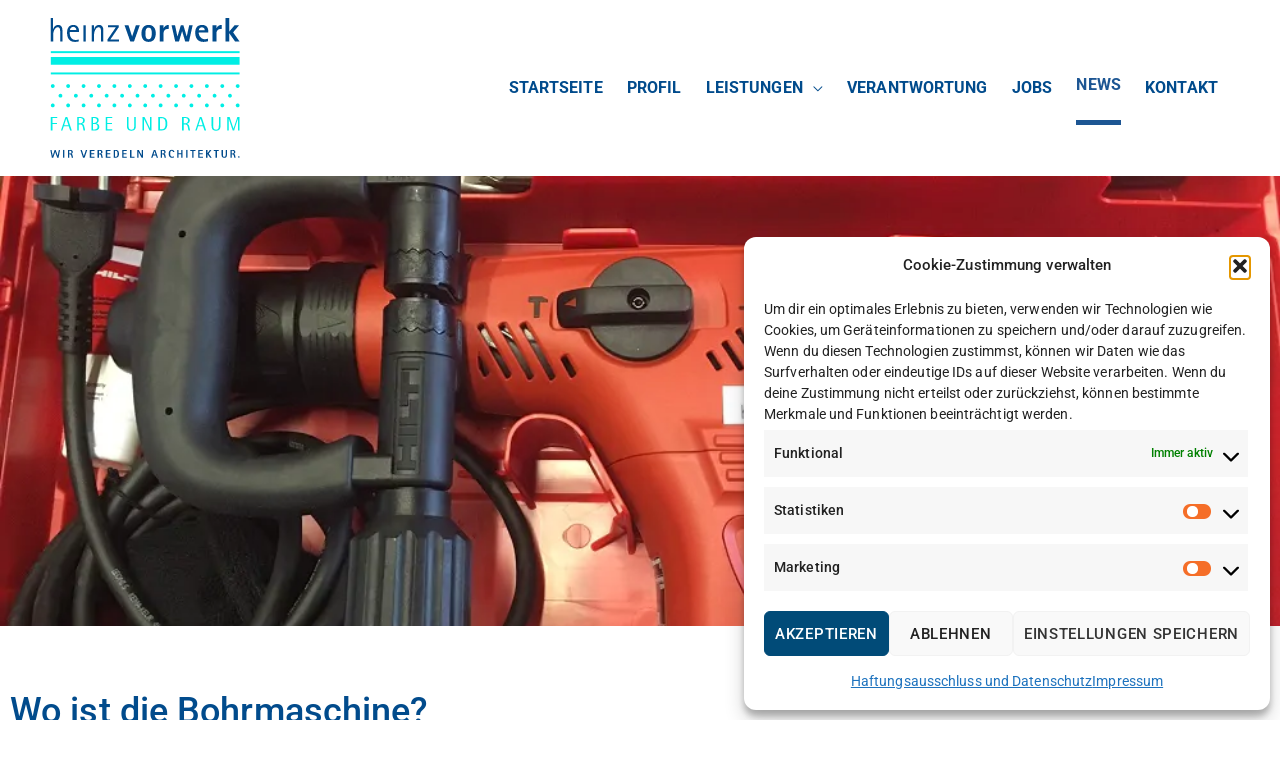

--- FILE ---
content_type: text/html; charset=UTF-8
request_url: https://www.vorwerk-farbe.de/wo-ist-die-bohrmaschine/
body_size: 34941
content:
<!DOCTYPE html>
<html lang="de" prefix="og: https://ogp.me/ns#">
<head>
<meta charset="UTF-8">
<meta name="viewport" content="width=device-width, initial-scale=1">
	<link rel="profile" href="https://gmpg.org/xfn/11"> 
	<link rel="preload" href="https://www.vorwerk-farbe.de/wp-content/astra-local-fonts/roboto/KFOlCnqEu92Fr1MmEU9fBBc4.woff2" as="font" type="font/woff2" crossorigin>
<!-- Suchmaschinen-Optimierung durch Rank Math PRO - https://rankmath.com/ -->
<title>Wo ist die Bohrmaschine? - Heinz Vorwerk Farbe und Raum</title>
<meta name="description" content="Das Suchen hat ein Ende: Betriebsmittel werden jetzt gescannt."/>
<meta name="robots" content="follow, index, max-snippet:-1, max-video-preview:-1, max-image-preview:large"/>
<link rel="canonical" href="https://www.vorwerk-farbe.de/wo-ist-die-bohrmaschine/" />
<meta property="og:locale" content="de_DE" />
<meta property="og:type" content="article" />
<meta property="og:title" content="Wo ist die Bohrmaschine? - Heinz Vorwerk Farbe und Raum" />
<meta property="og:description" content="Das Suchen hat ein Ende: Betriebsmittel werden jetzt gescannt." />
<meta property="og:url" content="https://www.vorwerk-farbe.de/wo-ist-die-bohrmaschine/" />
<meta property="og:site_name" content="Heinz Vorwerk Farbe und Raum" />
<meta property="article:section" content="News" />
<meta property="og:updated_time" content="2022-05-03T11:36:48+02:00" />
<meta property="og:image" content="https://www.vorwerk-farbe.de/wp-content/uploads/2022/05/Bohrmaschine-weg.jpg" />
<meta property="og:image:secure_url" content="https://www.vorwerk-farbe.de/wp-content/uploads/2022/05/Bohrmaschine-weg.jpg" />
<meta property="og:image:width" content="1000" />
<meta property="og:image:height" content="750" />
<meta property="og:image:alt" content="Hiltiontrack" />
<meta property="og:image:type" content="image/jpeg" />
<meta property="article:published_time" content="2017-02-23T00:00:00+01:00" />
<meta property="article:modified_time" content="2022-05-03T11:36:48+02:00" />
<meta name="twitter:card" content="summary_large_image" />
<meta name="twitter:title" content="Wo ist die Bohrmaschine? - Heinz Vorwerk Farbe und Raum" />
<meta name="twitter:description" content="Das Suchen hat ein Ende: Betriebsmittel werden jetzt gescannt." />
<meta name="twitter:image" content="https://www.vorwerk-farbe.de/wp-content/uploads/2022/05/Bohrmaschine-weg.jpg" />
<meta name="twitter:label1" content="Verfasst von" />
<meta name="twitter:data1" content="creatin_g" />
<meta name="twitter:label2" content="Lesedauer" />
<meta name="twitter:data2" content="Weniger als eine Minute" />
<script type="application/ld+json" class="rank-math-schema">{"@context":"https://schema.org","@graph":[{"@type":"Organization","@id":"https://www.vorwerk-farbe.de/#organization","name":"Heinz Vorwerk Stuck und Putz","url":"https://vorwerk-farbe.de"},{"@type":"WebSite","@id":"https://www.vorwerk-farbe.de/#website","url":"https://www.vorwerk-farbe.de","name":"Heinz Vorwerk Stuck und Putz","publisher":{"@id":"https://www.vorwerk-farbe.de/#organization"},"inLanguage":"de"},{"@type":"ImageObject","@id":"https://www.vorwerk-farbe.de/wp-content/uploads/2022/05/Bohrmaschine-weg.jpg","url":"https://www.vorwerk-farbe.de/wp-content/uploads/2022/05/Bohrmaschine-weg.jpg","width":"1000","height":"750","inLanguage":"de"},{"@type":"BreadcrumbList","@id":"https://www.vorwerk-farbe.de/wo-ist-die-bohrmaschine/#breadcrumb","itemListElement":[{"@type":"ListItem","position":"1","item":{"@id":"https://www.vorwerk-farbe.de","name":"Home"}},{"@type":"ListItem","position":"2","item":{"@id":"https://www.vorwerk-farbe.de/category/news/","name":"News"}},{"@type":"ListItem","position":"3","item":{"@id":"https://www.vorwerk-farbe.de/wo-ist-die-bohrmaschine/","name":"Wo ist die Bohrmaschine?"}}]},{"@type":"WebPage","@id":"https://www.vorwerk-farbe.de/wo-ist-die-bohrmaschine/#webpage","url":"https://www.vorwerk-farbe.de/wo-ist-die-bohrmaschine/","name":"Wo ist die Bohrmaschine? - Heinz Vorwerk Farbe und Raum","datePublished":"2017-02-23T00:00:00+01:00","dateModified":"2022-05-03T11:36:48+02:00","isPartOf":{"@id":"https://www.vorwerk-farbe.de/#website"},"primaryImageOfPage":{"@id":"https://www.vorwerk-farbe.de/wp-content/uploads/2022/05/Bohrmaschine-weg.jpg"},"inLanguage":"de","breadcrumb":{"@id":"https://www.vorwerk-farbe.de/wo-ist-die-bohrmaschine/#breadcrumb"}},{"@type":"Person","@id":"https://www.vorwerk-farbe.de/author/creatin_g/","name":"creatin_g","url":"https://www.vorwerk-farbe.de/author/creatin_g/","image":{"@type":"ImageObject","@id":"https://secure.gravatar.com/avatar/0cca8f30c8a88b98e7d644831e5ea12663f7cd8f3f2432b5def537fb7ef05d98?s=96&amp;d=mm&amp;r=g","url":"https://secure.gravatar.com/avatar/0cca8f30c8a88b98e7d644831e5ea12663f7cd8f3f2432b5def537fb7ef05d98?s=96&amp;d=mm&amp;r=g","caption":"creatin_g","inLanguage":"de"},"sameAs":["http://www.creatin-g.de"],"worksFor":{"@id":"https://www.vorwerk-farbe.de/#organization"}},{"@type":"BlogPosting","headline":"Wo ist die Bohrmaschine? - Heinz Vorwerk Farbe und Raum","keywords":"Hiltiontrack","datePublished":"2017-02-23T00:00:00+01:00","dateModified":"2022-05-03T11:36:48+02:00","articleSection":"News","author":{"@id":"https://www.vorwerk-farbe.de/author/creatin_g/","name":"creatin_g"},"publisher":{"@id":"https://www.vorwerk-farbe.de/#organization"},"description":"Das Suchen hat ein Ende: Betriebsmittel werden jetzt gescannt.","name":"Wo ist die Bohrmaschine? - Heinz Vorwerk Farbe und Raum","@id":"https://www.vorwerk-farbe.de/wo-ist-die-bohrmaschine/#richSnippet","isPartOf":{"@id":"https://www.vorwerk-farbe.de/wo-ist-die-bohrmaschine/#webpage"},"image":{"@id":"https://www.vorwerk-farbe.de/wp-content/uploads/2022/05/Bohrmaschine-weg.jpg"},"inLanguage":"de","mainEntityOfPage":{"@id":"https://www.vorwerk-farbe.de/wo-ist-die-bohrmaschine/#webpage"}}]}</script>
<!-- /Rank Math WordPress SEO Plugin -->

<link rel='dns-prefetch' href='//hcaptcha.com' />
<link rel="alternate" type="application/rss+xml" title="Heinz Vorwerk Farbe und Raum &raquo; Feed" href="https://www.vorwerk-farbe.de/feed/" />
<link rel="alternate" type="application/rss+xml" title="Heinz Vorwerk Farbe und Raum &raquo; Kommentar-Feed" href="https://www.vorwerk-farbe.de/comments/feed/" />
<link rel="alternate" type="application/rss+xml" title="Heinz Vorwerk Farbe und Raum &raquo; Kommentar-Feed zu Wo ist die Bohrmaschine?" href="https://www.vorwerk-farbe.de/wo-ist-die-bohrmaschine/feed/" />
<link rel="alternate" title="oEmbed (JSON)" type="application/json+oembed" href="https://www.vorwerk-farbe.de/wp-json/oembed/1.0/embed?url=https%3A%2F%2Fwww.vorwerk-farbe.de%2Fwo-ist-die-bohrmaschine%2F" />
<link rel="alternate" title="oEmbed (XML)" type="text/xml+oembed" href="https://www.vorwerk-farbe.de/wp-json/oembed/1.0/embed?url=https%3A%2F%2Fwww.vorwerk-farbe.de%2Fwo-ist-die-bohrmaschine%2F&#038;format=xml" />
<style id='wp-img-auto-sizes-contain-inline-css'>
img:is([sizes=auto i],[sizes^="auto," i]){contain-intrinsic-size:3000px 1500px}
/*# sourceURL=wp-img-auto-sizes-contain-inline-css */
</style>
<link rel='stylesheet' id='astra-theme-css-css' href='https://www.vorwerk-farbe.de/wp-content/themes/astra/assets/css/minified/frontend.min.css?ver=4.12.0' media='all' />
<style id='astra-theme-css-inline-css'>
.ast-no-sidebar .entry-content .alignfull {margin-left: calc( -50vw + 50%);margin-right: calc( -50vw + 50%);max-width: 100vw;width: 100vw;}.ast-no-sidebar .entry-content .alignwide {margin-left: calc(-41vw + 50%);margin-right: calc(-41vw + 50%);max-width: unset;width: unset;}.ast-no-sidebar .entry-content .alignfull .alignfull,.ast-no-sidebar .entry-content .alignfull .alignwide,.ast-no-sidebar .entry-content .alignwide .alignfull,.ast-no-sidebar .entry-content .alignwide .alignwide,.ast-no-sidebar .entry-content .wp-block-column .alignfull,.ast-no-sidebar .entry-content .wp-block-column .alignwide{width: 100%;margin-left: auto;margin-right: auto;}.wp-block-gallery,.blocks-gallery-grid {margin: 0;}.wp-block-separator {max-width: 100px;}.wp-block-separator.is-style-wide,.wp-block-separator.is-style-dots {max-width: none;}.entry-content .has-2-columns .wp-block-column:first-child {padding-right: 10px;}.entry-content .has-2-columns .wp-block-column:last-child {padding-left: 10px;}@media (max-width: 782px) {.entry-content .wp-block-columns .wp-block-column {flex-basis: 100%;}.entry-content .has-2-columns .wp-block-column:first-child {padding-right: 0;}.entry-content .has-2-columns .wp-block-column:last-child {padding-left: 0;}}body .entry-content .wp-block-latest-posts {margin-left: 0;}body .entry-content .wp-block-latest-posts li {list-style: none;}.ast-no-sidebar .ast-container .entry-content .wp-block-latest-posts {margin-left: 0;}.ast-header-break-point .entry-content .alignwide {margin-left: auto;margin-right: auto;}.entry-content .blocks-gallery-item img {margin-bottom: auto;}.wp-block-pullquote {border-top: 4px solid #555d66;border-bottom: 4px solid #555d66;color: #40464d;}:root{--ast-post-nav-space:0;--ast-container-default-xlg-padding:6.67em;--ast-container-default-lg-padding:5.67em;--ast-container-default-slg-padding:4.34em;--ast-container-default-md-padding:3.34em;--ast-container-default-sm-padding:6.67em;--ast-container-default-xs-padding:2.4em;--ast-container-default-xxs-padding:1.4em;--ast-code-block-background:#EEEEEE;--ast-comment-inputs-background:#FAFAFA;--ast-normal-container-width:1180px;--ast-narrow-container-width:750px;--ast-blog-title-font-weight:normal;--ast-blog-meta-weight:inherit;--ast-global-color-primary:var(--ast-global-color-5);--ast-global-color-secondary:var(--ast-global-color-4);--ast-global-color-alternate-background:var(--ast-global-color-7);--ast-global-color-subtle-background:var(--ast-global-color-6);--ast-bg-style-guide:var( --ast-global-color-secondary,--ast-global-color-5 );--ast-shadow-style-guide:0px 0px 4px 0 #00000057;--ast-global-dark-bg-style:#fff;--ast-global-dark-lfs:#fbfbfb;--ast-widget-bg-color:#fafafa;--ast-wc-container-head-bg-color:#fbfbfb;--ast-title-layout-bg:#eeeeee;--ast-search-border-color:#e7e7e7;--ast-lifter-hover-bg:#e6e6e6;--ast-gallery-block-color:#000;--srfm-color-input-label:var(--ast-global-color-2);}html{font-size:100%;}a,.page-title{color:#666666;}a:hover,a:focus{color:var(--ast-global-color-0);}body,button,input,select,textarea,.ast-button,.ast-custom-button{font-family:'Roboto',sans-serif;font-weight:400;font-size:16px;font-size:1rem;line-height:var(--ast-body-line-height,1.5em);}blockquote{color:var(--ast-global-color-0);}p,.entry-content p{margin-bottom:2em;}h1,h2,h3,h4,h5,h6,.entry-content :where(h1,h2,h3,h4,h5,h6),.entry-content :where(h1,h2,h3,h4,h5,h6) a,.site-title,.site-title a{font-family:'Roboto',sans-serif;font-weight:500;line-height:1.5em;}.ast-site-identity .site-title a{color:var(--ast-global-color-2);}.site-title{font-size:35px;font-size:2.1875rem;display:none;}header .custom-logo-link img{max-width:190px;width:190px;}.astra-logo-svg{width:190px;}.site-header .site-description{font-size:15px;font-size:0.9375rem;display:none;}.entry-title{font-size:26px;font-size:1.625rem;}.archive .ast-article-post .ast-article-inner,.blog .ast-article-post .ast-article-inner,.archive .ast-article-post .ast-article-inner:hover,.blog .ast-article-post .ast-article-inner:hover{overflow:hidden;}h1,.entry-content :where(h1),.entry-content :where(h1) a{font-size:2.2em;font-family:'Roboto',sans-serif;line-height:1.4em;}h2,.entry-content :where(h2),.entry-content :where(h2) a{font-size:2.2em;font-family:'Roboto',sans-serif;line-height:1.3em;}h3,.entry-content :where(h3),.entry-content :where(h3) a{font-size:26px;font-size:1.625rem;font-family:'Roboto',sans-serif;line-height:1.3em;}h4,.entry-content :where(h4),.entry-content :where(h4) a{font-size:24px;font-size:1.5rem;line-height:1.2em;font-family:'Roboto',sans-serif;}h5,.entry-content :where(h5),.entry-content :where(h5) a{font-size:20px;font-size:1.25rem;line-height:1.2em;font-family:'Roboto',sans-serif;}h6,.entry-content :where(h6),.entry-content :where(h6) a{font-size:16px;font-size:1rem;line-height:1.25em;font-family:'Roboto',sans-serif;}::selection{background-color:var(--ast-global-color-0);color:#ffffff;}body,h1,h2,h3,h4,h5,h6,.entry-title a,.entry-content :where(h1,h2,h3,h4,h5,h6),.entry-content :where(h1,h2,h3,h4,h5,h6) a{color:var(--ast-global-color-0);}.tagcloud a:hover,.tagcloud a:focus,.tagcloud a.current-item{color:#ffffff;border-color:#666666;background-color:#666666;}input:focus,input[type="text"]:focus,input[type="email"]:focus,input[type="url"]:focus,input[type="password"]:focus,input[type="reset"]:focus,input[type="search"]:focus,textarea:focus{border-color:#666666;}input[type="radio"]:checked,input[type=reset],input[type="checkbox"]:checked,input[type="checkbox"]:hover:checked,input[type="checkbox"]:focus:checked,input[type=range]::-webkit-slider-thumb{border-color:#666666;background-color:#666666;box-shadow:none;}.site-footer a:hover + .post-count,.site-footer a:focus + .post-count{background:#666666;border-color:#666666;}.single .nav-links .nav-previous,.single .nav-links .nav-next{color:#666666;}.entry-meta,.entry-meta *{line-height:1.45;color:#666666;}.entry-meta a:not(.ast-button):hover,.entry-meta a:not(.ast-button):hover *,.entry-meta a:not(.ast-button):focus,.entry-meta a:not(.ast-button):focus *,.page-links > .page-link,.page-links .page-link:hover,.post-navigation a:hover{color:var(--ast-global-color-0);}#cat option,.secondary .calendar_wrap thead a,.secondary .calendar_wrap thead a:visited{color:#666666;}.secondary .calendar_wrap #today,.ast-progress-val span{background:#666666;}.secondary a:hover + .post-count,.secondary a:focus + .post-count{background:#666666;border-color:#666666;}.calendar_wrap #today > a{color:#ffffff;}.page-links .page-link,.single .post-navigation a{color:#666666;}.ast-search-menu-icon .search-form button.search-submit{padding:0 4px;}.ast-search-menu-icon form.search-form{padding-right:0;}.ast-search-menu-icon.slide-search input.search-field{width:0;}.ast-header-search .ast-search-menu-icon.ast-dropdown-active .search-form,.ast-header-search .ast-search-menu-icon.ast-dropdown-active .search-field:focus{transition:all 0.2s;}.search-form input.search-field:focus{outline:none;}.astra-logo-svg:not(.sticky-custom-logo .astra-logo-svg,.transparent-custom-logo .astra-logo-svg,.advanced-header-logo .astra-logo-svg){height:139px;}.widget-title,.widget .wp-block-heading{font-size:22px;font-size:1.375rem;color:var(--ast-global-color-0);}.single .ast-author-details .author-title{color:var(--ast-global-color-0);}.ast-search-menu-icon.slide-search a:focus-visible:focus-visible,.astra-search-icon:focus-visible,#close:focus-visible,a:focus-visible,.ast-menu-toggle:focus-visible,.site .skip-link:focus-visible,.wp-block-loginout input:focus-visible,.wp-block-search.wp-block-search__button-inside .wp-block-search__inside-wrapper,.ast-header-navigation-arrow:focus-visible,.ast-orders-table__row .ast-orders-table__cell:focus-visible,a#ast-apply-coupon:focus-visible,#ast-apply-coupon:focus-visible,#close:focus-visible,.button.search-submit:focus-visible,#search_submit:focus,.normal-search:focus-visible,.ast-header-account-wrap:focus-visible,.astra-cart-drawer-close:focus,.ast-single-variation:focus,.ast-button:focus,.ast-builder-button-wrap:has(.ast-custom-button-link:focus),.ast-builder-button-wrap .ast-custom-button-link:focus{outline-style:dotted;outline-color:inherit;outline-width:thin;}input:focus,input[type="text"]:focus,input[type="email"]:focus,input[type="url"]:focus,input[type="password"]:focus,input[type="reset"]:focus,input[type="search"]:focus,input[type="number"]:focus,textarea:focus,.wp-block-search__input:focus,[data-section="section-header-mobile-trigger"] .ast-button-wrap .ast-mobile-menu-trigger-minimal:focus,.ast-mobile-popup-drawer.active .menu-toggle-close:focus,#ast-scroll-top:focus,#coupon_code:focus,#ast-coupon-code:focus{border-style:dotted;border-color:inherit;border-width:thin;}input{outline:none;}.ast-logo-title-inline .site-logo-img{padding-right:1em;}.site-logo-img img{ transition:all 0.2s linear;}body .ast-oembed-container *{position:absolute;top:0;width:100%;height:100%;left:0;}body .wp-block-embed-pocket-casts .ast-oembed-container *{position:unset;}.ast-single-post-featured-section + article {margin-top: 2em;}.site-content .ast-single-post-featured-section img {width: 100%;overflow: hidden;object-fit: cover;}.site > .ast-single-related-posts-container {margin-top: 0;}@media (min-width: 922px) {.ast-desktop .ast-container--narrow {max-width: var(--ast-narrow-container-width);margin: 0 auto;}}.ast-page-builder-template .hentry {margin: 0;}.ast-page-builder-template .site-content > .ast-container {max-width: 100%;padding: 0;}.ast-page-builder-template .site .site-content #primary {padding: 0;margin: 0;}.ast-page-builder-template .no-results {text-align: center;margin: 4em auto;}.ast-page-builder-template .ast-pagination {padding: 2em;}.ast-page-builder-template .entry-header.ast-no-title.ast-no-thumbnail {margin-top: 0;}.ast-page-builder-template .entry-header.ast-header-without-markup {margin-top: 0;margin-bottom: 0;}.ast-page-builder-template .entry-header.ast-no-title.ast-no-meta {margin-bottom: 0;}.ast-page-builder-template.single .post-navigation {padding-bottom: 2em;}.ast-page-builder-template.single-post .site-content > .ast-container {max-width: 100%;}.ast-page-builder-template .entry-header {margin-top: 4em;margin-left: auto;margin-right: auto;padding-left: 20px;padding-right: 20px;}.single.ast-page-builder-template .entry-header {padding-left: 20px;padding-right: 20px;}.ast-page-builder-template .ast-archive-description {margin: 4em auto 0;padding-left: 20px;padding-right: 20px;}.ast-page-builder-template.ast-no-sidebar .entry-content .alignwide {margin-left: 0;margin-right: 0;}@media (max-width:921.9px){#ast-desktop-header{display:none;}}@media (min-width:922px){#ast-mobile-header{display:none;}}@media( max-width: 420px ) {.single .nav-links .nav-previous,.single .nav-links .nav-next {width: 100%;text-align: center;}}.wp-block-buttons.aligncenter{justify-content:center;}@media (max-width:921px){.ast-theme-transparent-header #primary,.ast-theme-transparent-header #secondary{padding:0;}}@media (max-width:921px){.ast-plain-container.ast-no-sidebar #primary{padding:0;}}.ast-plain-container.ast-no-sidebar #primary{margin-top:0;margin-bottom:0;}@media (min-width:1200px){.wp-block-group .has-background{padding:20px;}}@media (min-width:1200px){.ast-plain-container.ast-no-sidebar .entry-content .alignwide .wp-block-cover__inner-container,.ast-plain-container.ast-no-sidebar .entry-content .alignfull .wp-block-cover__inner-container{width:1220px;}}@media (min-width:1200px){.wp-block-cover-image.alignwide .wp-block-cover__inner-container,.wp-block-cover.alignwide .wp-block-cover__inner-container,.wp-block-cover-image.alignfull .wp-block-cover__inner-container,.wp-block-cover.alignfull .wp-block-cover__inner-container{width:100%;}}.wp-block-columns{margin-bottom:unset;}.wp-block-image.size-full{margin:2rem 0;}.wp-block-separator.has-background{padding:0;}.wp-block-gallery{margin-bottom:1.6em;}.wp-block-group{padding-top:4em;padding-bottom:4em;}.wp-block-group__inner-container .wp-block-columns:last-child,.wp-block-group__inner-container :last-child,.wp-block-table table{margin-bottom:0;}.blocks-gallery-grid{width:100%;}.wp-block-navigation-link__content{padding:5px 0;}.wp-block-group .wp-block-group .has-text-align-center,.wp-block-group .wp-block-column .has-text-align-center{max-width:100%;}.has-text-align-center{margin:0 auto;}@media (min-width:1200px){.wp-block-cover__inner-container,.alignwide .wp-block-group__inner-container,.alignfull .wp-block-group__inner-container{max-width:1200px;margin:0 auto;}.wp-block-group.alignnone,.wp-block-group.aligncenter,.wp-block-group.alignleft,.wp-block-group.alignright,.wp-block-group.alignwide,.wp-block-columns.alignwide{margin:2rem 0 1rem 0;}}@media (max-width:1200px){.wp-block-group{padding:3em;}.wp-block-group .wp-block-group{padding:1.5em;}.wp-block-columns,.wp-block-column{margin:1rem 0;}}@media (min-width:921px){.wp-block-columns .wp-block-group{padding:2em;}}@media (max-width:544px){.wp-block-cover-image .wp-block-cover__inner-container,.wp-block-cover .wp-block-cover__inner-container{width:unset;}.wp-block-cover,.wp-block-cover-image{padding:2em 0;}.wp-block-group,.wp-block-cover{padding:2em;}.wp-block-media-text__media img,.wp-block-media-text__media video{width:unset;max-width:100%;}.wp-block-media-text.has-background .wp-block-media-text__content{padding:1em;}}.wp-block-image.aligncenter{margin-left:auto;margin-right:auto;}.wp-block-table.aligncenter{margin-left:auto;margin-right:auto;}@media (min-width:544px){.entry-content .wp-block-media-text.has-media-on-the-right .wp-block-media-text__content{padding:0 8% 0 0;}.entry-content .wp-block-media-text .wp-block-media-text__content{padding:0 0 0 8%;}.ast-plain-container .site-content .entry-content .has-custom-content-position.is-position-bottom-left > *,.ast-plain-container .site-content .entry-content .has-custom-content-position.is-position-bottom-right > *,.ast-plain-container .site-content .entry-content .has-custom-content-position.is-position-top-left > *,.ast-plain-container .site-content .entry-content .has-custom-content-position.is-position-top-right > *,.ast-plain-container .site-content .entry-content .has-custom-content-position.is-position-center-right > *,.ast-plain-container .site-content .entry-content .has-custom-content-position.is-position-center-left > *{margin:0;}}@media (max-width:544px){.entry-content .wp-block-media-text .wp-block-media-text__content{padding:8% 0;}.wp-block-media-text .wp-block-media-text__media img{width:auto;max-width:100%;}}.wp-block-buttons .wp-block-button.is-style-outline .wp-block-button__link.wp-element-button,.ast-outline-button,.wp-block-uagb-buttons-child .uagb-buttons-repeater.ast-outline-button{border-color:var(--ast-global-color-0);border-top-width:2px;border-right-width:2px;border-bottom-width:2px;border-left-width:2px;font-family:inherit;font-weight:700;font-size:16px;font-size:1rem;line-height:1em;}.wp-block-button.is-style-outline .wp-block-button__link:hover,.wp-block-buttons .wp-block-button.is-style-outline .wp-block-button__link:focus,.wp-block-buttons .wp-block-button.is-style-outline > .wp-block-button__link:not(.has-text-color):hover,.wp-block-buttons .wp-block-button.wp-block-button__link.is-style-outline:not(.has-text-color):hover,.ast-outline-button:hover,.ast-outline-button:focus,.wp-block-uagb-buttons-child .uagb-buttons-repeater.ast-outline-button:hover,.wp-block-uagb-buttons-child .uagb-buttons-repeater.ast-outline-button:focus{background-color:var(--ast-global-color-1);}.wp-block-button .wp-block-button__link.wp-element-button.is-style-outline:not(.has-background),.wp-block-button.is-style-outline>.wp-block-button__link.wp-element-button:not(.has-background),.ast-outline-button{background-color:var(--ast-global-color-0);}.entry-content[data-ast-blocks-layout] > figure{margin-bottom:1em;}.elementor-widget-container .elementor-loop-container .e-loop-item[data-elementor-type="loop-item"]{width:100%;}@media (max-width:921px){.ast-left-sidebar #content > .ast-container{display:flex;flex-direction:column-reverse;width:100%;}.ast-separate-container .ast-article-post,.ast-separate-container .ast-article-single{padding:1.5em 2.14em;}.ast-author-box img.avatar{margin:20px 0 0 0;}}@media (min-width:922px){.ast-separate-container.ast-right-sidebar #primary,.ast-separate-container.ast-left-sidebar #primary{border:0;}.search-no-results.ast-separate-container #primary{margin-bottom:4em;}}.elementor-widget-button .elementor-button{border-style:solid;text-decoration:none;border-top-width:0;border-right-width:0;border-left-width:0;border-bottom-width:0;}body .elementor-button.elementor-size-sm,body .elementor-button.elementor-size-xs,body .elementor-button.elementor-size-md,body .elementor-button.elementor-size-lg,body .elementor-button.elementor-size-xl,body .elementor-button{padding-top:14px;padding-right:18px;padding-bottom:14px;padding-left:18px;}.wp-block-button .wp-block-button__link{color:#ffffff;}.elementor-widget-button .elementor-button{font-weight:700;font-size:16px;font-size:1rem;line-height:1.6875em;text-transform:uppercase;letter-spacing:3px;}body .elementor-button.elementor-size-sm,body .elementor-button.elementor-size-xs,body .elementor-button.elementor-size-md,body .elementor-button.elementor-size-lg,body .elementor-button.elementor-size-xl,body .elementor-button{font-size:16px;font-size:1rem;}.wp-block-button .wp-block-button__link:hover,.wp-block-button .wp-block-button__link:focus{color:#014b78;background-color:var(--ast-global-color-1);border-color:var(--ast-global-color-1);}.elementor-widget-heading h1.elementor-heading-title{line-height:1.4em;}.elementor-widget-heading h2.elementor-heading-title{line-height:1.3em;}.elementor-widget-heading h3.elementor-heading-title{line-height:1.3em;}.elementor-widget-heading h4.elementor-heading-title{line-height:1.2em;}.elementor-widget-heading h5.elementor-heading-title{line-height:1.2em;}.elementor-widget-heading h6.elementor-heading-title{line-height:1.25em;}.wp-block-button .wp-block-button__link{border-top-width:0;border-right-width:0;border-left-width:0;border-bottom-width:0;border-color:var(--ast-global-color-0);background-color:var(--ast-global-color-0);color:#ffffff;font-family:inherit;font-weight:700;line-height:1.6875em;text-transform:uppercase;letter-spacing:3px;font-size:16px;font-size:1rem;padding-top:14px;padding-right:18px;padding-bottom:14px;padding-left:18px;}.menu-toggle,button,.ast-button,.ast-custom-button,.button,input#submit,input[type="button"],input[type="submit"],input[type="reset"]{border-style:solid;border-top-width:0;border-right-width:0;border-left-width:0;border-bottom-width:0;color:#ffffff;border-color:var(--ast-global-color-0);background-color:var(--ast-global-color-0);padding-top:14px;padding-right:18px;padding-bottom:14px;padding-left:18px;font-family:inherit;font-weight:700;font-size:16px;font-size:1rem;line-height:1.6875em;text-transform:uppercase;letter-spacing:3px;}button:focus,.menu-toggle:hover,button:hover,.ast-button:hover,.ast-custom-button:hover .button:hover,.ast-custom-button:hover ,input[type=reset]:hover,input[type=reset]:focus,input#submit:hover,input#submit:focus,input[type="button"]:hover,input[type="button"]:focus,input[type="submit"]:hover,input[type="submit"]:focus{color:#014b78;background-color:var(--ast-global-color-1);border-color:var(--ast-global-color-1);}@media (max-width:921px){.ast-mobile-header-stack .main-header-bar .ast-search-menu-icon{display:inline-block;}.ast-header-break-point.ast-header-custom-item-outside .ast-mobile-header-stack .main-header-bar .ast-search-icon{margin:0;}.ast-comment-avatar-wrap img{max-width:2.5em;}.ast-comment-meta{padding:0 1.8888em 1.3333em;}.ast-separate-container .ast-comment-list li.depth-1{padding:1.5em 2.14em;}.ast-separate-container .comment-respond{padding:2em 2.14em;}}@media (min-width:544px){.ast-container{max-width:100%;}}@media (max-width:544px){.ast-separate-container .ast-article-post,.ast-separate-container .ast-article-single,.ast-separate-container .comments-title,.ast-separate-container .ast-archive-description{padding:1.5em 1em;}.ast-separate-container #content .ast-container{padding-left:0.54em;padding-right:0.54em;}.ast-separate-container .ast-comment-list .bypostauthor{padding:.5em;}.ast-search-menu-icon.ast-dropdown-active .search-field{width:170px;}} #ast-mobile-header .ast-site-header-cart-li a{pointer-events:none;}.ast-no-sidebar.ast-separate-container .entry-content .alignfull {margin-left: -6.67em;margin-right: -6.67em;width: auto;}@media (max-width: 1200px) {.ast-no-sidebar.ast-separate-container .entry-content .alignfull {margin-left: -2.4em;margin-right: -2.4em;}}@media (max-width: 768px) {.ast-no-sidebar.ast-separate-container .entry-content .alignfull {margin-left: -2.14em;margin-right: -2.14em;}}@media (max-width: 544px) {.ast-no-sidebar.ast-separate-container .entry-content .alignfull {margin-left: -1em;margin-right: -1em;}}.ast-no-sidebar.ast-separate-container .entry-content .alignwide {margin-left: -20px;margin-right: -20px;}.ast-no-sidebar.ast-separate-container .entry-content .wp-block-column .alignfull,.ast-no-sidebar.ast-separate-container .entry-content .wp-block-column .alignwide {margin-left: auto;margin-right: auto;width: 100%;}@media (max-width:921px){.site-title{display:none;}.site-header .site-description{display:none;}h1,.entry-content :where(h1),.entry-content :where(h1) a{font-size:30px;}h2,.entry-content :where(h2),.entry-content :where(h2) a{font-size:25px;}h3,.entry-content :where(h3),.entry-content :where(h3) a{font-size:20px;}.astra-logo-svg{width:120px;}header .custom-logo-link img,.ast-header-break-point .site-logo-img .custom-mobile-logo-link img{max-width:120px;width:120px;}body,.ast-separate-container{background-color:#ffffff;background-image:none;}}@media (max-width:544px){.site-title{display:none;}.site-header .site-description{display:none;}h1,.entry-content :where(h1),.entry-content :where(h1) a{font-size:30px;}h2,.entry-content :where(h2),.entry-content :where(h2) a{font-size:25px;}h3,.entry-content :where(h3),.entry-content :where(h3) a{font-size:20px;}header .custom-logo-link img,.ast-header-break-point .site-branding img,.ast-header-break-point .custom-logo-link img{max-width:100px;width:100px;}.astra-logo-svg{width:100px;}.ast-header-break-point .site-logo-img .custom-mobile-logo-link img{max-width:100px;}}@media (max-width:921px){html{font-size:91.2%;}}@media (max-width:544px){html{font-size:91.2%;}}@media (min-width:922px){.ast-container{max-width:1220px;}}@font-face {font-family: "Astra";src: url(https://www.vorwerk-farbe.de/wp-content/themes/astra/assets/fonts/astra.woff) format("woff"),url(https://www.vorwerk-farbe.de/wp-content/themes/astra/assets/fonts/astra.ttf) format("truetype"),url(https://www.vorwerk-farbe.de/wp-content/themes/astra/assets/fonts/astra.svg#astra) format("svg");font-weight: normal;font-style: normal;font-display: fallback;}@media (min-width:922px){.main-header-menu .sub-menu .menu-item.ast-left-align-sub-menu:hover > .sub-menu,.main-header-menu .sub-menu .menu-item.ast-left-align-sub-menu.focus > .sub-menu{margin-left:-0px;}}.site .comments-area{padding-bottom:3em;}.astra-icon-down_arrow::after {content: "\e900";font-family: Astra;}.astra-icon-close::after {content: "\e5cd";font-family: Astra;}.astra-icon-drag_handle::after {content: "\e25d";font-family: Astra;}.astra-icon-format_align_justify::after {content: "\e235";font-family: Astra;}.astra-icon-menu::after {content: "\e5d2";font-family: Astra;}.astra-icon-reorder::after {content: "\e8fe";font-family: Astra;}.astra-icon-search::after {content: "\e8b6";font-family: Astra;}.astra-icon-zoom_in::after {content: "\e56b";font-family: Astra;}.astra-icon-check-circle::after {content: "\e901";font-family: Astra;}.astra-icon-shopping-cart::after {content: "\f07a";font-family: Astra;}.astra-icon-shopping-bag::after {content: "\f290";font-family: Astra;}.astra-icon-shopping-basket::after {content: "\f291";font-family: Astra;}.astra-icon-circle-o::after {content: "\e903";font-family: Astra;}.astra-icon-certificate::after {content: "\e902";font-family: Astra;}blockquote {padding: 1.2em;}:root .has-ast-global-color-0-color{color:var(--ast-global-color-0);}:root .has-ast-global-color-0-background-color{background-color:var(--ast-global-color-0);}:root .wp-block-button .has-ast-global-color-0-color{color:var(--ast-global-color-0);}:root .wp-block-button .has-ast-global-color-0-background-color{background-color:var(--ast-global-color-0);}:root .has-ast-global-color-1-color{color:var(--ast-global-color-1);}:root .has-ast-global-color-1-background-color{background-color:var(--ast-global-color-1);}:root .wp-block-button .has-ast-global-color-1-color{color:var(--ast-global-color-1);}:root .wp-block-button .has-ast-global-color-1-background-color{background-color:var(--ast-global-color-1);}:root .has-ast-global-color-2-color{color:var(--ast-global-color-2);}:root .has-ast-global-color-2-background-color{background-color:var(--ast-global-color-2);}:root .wp-block-button .has-ast-global-color-2-color{color:var(--ast-global-color-2);}:root .wp-block-button .has-ast-global-color-2-background-color{background-color:var(--ast-global-color-2);}:root .has-ast-global-color-3-color{color:var(--ast-global-color-3);}:root .has-ast-global-color-3-background-color{background-color:var(--ast-global-color-3);}:root .wp-block-button .has-ast-global-color-3-color{color:var(--ast-global-color-3);}:root .wp-block-button .has-ast-global-color-3-background-color{background-color:var(--ast-global-color-3);}:root .has-ast-global-color-4-color{color:var(--ast-global-color-4);}:root .has-ast-global-color-4-background-color{background-color:var(--ast-global-color-4);}:root .wp-block-button .has-ast-global-color-4-color{color:var(--ast-global-color-4);}:root .wp-block-button .has-ast-global-color-4-background-color{background-color:var(--ast-global-color-4);}:root .has-ast-global-color-5-color{color:var(--ast-global-color-5);}:root .has-ast-global-color-5-background-color{background-color:var(--ast-global-color-5);}:root .wp-block-button .has-ast-global-color-5-color{color:var(--ast-global-color-5);}:root .wp-block-button .has-ast-global-color-5-background-color{background-color:var(--ast-global-color-5);}:root .has-ast-global-color-6-color{color:var(--ast-global-color-6);}:root .has-ast-global-color-6-background-color{background-color:var(--ast-global-color-6);}:root .wp-block-button .has-ast-global-color-6-color{color:var(--ast-global-color-6);}:root .wp-block-button .has-ast-global-color-6-background-color{background-color:var(--ast-global-color-6);}:root .has-ast-global-color-7-color{color:var(--ast-global-color-7);}:root .has-ast-global-color-7-background-color{background-color:var(--ast-global-color-7);}:root .wp-block-button .has-ast-global-color-7-color{color:var(--ast-global-color-7);}:root .wp-block-button .has-ast-global-color-7-background-color{background-color:var(--ast-global-color-7);}:root .has-ast-global-color-8-color{color:var(--ast-global-color-8);}:root .has-ast-global-color-8-background-color{background-color:var(--ast-global-color-8);}:root .wp-block-button .has-ast-global-color-8-color{color:var(--ast-global-color-8);}:root .wp-block-button .has-ast-global-color-8-background-color{background-color:var(--ast-global-color-8);}:root{--ast-global-color-0:#014b8c;--ast-global-color-1:#00eee4;--ast-global-color-2:#3a3a3a;--ast-global-color-3:#4B4F58;--ast-global-color-4:#F5F5F5;--ast-global-color-5:#FFFFFF;--ast-global-color-6:#F2F5F7;--ast-global-color-7:#424242;--ast-global-color-8:#000000;}:root {--ast-border-color : #dddddd;}.ast-single-entry-banner {-js-display: flex;display: flex;flex-direction: column;justify-content: center;text-align: center;position: relative;background: var(--ast-title-layout-bg);}.ast-single-entry-banner[data-banner-layout="layout-1"] {max-width: 1180px;background: inherit;padding: 20px 0;}.ast-single-entry-banner[data-banner-width-type="custom"] {margin: 0 auto;width: 100%;}.ast-single-entry-banner + .site-content .entry-header {margin-bottom: 0;}.site .ast-author-avatar {--ast-author-avatar-size: ;}a.ast-underline-text {text-decoration: underline;}.ast-container > .ast-terms-link {position: relative;display: block;}a.ast-button.ast-badge-tax {padding: 4px 8px;border-radius: 3px;font-size: inherit;}header.entry-header{text-align:left;}header.entry-header > *:not(:last-child){margin-bottom:10px;}@media (max-width:921px){header.entry-header{text-align:left;}}@media (max-width:544px){header.entry-header{text-align:left;}}.ast-archive-entry-banner {-js-display: flex;display: flex;flex-direction: column;justify-content: center;text-align: center;position: relative;background: var(--ast-title-layout-bg);}.ast-archive-entry-banner[data-banner-width-type="custom"] {margin: 0 auto;width: 100%;}.ast-archive-entry-banner[data-banner-layout="layout-1"] {background: inherit;padding: 20px 0;text-align: left;}body.archive .ast-archive-description{max-width:1180px;width:100%;text-align:left;padding-top:3em;padding-right:3em;padding-bottom:3em;padding-left:3em;}body.archive .ast-archive-description .ast-archive-title,body.archive .ast-archive-description .ast-archive-title *{font-size:40px;font-size:2.5rem;}body.archive .ast-archive-description > *:not(:last-child){margin-bottom:10px;}@media (max-width:921px){body.archive .ast-archive-description{text-align:left;}}@media (max-width:544px){body.archive .ast-archive-description{text-align:left;}}.ast-breadcrumbs .trail-browse,.ast-breadcrumbs .trail-items,.ast-breadcrumbs .trail-items li{display:inline-block;margin:0;padding:0;border:none;background:inherit;text-indent:0;text-decoration:none;}.ast-breadcrumbs .trail-browse{font-size:inherit;font-style:inherit;font-weight:inherit;color:inherit;}.ast-breadcrumbs .trail-items{list-style:none;}.trail-items li::after{padding:0 0.3em;content:"\00bb";}.trail-items li:last-of-type::after{display:none;}h1,h2,h3,h4,h5,h6,.entry-content :where(h1,h2,h3,h4,h5,h6){color:var(--ast-global-color-0);}@media (max-width:921px){.ast-builder-grid-row-container.ast-builder-grid-row-tablet-3-firstrow .ast-builder-grid-row > *:first-child,.ast-builder-grid-row-container.ast-builder-grid-row-tablet-3-lastrow .ast-builder-grid-row > *:last-child{grid-column:1 / -1;}}@media (max-width:544px){.ast-builder-grid-row-container.ast-builder-grid-row-mobile-3-firstrow .ast-builder-grid-row > *:first-child,.ast-builder-grid-row-container.ast-builder-grid-row-mobile-3-lastrow .ast-builder-grid-row > *:last-child{grid-column:1 / -1;}}@media (max-width:544px){.ast-builder-layout-element .ast-site-identity{margin-left:1em;margin-right:1em;}}.ast-builder-layout-element[data-section="title_tagline"]{display:flex;}@media (max-width:921px){.ast-header-break-point .ast-builder-layout-element[data-section="title_tagline"]{display:flex;}}@media (max-width:544px){.ast-header-break-point .ast-builder-layout-element[data-section="title_tagline"]{display:flex;}}.ast-builder-menu-1{font-family:inherit;font-weight:700;text-transform:uppercase;}.ast-builder-menu-1 .menu-item > .menu-link{font-size:0.9em;color:var(--ast-global-color-0);padding-top:0em;padding-bottom:0em;padding-left:0.75em;padding-right:0.75em;}.ast-builder-menu-1 .menu-item > .ast-menu-toggle{color:var(--ast-global-color-0);}.ast-builder-menu-1 .menu-item:hover > .menu-link,.ast-builder-menu-1 .inline-on-mobile .menu-item:hover > .ast-menu-toggle{color:var(--ast-global-color-1);}.ast-builder-menu-1 .menu-item:hover > .ast-menu-toggle{color:var(--ast-global-color-1);}.ast-builder-menu-1 .menu-item.current-menu-item > .menu-link,.ast-builder-menu-1 .inline-on-mobile .menu-item.current-menu-item > .ast-menu-toggle,.ast-builder-menu-1 .current-menu-ancestor > .menu-link{color:var(--ast-global-color-1);}.ast-builder-menu-1 .menu-item.current-menu-item > .ast-menu-toggle{color:var(--ast-global-color-1);}.ast-builder-menu-1 .sub-menu,.ast-builder-menu-1 .inline-on-mobile .sub-menu{border-top-width:0px;border-bottom-width:0px;border-right-width:0px;border-left-width:0px;border-color:#666666;border-style:solid;}.ast-builder-menu-1 .sub-menu .sub-menu{top:0px;}.ast-builder-menu-1 .main-header-menu > .menu-item > .sub-menu,.ast-builder-menu-1 .main-header-menu > .menu-item > .astra-full-megamenu-wrapper{margin-top:0px;}.ast-desktop .ast-builder-menu-1 .main-header-menu > .menu-item > .sub-menu:before,.ast-desktop .ast-builder-menu-1 .main-header-menu > .menu-item > .astra-full-megamenu-wrapper:before{height:calc( 0px + 0px + 5px );}.ast-builder-menu-1 .menu-item.menu-item-has-children > .ast-menu-toggle{top:0em;right:calc( 0.75em - 0.907em );}.ast-desktop .ast-builder-menu-1 .menu-item .sub-menu .menu-link,.ast-header-break-point .main-navigation ul .menu-item .menu-link{border-bottom-width:1px;border-color:#eaeaea;border-style:solid;}.ast-desktop .ast-builder-menu-1 .menu-item .sub-menu:last-child > .menu-item > .menu-link,.ast-header-break-point .main-navigation ul .menu-item .menu-link{border-bottom-width:1px;}.ast-desktop .ast-builder-menu-1 .menu-item:last-child > .menu-item > .menu-link{border-bottom-width:0;}@media (max-width:921px){.ast-header-break-point .ast-builder-menu-1 .menu-item.menu-item-has-children > .ast-menu-toggle{top:0;}.ast-builder-menu-1 .inline-on-mobile .menu-item.menu-item-has-children > .ast-menu-toggle{right:-15px;}.ast-builder-menu-1 .menu-item-has-children > .menu-link:after{content:unset;}.ast-builder-menu-1 .main-header-menu > .menu-item > .sub-menu,.ast-builder-menu-1 .main-header-menu > .menu-item > .astra-full-megamenu-wrapper{margin-top:0;}}@media (max-width:544px){.ast-header-break-point .ast-builder-menu-1 .menu-item.menu-item-has-children > .ast-menu-toggle{top:0;}.ast-builder-menu-1 .main-header-menu > .menu-item > .sub-menu,.ast-builder-menu-1 .main-header-menu > .menu-item > .astra-full-megamenu-wrapper{margin-top:0;}}.ast-builder-menu-1{display:flex;}@media (max-width:921px){.ast-header-break-point .ast-builder-menu-1{display:flex;}}@media (max-width:544px){.ast-header-break-point .ast-builder-menu-1{display:flex;}}.ast-desktop .ast-menu-hover-style-underline > .menu-item > .menu-link:before,.ast-desktop .ast-menu-hover-style-overline > .menu-item > .menu-link:before {content: "";position: absolute;width: 100%;right: 50%;height: 1px;background-color: transparent;transform: scale(0,0) translate(-50%,0);transition: transform .3s ease-in-out,color .0s ease-in-out;}.ast-desktop .ast-menu-hover-style-underline > .menu-item:hover > .menu-link:before,.ast-desktop .ast-menu-hover-style-overline > .menu-item:hover > .menu-link:before {width: calc(100% - 1.2em);background-color: currentColor;transform: scale(1,1) translate(50%,0);}.ast-desktop .ast-menu-hover-style-underline > .menu-item > .menu-link:before {bottom: 0;}.ast-desktop .ast-menu-hover-style-overline > .menu-item > .menu-link:before {top: 0;}.ast-desktop .ast-menu-hover-style-zoom > .menu-item > .menu-link:hover {transition: all .3s ease;transform: scale(1.2);}.site-footer{background-color:#c6c6c6;background-image:none;}.elementor-posts-container [CLASS*="ast-width-"]{width:100%;}.elementor-template-full-width .ast-container{display:block;}.elementor-screen-only,.screen-reader-text,.screen-reader-text span,.ui-helper-hidden-accessible{top:0 !important;}@media (max-width:544px){.elementor-element .elementor-wc-products .woocommerce[class*="columns-"] ul.products li.product{width:auto;margin:0;}.elementor-element .woocommerce .woocommerce-result-count{float:none;}}.ast-desktop .ast-mega-menu-enabled .ast-builder-menu-1 div:not( .astra-full-megamenu-wrapper) .sub-menu,.ast-builder-menu-1 .inline-on-mobile .sub-menu,.ast-desktop .ast-builder-menu-1 .astra-full-megamenu-wrapper,.ast-desktop .ast-builder-menu-1 .menu-item .sub-menu{box-shadow:0px 4px 10px -2px rgba(0,0,0,0.1);}.ast-desktop .ast-mobile-popup-drawer.active .ast-mobile-popup-inner{max-width:35%;}@media (max-width:768px){#ast-mobile-popup-wrapper .ast-mobile-popup-drawer .ast-mobile-popup-inner{width:90%;}.ast-mobile-popup-drawer.active .ast-mobile-popup-inner{max-width:90%;}}@media (max-width:544px){#ast-mobile-popup-wrapper .ast-mobile-popup-drawer .ast-mobile-popup-inner{width:90%;}.ast-mobile-popup-drawer.active .ast-mobile-popup-inner{max-width:90%;}}.ast-header-break-point .main-header-bar{border-bottom-width:1px;}@media (min-width:922px){.main-header-bar{border-bottom-width:1px;}}.main-header-menu .menu-item,#astra-footer-menu .menu-item,.main-header-bar .ast-masthead-custom-menu-items{-js-display:flex;display:flex;-webkit-box-pack:center;-webkit-justify-content:center;-moz-box-pack:center;-ms-flex-pack:center;justify-content:center;-webkit-box-orient:vertical;-webkit-box-direction:normal;-webkit-flex-direction:column;-moz-box-orient:vertical;-moz-box-direction:normal;-ms-flex-direction:column;flex-direction:column;}.main-header-menu > .menu-item > .menu-link,#astra-footer-menu > .menu-item > .menu-link{height:100%;-webkit-box-align:center;-webkit-align-items:center;-moz-box-align:center;-ms-flex-align:center;align-items:center;-js-display:flex;display:flex;}.main-header-menu .sub-menu .menu-item.menu-item-has-children > .menu-link:after{position:absolute;right:1em;top:50%;transform:translate(0,-50%) rotate(270deg);}.ast-header-break-point .main-header-bar .main-header-bar-navigation .page_item_has_children > .ast-menu-toggle::before,.ast-header-break-point .main-header-bar .main-header-bar-navigation .menu-item-has-children > .ast-menu-toggle::before,.ast-mobile-popup-drawer .main-header-bar-navigation .menu-item-has-children>.ast-menu-toggle::before,.ast-header-break-point .ast-mobile-header-wrap .main-header-bar-navigation .menu-item-has-children > .ast-menu-toggle::before{font-weight:bold;content:"\e900";font-family:Astra;text-decoration:inherit;display:inline-block;}.ast-header-break-point .main-navigation ul.sub-menu .menu-item .menu-link:before{content:"\e900";font-family:Astra;font-size:.65em;text-decoration:inherit;display:inline-block;transform:translate(0,-2px) rotateZ(270deg);margin-right:5px;}.widget_search .search-form:after{font-family:Astra;font-size:1.2em;font-weight:normal;content:"\e8b6";position:absolute;top:50%;right:15px;transform:translate(0,-50%);}.astra-search-icon::before{content:"\e8b6";font-family:Astra;font-style:normal;font-weight:normal;text-decoration:inherit;text-align:center;-webkit-font-smoothing:antialiased;-moz-osx-font-smoothing:grayscale;z-index:3;}.main-header-bar .main-header-bar-navigation .page_item_has_children > a:after,.main-header-bar .main-header-bar-navigation .menu-item-has-children > a:after,.menu-item-has-children .ast-header-navigation-arrow:after{content:"\e900";display:inline-block;font-family:Astra;font-size:.6rem;font-weight:bold;text-rendering:auto;-webkit-font-smoothing:antialiased;-moz-osx-font-smoothing:grayscale;margin-left:10px;line-height:normal;}.menu-item-has-children .sub-menu .ast-header-navigation-arrow:after{margin-left:0;}.ast-mobile-popup-drawer .main-header-bar-navigation .ast-submenu-expanded>.ast-menu-toggle::before{transform:rotateX(180deg);}.ast-header-break-point .main-header-bar-navigation .menu-item-has-children > .menu-link:after{display:none;}@media (min-width:922px){.ast-builder-menu .main-navigation > ul > li:last-child a{margin-right:0;}}.ast-separate-container .ast-article-inner{background-color:#ffffff;background-image:none;}@media (max-width:921px){.ast-separate-container .ast-article-inner{background-color:#ffffff;background-image:none;}}@media (max-width:544px){.ast-separate-container .ast-article-inner{background-color:#ffffff;background-image:none;}}.ast-separate-container .ast-article-single:not(.ast-related-post),.ast-separate-container .error-404,.ast-separate-container .no-results,.single.ast-separate-container.ast-author-meta,.ast-separate-container .related-posts-title-wrapper,.ast-separate-container .comments-count-wrapper,.ast-box-layout.ast-plain-container .site-content,.ast-padded-layout.ast-plain-container .site-content,.ast-separate-container .ast-archive-description,.ast-separate-container .comments-area .comment-respond,.ast-separate-container .comments-area .ast-comment-list li,.ast-separate-container .comments-area .comments-title{background-color:#ffffff;background-image:none;}@media (max-width:921px){.ast-separate-container .ast-article-single:not(.ast-related-post),.ast-separate-container .error-404,.ast-separate-container .no-results,.single.ast-separate-container.ast-author-meta,.ast-separate-container .related-posts-title-wrapper,.ast-separate-container .comments-count-wrapper,.ast-box-layout.ast-plain-container .site-content,.ast-padded-layout.ast-plain-container .site-content,.ast-separate-container .ast-archive-description{background-color:#ffffff;background-image:none;}}@media (max-width:544px){.ast-separate-container .ast-article-single:not(.ast-related-post),.ast-separate-container .error-404,.ast-separate-container .no-results,.single.ast-separate-container.ast-author-meta,.ast-separate-container .related-posts-title-wrapper,.ast-separate-container .comments-count-wrapper,.ast-box-layout.ast-plain-container .site-content,.ast-padded-layout.ast-plain-container .site-content,.ast-separate-container .ast-archive-description{background-color:#ffffff;background-image:none;}}.ast-separate-container.ast-two-container #secondary .widget{background-color:#ffffff;background-image:none;}@media (max-width:921px){.ast-separate-container.ast-two-container #secondary .widget{background-color:#ffffff;background-image:none;}}@media (max-width:544px){.ast-separate-container.ast-two-container #secondary .widget{background-color:#ffffff;background-image:none;}}#ast-scroll-top {display: none;position: fixed;text-align: center;cursor: pointer;z-index: 99;width: 2.1em;height: 2.1em;line-height: 2.1;color: #ffffff;border-radius: 2px;content: "";outline: inherit;}@media (min-width: 769px) {#ast-scroll-top {content: "769";}}#ast-scroll-top .ast-icon.icon-arrow svg {margin-left: 0px;vertical-align: middle;transform: translate(0,-20%) rotate(180deg);width: 1.6em;}.ast-scroll-to-top-right {right: 30px;bottom: 30px;}.ast-scroll-to-top-left {left: 30px;bottom: 30px;}#ast-scroll-top{color:var(--ast-global-color-1);background-color:var(--ast-global-color-0);font-size:15px;}#ast-scroll-top:hover{color:var(--ast-global-color-1);background-color:var(--ast-global-color-3);}.ast-scroll-top-icon::before{content:"\e900";font-family:Astra;text-decoration:inherit;}.ast-scroll-top-icon{transform:rotate(180deg);}@media (max-width:921px){#ast-scroll-top .ast-icon.icon-arrow svg{width:1em;}}.ast-off-canvas-active body.ast-main-header-nav-open {overflow: hidden;}.ast-mobile-popup-drawer .ast-mobile-popup-overlay {background-color: rgba(0,0,0,0.4);position: fixed;top: 0;right: 0;bottom: 0;left: 0;visibility: hidden;opacity: 0;transition: opacity 0.2s ease-in-out;}.ast-mobile-popup-drawer .ast-mobile-popup-header {-js-display: flex;display: flex;justify-content: flex-end;min-height: calc( 1.2em + 24px);}.ast-mobile-popup-drawer .ast-mobile-popup-header .menu-toggle-close {background: transparent;border: 0;font-size: 24px;line-height: 1;padding: .6em;color: inherit;-js-display: flex;display: flex;box-shadow: none;}.ast-mobile-popup-drawer.ast-mobile-popup-full-width .ast-mobile-popup-inner {max-width: none;transition: transform 0s ease-in,opacity 0.2s ease-in;}.ast-mobile-popup-drawer.active {left: 0;opacity: 1;right: 0;z-index: 100000;transition: opacity 0.25s ease-out;}.ast-mobile-popup-drawer.active .ast-mobile-popup-overlay {opacity: 1;cursor: pointer;visibility: visible;}body.admin-bar .ast-mobile-popup-drawer,body.admin-bar .ast-mobile-popup-drawer .ast-mobile-popup-inner {top: 32px;}body.admin-bar.ast-primary-sticky-header-active .ast-mobile-popup-drawer,body.admin-bar.ast-primary-sticky-header-active .ast-mobile-popup-drawer .ast-mobile-popup-inner{top: 0px;}@media (max-width: 782px) {body.admin-bar .ast-mobile-popup-drawer,body.admin-bar .ast-mobile-popup-drawer .ast-mobile-popup-inner {top: 46px;}}.ast-mobile-popup-content > *,.ast-desktop-popup-content > *{padding: 10px 0;height: auto;}.ast-mobile-popup-content > *:first-child,.ast-desktop-popup-content > *:first-child{padding-top: 10px;}.ast-mobile-popup-content > .ast-builder-menu,.ast-desktop-popup-content > .ast-builder-menu{padding-top: 0;}.ast-mobile-popup-content > *:last-child,.ast-desktop-popup-content > *:last-child {padding-bottom: 0;}.ast-mobile-popup-drawer .ast-mobile-popup-content .ast-search-icon,.ast-mobile-popup-drawer .main-header-bar-navigation .menu-item-has-children .sub-menu,.ast-mobile-popup-drawer .ast-desktop-popup-content .ast-search-icon {display: none;}.ast-mobile-popup-drawer .ast-mobile-popup-content .ast-search-menu-icon.ast-inline-search label,.ast-mobile-popup-drawer .ast-desktop-popup-content .ast-search-menu-icon.ast-inline-search label {width: 100%;}.ast-mobile-popup-content .ast-builder-menu-mobile .main-header-menu,.ast-mobile-popup-content .ast-builder-menu-mobile .main-header-menu .sub-menu {background-color: transparent;}.ast-mobile-popup-content .ast-icon svg {height: .85em;width: .95em;margin-top: 15px;}.ast-mobile-popup-content .ast-icon.icon-search svg {margin-top: 0;}.ast-desktop .ast-desktop-popup-content .astra-menu-animation-slide-up > .menu-item > .sub-menu,.ast-desktop .ast-desktop-popup-content .astra-menu-animation-slide-up > .menu-item .menu-item > .sub-menu,.ast-desktop .ast-desktop-popup-content .astra-menu-animation-slide-down > .menu-item > .sub-menu,.ast-desktop .ast-desktop-popup-content .astra-menu-animation-slide-down > .menu-item .menu-item > .sub-menu,.ast-desktop .ast-desktop-popup-content .astra-menu-animation-fade > .menu-item > .sub-menu,.ast-mobile-popup-drawer.show,.ast-desktop .ast-desktop-popup-content .astra-menu-animation-fade > .menu-item .menu-item > .sub-menu{opacity: 1;visibility: visible;}.ast-mobile-popup-drawer {position: fixed;top: 0;bottom: 0;left: -99999rem;right: 99999rem;transition: opacity 0.25s ease-in,left 0s 0.25s,right 0s 0.25s;opacity: 0;visibility: hidden;}.ast-mobile-popup-drawer .ast-mobile-popup-inner {width: 100%;transform: translateX(100%);max-width: 90%;right: 0;top: 0;background: #fafafa;color: #3a3a3a;bottom: 0;opacity: 0;position: fixed;box-shadow: 0 0 2rem 0 rgba(0,0,0,0.1);-js-display: flex;display: flex;flex-direction: column;transition: transform 0.2s ease-in,opacity 0.2s ease-in;overflow-y:auto;overflow-x:hidden;}.ast-mobile-popup-drawer.ast-mobile-popup-left .ast-mobile-popup-inner {transform: translateX(-100%);right: auto;left: 0;}.ast-hfb-header.ast-default-menu-enable.ast-header-break-point .ast-mobile-popup-drawer .main-header-bar-navigation ul .menu-item .sub-menu .menu-link {padding-left: 30px;}.ast-hfb-header.ast-default-menu-enable.ast-header-break-point .ast-mobile-popup-drawer .main-header-bar-navigation .sub-menu .menu-item .menu-item .menu-link {padding-left: 40px;}.ast-mobile-popup-drawer .main-header-bar-navigation .menu-item-has-children > .ast-menu-toggle {right: calc( 20px - 0.907em);}.ast-mobile-popup-drawer.content-align-flex-end .main-header-bar-navigation .menu-item-has-children > .ast-menu-toggle {left: calc( 20px - 0.907em);width: fit-content;}.ast-mobile-popup-drawer .ast-mobile-popup-content .ast-search-menu-icon,.ast-mobile-popup-drawer .ast-mobile-popup-content .ast-search-menu-icon.slide-search,.ast-mobile-popup-drawer .ast-desktop-popup-content .ast-search-menu-icon,.ast-mobile-popup-drawer .ast-desktop-popup-content .ast-search-menu-icon.slide-search {width: 100%;position: relative;display: block;right: auto;transform: none;}.ast-mobile-popup-drawer .ast-mobile-popup-content .ast-search-menu-icon.slide-search .search-form,.ast-mobile-popup-drawer .ast-mobile-popup-content .ast-search-menu-icon .search-form,.ast-mobile-popup-drawer .ast-desktop-popup-content .ast-search-menu-icon.slide-search .search-form,.ast-mobile-popup-drawer .ast-desktop-popup-content .ast-search-menu-icon .search-form {right: 0;visibility: visible;opacity: 1;position: relative;top: auto;transform: none;padding: 0;display: block;overflow: hidden;}.ast-mobile-popup-drawer .ast-mobile-popup-content .ast-search-menu-icon.ast-inline-search .search-field,.ast-mobile-popup-drawer .ast-mobile-popup-content .ast-search-menu-icon .search-field,.ast-mobile-popup-drawer .ast-desktop-popup-content .ast-search-menu-icon.ast-inline-search .search-field,.ast-mobile-popup-drawer .ast-desktop-popup-content .ast-search-menu-icon .search-field {width: 100%;padding-right: 5.5em;}.ast-mobile-popup-drawer .ast-mobile-popup-content .ast-search-menu-icon .search-submit,.ast-mobile-popup-drawer .ast-desktop-popup-content .ast-search-menu-icon .search-submit {display: block;position: absolute;height: 100%;top: 0;right: 0;padding: 0 1em;border-radius: 0;}.ast-mobile-popup-drawer.active .ast-mobile-popup-inner {opacity: 1;visibility: visible;transform: translateX(0%);}.ast-mobile-popup-drawer.active .ast-mobile-popup-inner{background-color:#ffffff;;}.ast-mobile-header-wrap .ast-mobile-header-content,.ast-desktop-header-content{background-color:#ffffff;;}.ast-mobile-popup-content > *,.ast-mobile-header-content > *,.ast-desktop-popup-content > *,.ast-desktop-header-content > *{padding-top:0px;padding-bottom:0px;}.content-align-flex-start .ast-builder-layout-element{justify-content:flex-start;}.content-align-flex-start .main-header-menu{text-align:left;}.ast-mobile-popup-drawer.active .menu-toggle-close{color:#3a3a3a;}.ast-mobile-header-wrap .ast-primary-header-bar,.ast-primary-header-bar .site-primary-header-wrap{min-height:70px;}.ast-desktop .ast-primary-header-bar .main-header-menu > .menu-item{line-height:70px;}.ast-header-break-point #masthead .ast-mobile-header-wrap .ast-primary-header-bar,.ast-header-break-point #masthead .ast-mobile-header-wrap .ast-below-header-bar,.ast-header-break-point #masthead .ast-mobile-header-wrap .ast-above-header-bar{padding-left:20px;padding-right:20px;}.ast-header-break-point .ast-primary-header-bar{border-bottom-width:0px;border-bottom-color:var( --ast-global-color-subtle-background,--ast-global-color-7 );border-bottom-style:solid;}@media (min-width:922px){.ast-primary-header-bar{border-bottom-width:0px;border-bottom-color:var( --ast-global-color-subtle-background,--ast-global-color-7 );border-bottom-style:solid;}}.ast-primary-header-bar{background-color:#ffffff;background-image:none;}@media (max-width:544px){.ast-desktop .ast-primary-header-bar.main-header-bar,.ast-header-break-point #masthead .ast-primary-header-bar.main-header-bar{padding-top:0em;padding-bottom:0em;padding-left:0em;padding-right:0em;margin-top:0em;margin-bottom:0em;margin-left:0em;margin-right:0em;}}.ast-primary-header-bar{display:block;}@media (max-width:921px){.ast-header-break-point .ast-primary-header-bar{display:grid;}}@media (max-width:544px){.ast-header-break-point .ast-primary-header-bar{display:grid;}}.ast-hfb-header .site-header{margin-top:0px;margin-bottom:0px;margin-left:0px;margin-right:0px;}[data-section="section-header-mobile-trigger"] .ast-button-wrap .ast-mobile-menu-trigger-minimal{color:var(--ast-global-color-0);border:none;background:transparent;}[data-section="section-header-mobile-trigger"] .ast-button-wrap .mobile-menu-toggle-icon .ast-mobile-svg{width:30px;height:30px;fill:var(--ast-global-color-0);}[data-section="section-header-mobile-trigger"] .ast-button-wrap .mobile-menu-wrap .mobile-menu{color:var(--ast-global-color-0);}.ast-builder-menu-mobile .main-navigation .menu-item.menu-item-has-children > .ast-menu-toggle{top:0;}.ast-builder-menu-mobile .main-navigation .menu-item-has-children > .menu-link:after{content:unset;}.ast-hfb-header .ast-builder-menu-mobile .main-navigation .main-header-menu,.ast-hfb-header .ast-builder-menu-mobile .main-navigation .main-header-menu,.ast-hfb-header .ast-mobile-header-content .ast-builder-menu-mobile .main-navigation .main-header-menu,.ast-hfb-header .ast-mobile-popup-content .ast-builder-menu-mobile .main-navigation .main-header-menu{border-top-width:1px;border-color:#eaeaea;}.ast-hfb-header .ast-builder-menu-mobile .main-navigation .menu-item .sub-menu .menu-link,.ast-hfb-header .ast-builder-menu-mobile .main-navigation .menu-item .menu-link,.ast-hfb-header .ast-builder-menu-mobile .main-navigation .menu-item .sub-menu .menu-link,.ast-hfb-header .ast-builder-menu-mobile .main-navigation .menu-item .menu-link,.ast-hfb-header .ast-mobile-header-content .ast-builder-menu-mobile .main-navigation .menu-item .sub-menu .menu-link,.ast-hfb-header .ast-mobile-header-content .ast-builder-menu-mobile .main-navigation .menu-item .menu-link,.ast-hfb-header .ast-mobile-popup-content .ast-builder-menu-mobile .main-navigation .menu-item .sub-menu .menu-link,.ast-hfb-header .ast-mobile-popup-content .ast-builder-menu-mobile .main-navigation .menu-item .menu-link{border-bottom-width:1px;border-color:#eaeaea;border-style:solid;}.ast-builder-menu-mobile .main-navigation .menu-item.menu-item-has-children > .ast-menu-toggle{top:0;}@media (max-width:921px){.ast-builder-menu-mobile .main-navigation .menu-item.menu-item-has-children > .ast-menu-toggle{top:0;}.ast-builder-menu-mobile .main-navigation .menu-item-has-children > .menu-link:after{content:unset;}}@media (max-width:544px){.ast-builder-menu-mobile .main-navigation .main-header-menu .menu-item:hover > .menu-link,.ast-builder-menu-mobile .main-navigation .inline-on-mobile .menu-item:hover > .ast-menu-toggle{background:var(--ast-global-color-6);}.ast-builder-menu-mobile .main-navigation .menu-item.menu-item-has-children > .ast-menu-toggle{top:0;}}.ast-builder-menu-mobile .main-navigation{display:block;}@media (max-width:921px){.ast-header-break-point .ast-builder-menu-mobile .main-navigation{display:block;}}@media (max-width:544px){.ast-header-break-point .ast-builder-menu-mobile .main-navigation{display:block;}}:root{--e-global-color-astglobalcolor0:#014b8c;--e-global-color-astglobalcolor1:#00eee4;--e-global-color-astglobalcolor2:#3a3a3a;--e-global-color-astglobalcolor3:#4B4F58;--e-global-color-astglobalcolor4:#F5F5F5;--e-global-color-astglobalcolor5:#FFFFFF;--e-global-color-astglobalcolor6:#F2F5F7;--e-global-color-astglobalcolor7:#424242;--e-global-color-astglobalcolor8:#000000;}.comment-reply-title{font-size:26px;font-size:1.625rem;}.ast-comment-meta{line-height:1.666666667;color:#666666;font-size:13px;font-size:0.8125rem;}.ast-comment-list #cancel-comment-reply-link{font-size:16px;font-size:1rem;}.comments-count-wrapper {padding: 2em 0;}.comments-count-wrapper .comments-title {font-weight: normal;word-wrap: break-word;}.ast-comment-list {margin: 0;word-wrap: break-word;padding-bottom: 0.5em;list-style: none;}.site-content article .comments-area {border-top: 1px solid var(--ast-single-post-border,var(--ast-border-color));}.ast-comment-list li {list-style: none;}.ast-comment-list li.depth-1 .ast-comment,.ast-comment-list li.depth-2 .ast-comment {border-bottom: 1px solid #eeeeee;}.ast-comment-list .comment-respond {padding: 1em 0;border-bottom: 1px solid #dddddd;}.ast-comment-list .comment-respond .comment-reply-title {margin-top: 0;padding-top: 0;}.ast-comment-list .comment-respond p {margin-bottom: .5em;}.ast-comment-list .ast-comment-edit-reply-wrap {-js-display: flex;display: flex;justify-content: flex-end;}.ast-comment-list .ast-edit-link {flex: 1;}.ast-comment-list .comment-awaiting-moderation {margin-bottom: 0;}.ast-comment {padding: 1em 0 ;}.ast-comment-avatar-wrap img {border-radius: 50%;}.ast-comment-content {clear: both;}.ast-comment-cite-wrap {text-align: left;}.ast-comment-cite-wrap cite {font-style: normal;}.comment-reply-title {padding-top: 1em;font-weight: normal;line-height: 1.65;}.ast-comment-meta {margin-bottom: 0.5em;}.comments-area {border-top: 1px solid #eeeeee;margin-top: 2em;}.comments-area .comment-form-comment {width: 100%;border: none;margin: 0;padding: 0;}.comments-area .comment-notes,.comments-area .comment-textarea,.comments-area .form-allowed-tags {margin-bottom: 1.5em;}.comments-area .form-submit {margin-bottom: 0;}.comments-area textarea#comment,.comments-area .ast-comment-formwrap input[type="text"] {width: 100%;border-radius: 0;vertical-align: middle;margin-bottom: 10px;}.comments-area .no-comments {margin-top: 0.5em;margin-bottom: 0.5em;}.comments-area p.logged-in-as {margin-bottom: 1em;}.ast-separate-container .comments-count-wrapper {background-color: #fff;padding: 2em 6.67em 0;}@media (max-width: 1200px) {.ast-separate-container .comments-count-wrapper {padding: 2em 3.34em;}}.ast-separate-container .comments-area {border-top: 0;}.ast-separate-container .ast-comment-list {padding-bottom: 0;}.ast-separate-container .ast-comment-list li {background-color: #fff;}.ast-separate-container .ast-comment-list li.depth-1 .children li {padding-bottom: 0;padding-top: 0;margin-bottom: 0;}.ast-separate-container .ast-comment-list li.depth-1 .ast-comment,.ast-separate-container .ast-comment-list li.depth-2 .ast-comment {border-bottom: 0;}.ast-separate-container .ast-comment-list .comment-respond {padding-top: 0;padding-bottom: 1em;background-color: transparent;}.ast-separate-container .ast-comment-list .pingback p {margin-bottom: 0;}.ast-separate-container .ast-comment-list .bypostauthor {padding: 2em;margin-bottom: 1em;}.ast-separate-container .ast-comment-list .bypostauthor li {background: transparent;margin-bottom: 0;padding: 0 0 0 2em;}.ast-separate-container .comment-reply-title {padding-top: 0;}.comment-content a {word-wrap: break-word;}.comment-form-legend {margin-bottom: unset;padding: 0 0.5em;}.ast-separate-container .ast-comment-list li.depth-1 {padding: 4em 6.67em;margin-bottom: 2em;}@media (max-width: 1200px) {.ast-separate-container .ast-comment-list li.depth-1 {padding: 3em 3.34em;}}.ast-separate-container .comment-respond {background-color: #fff;padding: 4em 6.67em;border-bottom: 0;}@media (max-width: 1200px) {.ast-separate-container .comment-respond {padding: 3em 2.34em;}}.ast-comment-list .children {margin-left: 2em;}@media (max-width: 992px) {.ast-comment-list .children {margin-left: 1em;}}.ast-comment-list #cancel-comment-reply-link {white-space: nowrap;font-size: 15px;font-size: 1rem;margin-left: 1em;}.ast-comment-avatar-wrap {float: left;clear: right;margin-right: 1.33333em;}.ast-comment-meta-wrap {float: left;clear: right;padding: 0 0 1.33333em;}.ast-comment-time .timendate,.ast-comment-time .reply {margin-right: 0.5em;}.comments-area #wp-comment-cookies-consent {margin-right: 10px;}.ast-page-builder-template .comments-area {padding-left: 20px;padding-right: 20px;margin-top: 0;margin-bottom: 2em;}.ast-separate-container .ast-comment-list .bypostauthor .bypostauthor {background: transparent;margin-bottom: 0;padding-right: 0;padding-bottom: 0;padding-top: 0;}@media (min-width:922px){.ast-separate-container .ast-comment-list li .comment-respond{padding-left:2.66666em;padding-right:2.66666em;}}@media (max-width:544px){.ast-separate-container .comments-count-wrapper{padding:1.5em 1em;}.ast-separate-container .ast-comment-list li.depth-1{padding:1.5em 1em;margin-bottom:1.5em;}.ast-separate-container .ast-comment-list .bypostauthor{padding:.5em;}.ast-separate-container .comment-respond{padding:1.5em 1em;}.ast-separate-container .ast-comment-list .bypostauthor li{padding:0 0 0 .5em;}.ast-comment-list .children{margin-left:0.66666em;}}@media (max-width:921px){.ast-comment-avatar-wrap img{max-width:2.5em;}.comments-area{margin-top:1.5em;}.ast-separate-container .comments-count-wrapper{padding:2em 2.14em;}.ast-separate-container .ast-comment-list li.depth-1{padding:1.5em 2.14em;}.ast-separate-container .comment-respond{padding:2em 2.14em;}}@media (max-width:921px){.ast-comment-avatar-wrap{margin-right:0.5em;}}.ast-desktop .astra-menu-animation-slide-up>.menu-item>.astra-full-megamenu-wrapper,.ast-desktop .astra-menu-animation-slide-up>.menu-item>.sub-menu,.ast-desktop .astra-menu-animation-slide-up>.menu-item>.sub-menu .sub-menu{opacity:0;visibility:hidden;transform:translateY(.5em);transition:visibility .2s ease,transform .2s ease}.ast-desktop .astra-menu-animation-slide-up>.menu-item .menu-item.focus>.sub-menu,.ast-desktop .astra-menu-animation-slide-up>.menu-item .menu-item:hover>.sub-menu,.ast-desktop .astra-menu-animation-slide-up>.menu-item.focus>.astra-full-megamenu-wrapper,.ast-desktop .astra-menu-animation-slide-up>.menu-item.focus>.sub-menu,.ast-desktop .astra-menu-animation-slide-up>.menu-item:hover>.astra-full-megamenu-wrapper,.ast-desktop .astra-menu-animation-slide-up>.menu-item:hover>.sub-menu{opacity:1;visibility:visible;transform:translateY(0);transition:opacity .2s ease,visibility .2s ease,transform .2s ease}.ast-desktop .astra-menu-animation-slide-up>.full-width-mega.menu-item.focus>.astra-full-megamenu-wrapper,.ast-desktop .astra-menu-animation-slide-up>.full-width-mega.menu-item:hover>.astra-full-megamenu-wrapper{-js-display:flex;display:flex}.ast-desktop .astra-menu-animation-slide-down>.menu-item>.astra-full-megamenu-wrapper,.ast-desktop .astra-menu-animation-slide-down>.menu-item>.sub-menu,.ast-desktop .astra-menu-animation-slide-down>.menu-item>.sub-menu .sub-menu{opacity:0;visibility:hidden;transform:translateY(-.5em);transition:visibility .2s ease,transform .2s ease}.ast-desktop .astra-menu-animation-slide-down>.menu-item .menu-item.focus>.sub-menu,.ast-desktop .astra-menu-animation-slide-down>.menu-item .menu-item:hover>.sub-menu,.ast-desktop .astra-menu-animation-slide-down>.menu-item.focus>.astra-full-megamenu-wrapper,.ast-desktop .astra-menu-animation-slide-down>.menu-item.focus>.sub-menu,.ast-desktop .astra-menu-animation-slide-down>.menu-item:hover>.astra-full-megamenu-wrapper,.ast-desktop .astra-menu-animation-slide-down>.menu-item:hover>.sub-menu{opacity:1;visibility:visible;transform:translateY(0);transition:opacity .2s ease,visibility .2s ease,transform .2s ease}.ast-desktop .astra-menu-animation-slide-down>.full-width-mega.menu-item.focus>.astra-full-megamenu-wrapper,.ast-desktop .astra-menu-animation-slide-down>.full-width-mega.menu-item:hover>.astra-full-megamenu-wrapper{-js-display:flex;display:flex}.ast-desktop .astra-menu-animation-fade>.menu-item>.astra-full-megamenu-wrapper,.ast-desktop .astra-menu-animation-fade>.menu-item>.sub-menu,.ast-desktop .astra-menu-animation-fade>.menu-item>.sub-menu .sub-menu{opacity:0;visibility:hidden;transition:opacity ease-in-out .3s}.ast-desktop .astra-menu-animation-fade>.menu-item .menu-item.focus>.sub-menu,.ast-desktop .astra-menu-animation-fade>.menu-item .menu-item:hover>.sub-menu,.ast-desktop .astra-menu-animation-fade>.menu-item.focus>.astra-full-megamenu-wrapper,.ast-desktop .astra-menu-animation-fade>.menu-item.focus>.sub-menu,.ast-desktop .astra-menu-animation-fade>.menu-item:hover>.astra-full-megamenu-wrapper,.ast-desktop .astra-menu-animation-fade>.menu-item:hover>.sub-menu{opacity:1;visibility:visible;transition:opacity ease-in-out .3s}.ast-desktop .astra-menu-animation-fade>.full-width-mega.menu-item.focus>.astra-full-megamenu-wrapper,.ast-desktop .astra-menu-animation-fade>.full-width-mega.menu-item:hover>.astra-full-megamenu-wrapper{-js-display:flex;display:flex}.ast-desktop .menu-item.ast-menu-hover>.sub-menu.toggled-on{opacity:1;visibility:visible}
/*# sourceURL=astra-theme-css-inline-css */
</style>
<link rel='stylesheet' id='astra-google-fonts-css' href='https://www.vorwerk-farbe.de/wp-content/astra-local-fonts/astra-local-fonts.css?ver=4.12.0' media='all' />
<style id='wp-emoji-styles-inline-css'>

	img.wp-smiley, img.emoji {
		display: inline !important;
		border: none !important;
		box-shadow: none !important;
		height: 1em !important;
		width: 1em !important;
		margin: 0 0.07em !important;
		vertical-align: -0.1em !important;
		background: none !important;
		padding: 0 !important;
	}
/*# sourceURL=wp-emoji-styles-inline-css */
</style>
<link rel='stylesheet' id='wp-block-library-css' href='https://www.vorwerk-farbe.de/wp-includes/css/dist/block-library/style.min.css?ver=6.9' media='all' />
<link rel='stylesheet' id='mediaelement-css' href='https://www.vorwerk-farbe.de/wp-includes/js/mediaelement/mediaelementplayer-legacy.min.css?ver=4.2.17' media='all' />
<link rel='stylesheet' id='wp-mediaelement-css' href='https://www.vorwerk-farbe.de/wp-includes/js/mediaelement/wp-mediaelement.min.css?ver=6.9' media='all' />
<link rel='stylesheet' id='view_editor_gutenberg_frontend_assets-css' href='https://www.vorwerk-farbe.de/wp-content/plugins/wp-views/public/css/views-frontend.css?ver=3.6.8' media='all' />
<style id='view_editor_gutenberg_frontend_assets-inline-css'>
.wpv-sort-list-dropdown.wpv-sort-list-dropdown-style-default > span.wpv-sort-list,.wpv-sort-list-dropdown.wpv-sort-list-dropdown-style-default .wpv-sort-list-item {border-color: #cdcdcd;}.wpv-sort-list-dropdown.wpv-sort-list-dropdown-style-default .wpv-sort-list-item a {color: #444;background-color: #fff;}.wpv-sort-list-dropdown.wpv-sort-list-dropdown-style-default a:hover,.wpv-sort-list-dropdown.wpv-sort-list-dropdown-style-default a:focus {color: #000;background-color: #eee;}.wpv-sort-list-dropdown.wpv-sort-list-dropdown-style-default .wpv-sort-list-item.wpv-sort-list-current a {color: #000;background-color: #eee;}
.wpv-sort-list-dropdown.wpv-sort-list-dropdown-style-default > span.wpv-sort-list,.wpv-sort-list-dropdown.wpv-sort-list-dropdown-style-default .wpv-sort-list-item {border-color: #cdcdcd;}.wpv-sort-list-dropdown.wpv-sort-list-dropdown-style-default .wpv-sort-list-item a {color: #444;background-color: #fff;}.wpv-sort-list-dropdown.wpv-sort-list-dropdown-style-default a:hover,.wpv-sort-list-dropdown.wpv-sort-list-dropdown-style-default a:focus {color: #000;background-color: #eee;}.wpv-sort-list-dropdown.wpv-sort-list-dropdown-style-default .wpv-sort-list-item.wpv-sort-list-current a {color: #000;background-color: #eee;}.wpv-sort-list-dropdown.wpv-sort-list-dropdown-style-grey > span.wpv-sort-list,.wpv-sort-list-dropdown.wpv-sort-list-dropdown-style-grey .wpv-sort-list-item {border-color: #cdcdcd;}.wpv-sort-list-dropdown.wpv-sort-list-dropdown-style-grey .wpv-sort-list-item a {color: #444;background-color: #eeeeee;}.wpv-sort-list-dropdown.wpv-sort-list-dropdown-style-grey a:hover,.wpv-sort-list-dropdown.wpv-sort-list-dropdown-style-grey a:focus {color: #000;background-color: #e5e5e5;}.wpv-sort-list-dropdown.wpv-sort-list-dropdown-style-grey .wpv-sort-list-item.wpv-sort-list-current a {color: #000;background-color: #e5e5e5;}
.wpv-sort-list-dropdown.wpv-sort-list-dropdown-style-default > span.wpv-sort-list,.wpv-sort-list-dropdown.wpv-sort-list-dropdown-style-default .wpv-sort-list-item {border-color: #cdcdcd;}.wpv-sort-list-dropdown.wpv-sort-list-dropdown-style-default .wpv-sort-list-item a {color: #444;background-color: #fff;}.wpv-sort-list-dropdown.wpv-sort-list-dropdown-style-default a:hover,.wpv-sort-list-dropdown.wpv-sort-list-dropdown-style-default a:focus {color: #000;background-color: #eee;}.wpv-sort-list-dropdown.wpv-sort-list-dropdown-style-default .wpv-sort-list-item.wpv-sort-list-current a {color: #000;background-color: #eee;}.wpv-sort-list-dropdown.wpv-sort-list-dropdown-style-grey > span.wpv-sort-list,.wpv-sort-list-dropdown.wpv-sort-list-dropdown-style-grey .wpv-sort-list-item {border-color: #cdcdcd;}.wpv-sort-list-dropdown.wpv-sort-list-dropdown-style-grey .wpv-sort-list-item a {color: #444;background-color: #eeeeee;}.wpv-sort-list-dropdown.wpv-sort-list-dropdown-style-grey a:hover,.wpv-sort-list-dropdown.wpv-sort-list-dropdown-style-grey a:focus {color: #000;background-color: #e5e5e5;}.wpv-sort-list-dropdown.wpv-sort-list-dropdown-style-grey .wpv-sort-list-item.wpv-sort-list-current a {color: #000;background-color: #e5e5e5;}.wpv-sort-list-dropdown.wpv-sort-list-dropdown-style-blue > span.wpv-sort-list,.wpv-sort-list-dropdown.wpv-sort-list-dropdown-style-blue .wpv-sort-list-item {border-color: #0099cc;}.wpv-sort-list-dropdown.wpv-sort-list-dropdown-style-blue .wpv-sort-list-item a {color: #444;background-color: #cbddeb;}.wpv-sort-list-dropdown.wpv-sort-list-dropdown-style-blue a:hover,.wpv-sort-list-dropdown.wpv-sort-list-dropdown-style-blue a:focus {color: #000;background-color: #95bedd;}.wpv-sort-list-dropdown.wpv-sort-list-dropdown-style-blue .wpv-sort-list-item.wpv-sort-list-current a {color: #000;background-color: #95bedd;}
/*# sourceURL=view_editor_gutenberg_frontend_assets-inline-css */
</style>
<style id='global-styles-inline-css'>
:root{--wp--preset--aspect-ratio--square: 1;--wp--preset--aspect-ratio--4-3: 4/3;--wp--preset--aspect-ratio--3-4: 3/4;--wp--preset--aspect-ratio--3-2: 3/2;--wp--preset--aspect-ratio--2-3: 2/3;--wp--preset--aspect-ratio--16-9: 16/9;--wp--preset--aspect-ratio--9-16: 9/16;--wp--preset--color--black: #000000;--wp--preset--color--cyan-bluish-gray: #abb8c3;--wp--preset--color--white: #ffffff;--wp--preset--color--pale-pink: #f78da7;--wp--preset--color--vivid-red: #cf2e2e;--wp--preset--color--luminous-vivid-orange: #ff6900;--wp--preset--color--luminous-vivid-amber: #fcb900;--wp--preset--color--light-green-cyan: #7bdcb5;--wp--preset--color--vivid-green-cyan: #00d084;--wp--preset--color--pale-cyan-blue: #8ed1fc;--wp--preset--color--vivid-cyan-blue: #0693e3;--wp--preset--color--vivid-purple: #9b51e0;--wp--preset--color--ast-global-color-0: var(--ast-global-color-0);--wp--preset--color--ast-global-color-1: var(--ast-global-color-1);--wp--preset--color--ast-global-color-2: var(--ast-global-color-2);--wp--preset--color--ast-global-color-3: var(--ast-global-color-3);--wp--preset--color--ast-global-color-4: var(--ast-global-color-4);--wp--preset--color--ast-global-color-5: var(--ast-global-color-5);--wp--preset--color--ast-global-color-6: var(--ast-global-color-6);--wp--preset--color--ast-global-color-7: var(--ast-global-color-7);--wp--preset--color--ast-global-color-8: var(--ast-global-color-8);--wp--preset--gradient--vivid-cyan-blue-to-vivid-purple: linear-gradient(135deg,rgb(6,147,227) 0%,rgb(155,81,224) 100%);--wp--preset--gradient--light-green-cyan-to-vivid-green-cyan: linear-gradient(135deg,rgb(122,220,180) 0%,rgb(0,208,130) 100%);--wp--preset--gradient--luminous-vivid-amber-to-luminous-vivid-orange: linear-gradient(135deg,rgb(252,185,0) 0%,rgb(255,105,0) 100%);--wp--preset--gradient--luminous-vivid-orange-to-vivid-red: linear-gradient(135deg,rgb(255,105,0) 0%,rgb(207,46,46) 100%);--wp--preset--gradient--very-light-gray-to-cyan-bluish-gray: linear-gradient(135deg,rgb(238,238,238) 0%,rgb(169,184,195) 100%);--wp--preset--gradient--cool-to-warm-spectrum: linear-gradient(135deg,rgb(74,234,220) 0%,rgb(151,120,209) 20%,rgb(207,42,186) 40%,rgb(238,44,130) 60%,rgb(251,105,98) 80%,rgb(254,248,76) 100%);--wp--preset--gradient--blush-light-purple: linear-gradient(135deg,rgb(255,206,236) 0%,rgb(152,150,240) 100%);--wp--preset--gradient--blush-bordeaux: linear-gradient(135deg,rgb(254,205,165) 0%,rgb(254,45,45) 50%,rgb(107,0,62) 100%);--wp--preset--gradient--luminous-dusk: linear-gradient(135deg,rgb(255,203,112) 0%,rgb(199,81,192) 50%,rgb(65,88,208) 100%);--wp--preset--gradient--pale-ocean: linear-gradient(135deg,rgb(255,245,203) 0%,rgb(182,227,212) 50%,rgb(51,167,181) 100%);--wp--preset--gradient--electric-grass: linear-gradient(135deg,rgb(202,248,128) 0%,rgb(113,206,126) 100%);--wp--preset--gradient--midnight: linear-gradient(135deg,rgb(2,3,129) 0%,rgb(40,116,252) 100%);--wp--preset--font-size--small: 13px;--wp--preset--font-size--medium: 20px;--wp--preset--font-size--large: 36px;--wp--preset--font-size--x-large: 42px;--wp--preset--spacing--20: 0.44rem;--wp--preset--spacing--30: 0.67rem;--wp--preset--spacing--40: 1rem;--wp--preset--spacing--50: 1.5rem;--wp--preset--spacing--60: 2.25rem;--wp--preset--spacing--70: 3.38rem;--wp--preset--spacing--80: 5.06rem;--wp--preset--shadow--natural: 6px 6px 9px rgba(0, 0, 0, 0.2);--wp--preset--shadow--deep: 12px 12px 50px rgba(0, 0, 0, 0.4);--wp--preset--shadow--sharp: 6px 6px 0px rgba(0, 0, 0, 0.2);--wp--preset--shadow--outlined: 6px 6px 0px -3px rgb(255, 255, 255), 6px 6px rgb(0, 0, 0);--wp--preset--shadow--crisp: 6px 6px 0px rgb(0, 0, 0);}:root { --wp--style--global--content-size: var(--wp--custom--ast-content-width-size);--wp--style--global--wide-size: var(--wp--custom--ast-wide-width-size); }:where(body) { margin: 0; }.wp-site-blocks > .alignleft { float: left; margin-right: 2em; }.wp-site-blocks > .alignright { float: right; margin-left: 2em; }.wp-site-blocks > .aligncenter { justify-content: center; margin-left: auto; margin-right: auto; }:where(.wp-site-blocks) > * { margin-block-start: 24px; margin-block-end: 0; }:where(.wp-site-blocks) > :first-child { margin-block-start: 0; }:where(.wp-site-blocks) > :last-child { margin-block-end: 0; }:root { --wp--style--block-gap: 24px; }:root :where(.is-layout-flow) > :first-child{margin-block-start: 0;}:root :where(.is-layout-flow) > :last-child{margin-block-end: 0;}:root :where(.is-layout-flow) > *{margin-block-start: 24px;margin-block-end: 0;}:root :where(.is-layout-constrained) > :first-child{margin-block-start: 0;}:root :where(.is-layout-constrained) > :last-child{margin-block-end: 0;}:root :where(.is-layout-constrained) > *{margin-block-start: 24px;margin-block-end: 0;}:root :where(.is-layout-flex){gap: 24px;}:root :where(.is-layout-grid){gap: 24px;}.is-layout-flow > .alignleft{float: left;margin-inline-start: 0;margin-inline-end: 2em;}.is-layout-flow > .alignright{float: right;margin-inline-start: 2em;margin-inline-end: 0;}.is-layout-flow > .aligncenter{margin-left: auto !important;margin-right: auto !important;}.is-layout-constrained > .alignleft{float: left;margin-inline-start: 0;margin-inline-end: 2em;}.is-layout-constrained > .alignright{float: right;margin-inline-start: 2em;margin-inline-end: 0;}.is-layout-constrained > .aligncenter{margin-left: auto !important;margin-right: auto !important;}.is-layout-constrained > :where(:not(.alignleft):not(.alignright):not(.alignfull)){max-width: var(--wp--style--global--content-size);margin-left: auto !important;margin-right: auto !important;}.is-layout-constrained > .alignwide{max-width: var(--wp--style--global--wide-size);}body .is-layout-flex{display: flex;}.is-layout-flex{flex-wrap: wrap;align-items: center;}.is-layout-flex > :is(*, div){margin: 0;}body .is-layout-grid{display: grid;}.is-layout-grid > :is(*, div){margin: 0;}body{padding-top: 0px;padding-right: 0px;padding-bottom: 0px;padding-left: 0px;}a:where(:not(.wp-element-button)){text-decoration: none;}:root :where(.wp-element-button, .wp-block-button__link){background-color: #32373c;border-width: 0;color: #fff;font-family: inherit;font-size: inherit;font-style: inherit;font-weight: inherit;letter-spacing: inherit;line-height: inherit;padding-top: calc(0.667em + 2px);padding-right: calc(1.333em + 2px);padding-bottom: calc(0.667em + 2px);padding-left: calc(1.333em + 2px);text-decoration: none;text-transform: inherit;}.has-black-color{color: var(--wp--preset--color--black) !important;}.has-cyan-bluish-gray-color{color: var(--wp--preset--color--cyan-bluish-gray) !important;}.has-white-color{color: var(--wp--preset--color--white) !important;}.has-pale-pink-color{color: var(--wp--preset--color--pale-pink) !important;}.has-vivid-red-color{color: var(--wp--preset--color--vivid-red) !important;}.has-luminous-vivid-orange-color{color: var(--wp--preset--color--luminous-vivid-orange) !important;}.has-luminous-vivid-amber-color{color: var(--wp--preset--color--luminous-vivid-amber) !important;}.has-light-green-cyan-color{color: var(--wp--preset--color--light-green-cyan) !important;}.has-vivid-green-cyan-color{color: var(--wp--preset--color--vivid-green-cyan) !important;}.has-pale-cyan-blue-color{color: var(--wp--preset--color--pale-cyan-blue) !important;}.has-vivid-cyan-blue-color{color: var(--wp--preset--color--vivid-cyan-blue) !important;}.has-vivid-purple-color{color: var(--wp--preset--color--vivid-purple) !important;}.has-ast-global-color-0-color{color: var(--wp--preset--color--ast-global-color-0) !important;}.has-ast-global-color-1-color{color: var(--wp--preset--color--ast-global-color-1) !important;}.has-ast-global-color-2-color{color: var(--wp--preset--color--ast-global-color-2) !important;}.has-ast-global-color-3-color{color: var(--wp--preset--color--ast-global-color-3) !important;}.has-ast-global-color-4-color{color: var(--wp--preset--color--ast-global-color-4) !important;}.has-ast-global-color-5-color{color: var(--wp--preset--color--ast-global-color-5) !important;}.has-ast-global-color-6-color{color: var(--wp--preset--color--ast-global-color-6) !important;}.has-ast-global-color-7-color{color: var(--wp--preset--color--ast-global-color-7) !important;}.has-ast-global-color-8-color{color: var(--wp--preset--color--ast-global-color-8) !important;}.has-black-background-color{background-color: var(--wp--preset--color--black) !important;}.has-cyan-bluish-gray-background-color{background-color: var(--wp--preset--color--cyan-bluish-gray) !important;}.has-white-background-color{background-color: var(--wp--preset--color--white) !important;}.has-pale-pink-background-color{background-color: var(--wp--preset--color--pale-pink) !important;}.has-vivid-red-background-color{background-color: var(--wp--preset--color--vivid-red) !important;}.has-luminous-vivid-orange-background-color{background-color: var(--wp--preset--color--luminous-vivid-orange) !important;}.has-luminous-vivid-amber-background-color{background-color: var(--wp--preset--color--luminous-vivid-amber) !important;}.has-light-green-cyan-background-color{background-color: var(--wp--preset--color--light-green-cyan) !important;}.has-vivid-green-cyan-background-color{background-color: var(--wp--preset--color--vivid-green-cyan) !important;}.has-pale-cyan-blue-background-color{background-color: var(--wp--preset--color--pale-cyan-blue) !important;}.has-vivid-cyan-blue-background-color{background-color: var(--wp--preset--color--vivid-cyan-blue) !important;}.has-vivid-purple-background-color{background-color: var(--wp--preset--color--vivid-purple) !important;}.has-ast-global-color-0-background-color{background-color: var(--wp--preset--color--ast-global-color-0) !important;}.has-ast-global-color-1-background-color{background-color: var(--wp--preset--color--ast-global-color-1) !important;}.has-ast-global-color-2-background-color{background-color: var(--wp--preset--color--ast-global-color-2) !important;}.has-ast-global-color-3-background-color{background-color: var(--wp--preset--color--ast-global-color-3) !important;}.has-ast-global-color-4-background-color{background-color: var(--wp--preset--color--ast-global-color-4) !important;}.has-ast-global-color-5-background-color{background-color: var(--wp--preset--color--ast-global-color-5) !important;}.has-ast-global-color-6-background-color{background-color: var(--wp--preset--color--ast-global-color-6) !important;}.has-ast-global-color-7-background-color{background-color: var(--wp--preset--color--ast-global-color-7) !important;}.has-ast-global-color-8-background-color{background-color: var(--wp--preset--color--ast-global-color-8) !important;}.has-black-border-color{border-color: var(--wp--preset--color--black) !important;}.has-cyan-bluish-gray-border-color{border-color: var(--wp--preset--color--cyan-bluish-gray) !important;}.has-white-border-color{border-color: var(--wp--preset--color--white) !important;}.has-pale-pink-border-color{border-color: var(--wp--preset--color--pale-pink) !important;}.has-vivid-red-border-color{border-color: var(--wp--preset--color--vivid-red) !important;}.has-luminous-vivid-orange-border-color{border-color: var(--wp--preset--color--luminous-vivid-orange) !important;}.has-luminous-vivid-amber-border-color{border-color: var(--wp--preset--color--luminous-vivid-amber) !important;}.has-light-green-cyan-border-color{border-color: var(--wp--preset--color--light-green-cyan) !important;}.has-vivid-green-cyan-border-color{border-color: var(--wp--preset--color--vivid-green-cyan) !important;}.has-pale-cyan-blue-border-color{border-color: var(--wp--preset--color--pale-cyan-blue) !important;}.has-vivid-cyan-blue-border-color{border-color: var(--wp--preset--color--vivid-cyan-blue) !important;}.has-vivid-purple-border-color{border-color: var(--wp--preset--color--vivid-purple) !important;}.has-ast-global-color-0-border-color{border-color: var(--wp--preset--color--ast-global-color-0) !important;}.has-ast-global-color-1-border-color{border-color: var(--wp--preset--color--ast-global-color-1) !important;}.has-ast-global-color-2-border-color{border-color: var(--wp--preset--color--ast-global-color-2) !important;}.has-ast-global-color-3-border-color{border-color: var(--wp--preset--color--ast-global-color-3) !important;}.has-ast-global-color-4-border-color{border-color: var(--wp--preset--color--ast-global-color-4) !important;}.has-ast-global-color-5-border-color{border-color: var(--wp--preset--color--ast-global-color-5) !important;}.has-ast-global-color-6-border-color{border-color: var(--wp--preset--color--ast-global-color-6) !important;}.has-ast-global-color-7-border-color{border-color: var(--wp--preset--color--ast-global-color-7) !important;}.has-ast-global-color-8-border-color{border-color: var(--wp--preset--color--ast-global-color-8) !important;}.has-vivid-cyan-blue-to-vivid-purple-gradient-background{background: var(--wp--preset--gradient--vivid-cyan-blue-to-vivid-purple) !important;}.has-light-green-cyan-to-vivid-green-cyan-gradient-background{background: var(--wp--preset--gradient--light-green-cyan-to-vivid-green-cyan) !important;}.has-luminous-vivid-amber-to-luminous-vivid-orange-gradient-background{background: var(--wp--preset--gradient--luminous-vivid-amber-to-luminous-vivid-orange) !important;}.has-luminous-vivid-orange-to-vivid-red-gradient-background{background: var(--wp--preset--gradient--luminous-vivid-orange-to-vivid-red) !important;}.has-very-light-gray-to-cyan-bluish-gray-gradient-background{background: var(--wp--preset--gradient--very-light-gray-to-cyan-bluish-gray) !important;}.has-cool-to-warm-spectrum-gradient-background{background: var(--wp--preset--gradient--cool-to-warm-spectrum) !important;}.has-blush-light-purple-gradient-background{background: var(--wp--preset--gradient--blush-light-purple) !important;}.has-blush-bordeaux-gradient-background{background: var(--wp--preset--gradient--blush-bordeaux) !important;}.has-luminous-dusk-gradient-background{background: var(--wp--preset--gradient--luminous-dusk) !important;}.has-pale-ocean-gradient-background{background: var(--wp--preset--gradient--pale-ocean) !important;}.has-electric-grass-gradient-background{background: var(--wp--preset--gradient--electric-grass) !important;}.has-midnight-gradient-background{background: var(--wp--preset--gradient--midnight) !important;}.has-small-font-size{font-size: var(--wp--preset--font-size--small) !important;}.has-medium-font-size{font-size: var(--wp--preset--font-size--medium) !important;}.has-large-font-size{font-size: var(--wp--preset--font-size--large) !important;}.has-x-large-font-size{font-size: var(--wp--preset--font-size--x-large) !important;}
:root :where(.wp-block-pullquote){font-size: 1.5em;line-height: 1.6;}
/*# sourceURL=global-styles-inline-css */
</style>
<link rel='stylesheet' id='cmplz-general-css' href='https://www.vorwerk-farbe.de/wp-content/plugins/complianz-gdpr/assets/css/cookieblocker.min.css?ver=1766009203' media='all' />
<link rel='stylesheet' id='astra-addon-css-css' href='https://www.vorwerk-farbe.de/wp-content/uploads/astra-addon/astra-addon-69714d45ecf950-14167227.css?ver=4.12.1' media='all' />
<style id='astra-addon-css-inline-css'>
#content:before{content:"768";position:absolute;overflow:hidden;opacity:0;visibility:hidden;}.blog-layout-2{position:relative;}.single .ast-author-details .author-title{color:#666666;}@media (max-width:768px){.single.ast-separate-container .ast-author-meta{padding:1.5em 2.14em;}.single .ast-author-meta .post-author-avatar{margin-bottom:1em;}.ast-separate-container .ast-grid-2 .ast-article-post,.ast-separate-container .ast-grid-3 .ast-article-post,.ast-separate-container .ast-grid-4 .ast-article-post{width:100%;}.ast-separate-container .ast-grid-md-1 .ast-article-post{width:100%;}.ast-separate-container .ast-grid-md-2 .ast-article-post.ast-separate-posts,.ast-separate-container .ast-grid-md-3 .ast-article-post.ast-separate-posts,.ast-separate-container .ast-grid-md-4 .ast-article-post.ast-separate-posts{padding:0 .75em 0;}.blog-layout-1 .post-content,.blog-layout-1 .ast-blog-featured-section{float:none;}.ast-separate-container .ast-article-post.remove-featured-img-padding.has-post-thumbnail .blog-layout-1 .post-content .ast-blog-featured-section:first-child .square .posted-on{margin-top:0;}.ast-separate-container .ast-article-post.remove-featured-img-padding.has-post-thumbnail .blog-layout-1 .post-content .ast-blog-featured-section:first-child .circle .posted-on{margin-top:1em;}.ast-separate-container .ast-article-post.remove-featured-img-padding .blog-layout-1 .post-content .ast-blog-featured-section:first-child .post-thumb-img-content{margin-top:-1.5em;}.ast-separate-container .ast-article-post.remove-featured-img-padding .blog-layout-1 .post-thumb-img-content{margin-left:-2.14em;margin-right:-2.14em;}.ast-separate-container .ast-article-single.remove-featured-img-padding .single-layout-1 .entry-header .post-thumb-img-content:first-child{margin-top:-1.5em;}.ast-separate-container .ast-article-single.remove-featured-img-padding .single-layout-1 .post-thumb-img-content{margin-left:-2.14em;margin-right:-2.14em;}.ast-separate-container.ast-blog-grid-2 .ast-article-post.remove-featured-img-padding.has-post-thumbnail .blog-layout-1 .post-content .ast-blog-featured-section .square .posted-on,.ast-separate-container.ast-blog-grid-3 .ast-article-post.remove-featured-img-padding.has-post-thumbnail .blog-layout-1 .post-content .ast-blog-featured-section .square .posted-on,.ast-separate-container.ast-blog-grid-4 .ast-article-post.remove-featured-img-padding.has-post-thumbnail .blog-layout-1 .post-content .ast-blog-featured-section .square .posted-on{margin-left:-1.5em;margin-right:-1.5em;}.ast-separate-container.ast-blog-grid-2 .ast-article-post.remove-featured-img-padding.has-post-thumbnail .blog-layout-1 .post-content .ast-blog-featured-section .circle .posted-on,.ast-separate-container.ast-blog-grid-3 .ast-article-post.remove-featured-img-padding.has-post-thumbnail .blog-layout-1 .post-content .ast-blog-featured-section .circle .posted-on,.ast-separate-container.ast-blog-grid-4 .ast-article-post.remove-featured-img-padding.has-post-thumbnail .blog-layout-1 .post-content .ast-blog-featured-section .circle .posted-on{margin-left:-0.5em;margin-right:-0.5em;}.ast-separate-container.ast-blog-grid-2 .ast-article-post.remove-featured-img-padding.has-post-thumbnail .blog-layout-1 .post-content .ast-blog-featured-section:first-child .square .posted-on,.ast-separate-container.ast-blog-grid-3 .ast-article-post.remove-featured-img-padding.has-post-thumbnail .blog-layout-1 .post-content .ast-blog-featured-section:first-child .square .posted-on,.ast-separate-container.ast-blog-grid-4 .ast-article-post.remove-featured-img-padding.has-post-thumbnail .blog-layout-1 .post-content .ast-blog-featured-section:first-child .square .posted-on{margin-top:0;}.ast-separate-container.ast-blog-grid-2 .ast-article-post.remove-featured-img-padding.has-post-thumbnail .blog-layout-1 .post-content .ast-blog-featured-section:first-child .circle .posted-on,.ast-separate-container.ast-blog-grid-3 .ast-article-post.remove-featured-img-padding.has-post-thumbnail .blog-layout-1 .post-content .ast-blog-featured-section:first-child .circle .posted-on,.ast-separate-container.ast-blog-grid-4 .ast-article-post.remove-featured-img-padding.has-post-thumbnail .blog-layout-1 .post-content .ast-blog-featured-section:first-child .circle .posted-on{margin-top:1em;}.ast-separate-container.ast-blog-grid-2 .ast-article-post.remove-featured-img-padding .blog-layout-1 .post-content .ast-blog-featured-section:first-child .post-thumb-img-content,.ast-separate-container.ast-blog-grid-3 .ast-article-post.remove-featured-img-padding .blog-layout-1 .post-content .ast-blog-featured-section:first-child .post-thumb-img-content,.ast-separate-container.ast-blog-grid-4 .ast-article-post.remove-featured-img-padding .blog-layout-1 .post-content .ast-blog-featured-section:first-child .post-thumb-img-content{margin-top:-1.5em;}.ast-separate-container.ast-blog-grid-2 .ast-article-post.remove-featured-img-padding .blog-layout-1 .post-thumb-img-content,.ast-separate-container.ast-blog-grid-3 .ast-article-post.remove-featured-img-padding .blog-layout-1 .post-thumb-img-content,.ast-separate-container.ast-blog-grid-4 .ast-article-post.remove-featured-img-padding .blog-layout-1 .post-thumb-img-content{margin-left:-1.5em;margin-right:-1.5em;}.blog-layout-2{display:flex;flex-direction:column-reverse;}.ast-separate-container .blog-layout-3,.ast-separate-container .blog-layout-1{display:block;}.ast-plain-container .ast-grid-2 .ast-article-post,.ast-plain-container .ast-grid-3 .ast-article-post,.ast-plain-container .ast-grid-4 .ast-article-post,.ast-page-builder-template .ast-grid-2 .ast-article-post,.ast-page-builder-template .ast-grid-3 .ast-article-post,.ast-page-builder-template .ast-grid-4 .ast-article-post{width:100%;}.ast-separate-container .ast-blog-layout-4-grid .ast-article-post{display:flex;}}@media (max-width:768px){.ast-separate-container .ast-article-post.remove-featured-img-padding.has-post-thumbnail .blog-layout-1 .post-content .ast-blog-featured-section .square .posted-on{margin-top:0;margin-left:-2.14em;}.ast-separate-container .ast-article-post.remove-featured-img-padding.has-post-thumbnail .blog-layout-1 .post-content .ast-blog-featured-section .circle .posted-on{margin-top:0;margin-left:-1.14em;}}@media (min-width:769px){.ast-separate-container.ast-blog-grid-2 .ast-archive-description,.ast-separate-container.ast-blog-grid-3 .ast-archive-description,.ast-separate-container.ast-blog-grid-4 .ast-archive-description{margin-bottom:1.33333em;}.blog-layout-2.ast-no-thumb .post-content,.blog-layout-3.ast-no-thumb .post-content{width:calc(100% - 5.714285714em);}.blog-layout-2.ast-no-thumb.ast-no-date-box .post-content,.blog-layout-3.ast-no-thumb.ast-no-date-box .post-content{width:100%;}.ast-separate-container .ast-grid-2 .ast-article-post.ast-separate-posts,.ast-separate-container .ast-grid-3 .ast-article-post.ast-separate-posts,.ast-separate-container .ast-grid-4 .ast-article-post.ast-separate-posts{border-bottom:0;}.ast-separate-container .ast-grid-2 > .site-main > .ast-row:before,.ast-separate-container .ast-grid-2 > .site-main > .ast-row:after,.ast-separate-container .ast-grid-3 > .site-main > .ast-row:before,.ast-separate-container .ast-grid-3 > .site-main > .ast-row:after,.ast-separate-container .ast-grid-4 > .site-main > .ast-row:before,.ast-separate-container .ast-grid-4 > .site-main > .ast-row:after{flex-basis:0;width:0;}.ast-separate-container .ast-grid-2 .ast-article-post,.ast-separate-container .ast-grid-3 .ast-article-post,.ast-separate-container .ast-grid-4 .ast-article-post{display:flex;padding:0;}.ast-plain-container .ast-grid-2 > .site-main > .ast-row,.ast-plain-container .ast-grid-3 > .site-main > .ast-row,.ast-plain-container .ast-grid-4 > .site-main > .ast-row,.ast-page-builder-template .ast-grid-2 > .site-main > .ast-row,.ast-page-builder-template .ast-grid-3 > .site-main > .ast-row,.ast-page-builder-template .ast-grid-4 > .site-main > .ast-row{margin-left:-1em;margin-right:-1em;display:flex;flex-flow:row wrap;align-items:stretch;}.ast-plain-container .ast-grid-2 > .site-main > .ast-row:before,.ast-plain-container .ast-grid-2 > .site-main > .ast-row:after,.ast-plain-container .ast-grid-3 > .site-main > .ast-row:before,.ast-plain-container .ast-grid-3 > .site-main > .ast-row:after,.ast-plain-container .ast-grid-4 > .site-main > .ast-row:before,.ast-plain-container .ast-grid-4 > .site-main > .ast-row:after,.ast-page-builder-template .ast-grid-2 > .site-main > .ast-row:before,.ast-page-builder-template .ast-grid-2 > .site-main > .ast-row:after,.ast-page-builder-template .ast-grid-3 > .site-main > .ast-row:before,.ast-page-builder-template .ast-grid-3 > .site-main > .ast-row:after,.ast-page-builder-template .ast-grid-4 > .site-main > .ast-row:before,.ast-page-builder-template .ast-grid-4 > .site-main > .ast-row:after{flex-basis:0;width:0;}.ast-plain-container .ast-grid-2 .ast-article-post,.ast-plain-container .ast-grid-3 .ast-article-post,.ast-plain-container .ast-grid-4 .ast-article-post,.ast-page-builder-template .ast-grid-2 .ast-article-post,.ast-page-builder-template .ast-grid-3 .ast-article-post,.ast-page-builder-template .ast-grid-4 .ast-article-post{display:flex;}.ast-plain-container .ast-grid-2 .ast-article-post:last-child,.ast-plain-container .ast-grid-3 .ast-article-post:last-child,.ast-plain-container .ast-grid-4 .ast-article-post:last-child,.ast-page-builder-template .ast-grid-2 .ast-article-post:last-child,.ast-page-builder-template .ast-grid-3 .ast-article-post:last-child,.ast-page-builder-template .ast-grid-4 .ast-article-post:last-child{margin-bottom:1.5em;}.ast-separate-container .ast-grid-2 > .site-main > .ast-row,.ast-separate-container .ast-grid-3 > .site-main > .ast-row,.ast-separate-container .ast-grid-4 > .site-main > .ast-row{margin-left:0;margin-right:0;display:flex;flex-flow:row wrap;align-items:stretch;}.single .ast-author-meta .ast-author-details{display:flex;}}@media (min-width:769px){.single .post-author-avatar,.single .post-author-bio{float:left;clear:right;}.single .ast-author-meta .post-author-avatar{margin-right:1.33333em;}.single .ast-author-meta .about-author-title-wrapper,.single .ast-author-meta .post-author-bio{text-align:left;}.blog-layout-2 .post-content{padding-right:2em;}.blog-layout-2.ast-no-date-box.ast-no-thumb .post-content{padding-right:0;}.blog-layout-3 .post-content{padding-left:2em;}.blog-layout-3.ast-no-date-box.ast-no-thumb .post-content{padding-left:0;}.ast-separate-container .ast-grid-2 .ast-article-post.ast-separate-posts:nth-child(2n+0),.ast-separate-container .ast-grid-2 .ast-article-post.ast-separate-posts:nth-child(2n+1),.ast-separate-container .ast-grid-3 .ast-article-post.ast-separate-posts:nth-child(2n+0),.ast-separate-container .ast-grid-3 .ast-article-post.ast-separate-posts:nth-child(2n+1),.ast-separate-container .ast-grid-4 .ast-article-post.ast-separate-posts:nth-child(2n+0),.ast-separate-container .ast-grid-4 .ast-article-post.ast-separate-posts:nth-child(2n+1){padding:0 1em 0;}}@media (max-width:544px){.ast-separate-container .ast-grid-sm-1 .ast-article-post{width:100%;}.ast-separate-container .ast-grid-sm-2 .ast-article-post.ast-separate-posts,.ast-separate-container .ast-grid-sm-3 .ast-article-post.ast-separate-posts,.ast-separate-container .ast-grid-sm-4 .ast-article-post.ast-separate-posts{padding:0 .5em 0;}.ast-separate-container .ast-grid-sm-1 .ast-article-post.ast-separate-posts{padding:0;}.ast-separate-container .ast-article-post.remove-featured-img-padding.has-post-thumbnail .blog-layout-1 .post-content .ast-blog-featured-section:first-child .circle .posted-on{margin-top:0.5em;}.ast-separate-container .ast-article-post.remove-featured-img-padding .blog-layout-1 .post-thumb-img-content,.ast-separate-container .ast-article-single.remove-featured-img-padding .single-layout-1 .post-thumb-img-content,.ast-separate-container.ast-blog-grid-2 .ast-article-post.remove-featured-img-padding.has-post-thumbnail .blog-layout-1 .post-content .ast-blog-featured-section .square .posted-on,.ast-separate-container.ast-blog-grid-3 .ast-article-post.remove-featured-img-padding.has-post-thumbnail .blog-layout-1 .post-content .ast-blog-featured-section .square .posted-on,.ast-separate-container.ast-blog-grid-4 .ast-article-post.remove-featured-img-padding.has-post-thumbnail .blog-layout-1 .post-content .ast-blog-featured-section .square .posted-on{margin-left:-1em;margin-right:-1em;}.ast-separate-container.ast-blog-grid-2 .ast-article-post.remove-featured-img-padding.has-post-thumbnail .blog-layout-1 .post-content .ast-blog-featured-section .circle .posted-on,.ast-separate-container.ast-blog-grid-3 .ast-article-post.remove-featured-img-padding.has-post-thumbnail .blog-layout-1 .post-content .ast-blog-featured-section .circle .posted-on,.ast-separate-container.ast-blog-grid-4 .ast-article-post.remove-featured-img-padding.has-post-thumbnail .blog-layout-1 .post-content .ast-blog-featured-section .circle .posted-on{margin-left:-0.5em;margin-right:-0.5em;}.ast-separate-container.ast-blog-grid-2 .ast-article-post.remove-featured-img-padding.has-post-thumbnail .blog-layout-1 .post-content .ast-blog-featured-section:first-child .circle .posted-on,.ast-separate-container.ast-blog-grid-3 .ast-article-post.remove-featured-img-padding.has-post-thumbnail .blog-layout-1 .post-content .ast-blog-featured-section:first-child .circle .posted-on,.ast-separate-container.ast-blog-grid-4 .ast-article-post.remove-featured-img-padding.has-post-thumbnail .blog-layout-1 .post-content .ast-blog-featured-section:first-child .circle .posted-on{margin-top:0.5em;}.ast-separate-container.ast-blog-grid-2 .ast-article-post.remove-featured-img-padding .blog-layout-1 .post-content .ast-blog-featured-section:first-child .post-thumb-img-content,.ast-separate-container.ast-blog-grid-3 .ast-article-post.remove-featured-img-padding .blog-layout-1 .post-content .ast-blog-featured-section:first-child .post-thumb-img-content,.ast-separate-container.ast-blog-grid-4 .ast-article-post.remove-featured-img-padding .blog-layout-1 .post-content .ast-blog-featured-section:first-child .post-thumb-img-content{margin-top:-1.33333em;}.ast-separate-container.ast-blog-grid-2 .ast-article-post.remove-featured-img-padding .blog-layout-1 .post-thumb-img-content,.ast-separate-container.ast-blog-grid-3 .ast-article-post.remove-featured-img-padding .blog-layout-1 .post-thumb-img-content,.ast-separate-container.ast-blog-grid-4 .ast-article-post.remove-featured-img-padding .blog-layout-1 .post-thumb-img-content{margin-left:-1em;margin-right:-1em;}.ast-separate-container .ast-grid-2 .ast-article-post .blog-layout-1,.ast-separate-container .ast-grid-2 .ast-article-post .blog-layout-2,.ast-separate-container .ast-grid-2 .ast-article-post .blog-layout-3{padding:1.33333em 1em;}.ast-separate-container .ast-grid-3 .ast-article-post .blog-layout-1,.ast-separate-container .ast-grid-4 .ast-article-post .blog-layout-1{padding:1.33333em 1em;}.single.ast-separate-container .ast-author-meta{padding:1.5em 1em;}}@media (max-width:544px){.ast-separate-container .ast-article-post.remove-featured-img-padding.has-post-thumbnail .blog-layout-1 .post-content .ast-blog-featured-section .square .posted-on{margin-left:-1em;}.ast-separate-container .ast-article-post.remove-featured-img-padding.has-post-thumbnail .blog-layout-1 .post-content .ast-blog-featured-section .circle .posted-on{margin-left:-0.5em;}}.ast-article-post .ast-date-meta .posted-on,.ast-article-post .ast-date-meta .posted-on *{background:#666666;color:#ffffff;}.ast-article-post .ast-date-meta .posted-on .date-month,.ast-article-post .ast-date-meta .posted-on .date-year{color:#ffffff;}.ast-loader > div{background-color:#666666;}.ast-load-more {cursor: pointer;display: none;border: 2px solid var(--ast-border-color);transition: all 0.2s linear;color: #000;}.ast-load-more.active {display: inline-block;padding: 0 1.5em;line-height: 3em;}.ast-load-more.no-more:hover {border-color: var(--ast-border-color);color: #000;}.ast-load-more.no-more:hover {background-color: inherit;}h1,.entry-content :where(h1){color:var(--ast-global-color-0);}h2,.entry-content :where(h2){color:var(--ast-global-color-1);}h3,.entry-content :where(h3){color:var(--ast-global-color-1);}h4,.entry-content :where(h4){color:var(--ast-global-color-0);}h5,.entry-content :where(h5){color:var(--ast-global-color-0);}h6,.entry-content :where(h6){color:var(--ast-global-color-0);}.ast-header-search .ast-search-menu-icon .search-field{border-radius:2px;}.ast-header-search .ast-search-menu-icon .search-submit{border-radius:2px;}.ast-header-search .ast-search-menu-icon .search-form{border-top-width:1px;border-bottom-width:1px;border-left-width:1px;border-right-width:1px;border-color:#ddd;border-radius:2px;}.ast-separate-container .ast-article-post,.ast-separate-container .ast-article-single,.ast-separate-container .ast-comment-list li.depth-1,.ast-separate-container .comment-respond .ast-separate-container .ast-related-posts-wrap,.single.ast-separate-container .ast-author-details{padding-top:2em;padding-bottom:2em;}.ast-narrow-container .ast-article-post,.ast-narrow-container .ast-article-single,.ast-narrow-container .ast-comment-list li.depth-1,.ast-narrow-container .comment-respond,.ast-narrow-container .ast-related-posts-wrap,.ast-narrow-container .ast-single-related-posts-container,.single.ast-narrow-container .ast-author-details{padding-top:2em;padding-bottom:2em;}.ast-separate-container .ast-article-post,.ast-separate-container .ast-article-single,.ast-separate-container .comments-count-wrapper,.ast-separate-container .ast-comment-list li.depth-1,.ast-separate-container .comment-respond,.ast-separate-container .related-posts-title-wrapper,.ast-separate-container .related-posts-title-wrapper .single.ast-separate-container .about-author-title-wrapper,.ast-separate-container .ast-related-posts-wrap,.single.ast-separate-container .ast-author-details{padding-right:2em;padding-left:2em;}.ast-narrow-container .ast-article-post,.ast-narrow-container .ast-article-single,.ast-narrow-container .comments-count-wrapper,.ast-narrow-container .ast-comment-list li.depth-1,.ast-narrow-container .comment-respond,.ast-narrow-container .related-posts-title-wrapper,.ast-narrow-container .related-posts-title-wrapper,.single.ast-narrow-container .about-author-title-wrapper,.ast-narrow-container .ast-related-posts-wrap,.ast-narrow-container .ast-single-related-posts-container,.single.ast-narrow-container .ast-author-details{padding-right:2em;padding-left:2em;}.ast-separate-container.ast-right-sidebar #primary,.ast-separate-container.ast-left-sidebar #primary,.ast-separate-container #primary,.ast-plain-container #primary,.ast-narrow-container #primary{margin-top:2em;margin-bottom:2em;}.ast-left-sidebar #primary,.ast-right-sidebar #primary,.ast-separate-container.ast-right-sidebar #primary,.ast-separate-container.ast-left-sidebar #primary,.ast-separate-container #primary,.ast-narrow-container #primary{padding-left:2em;padding-right:2em;}.ast-no-sidebar.ast-separate-container .entry-content .alignfull,.ast-no-sidebar.ast-narrow-container .entry-content .alignfull{margin-right:-2em;margin-left:-2em;}@media (max-width:768px){.ast-separate-container .ast-article-post,.ast-separate-container .ast-article-single,.ast-separate-container .ast-comment-list li.depth-1,.ast-separate-container .comment-respond .ast-separate-container .ast-related-posts-wrap,.single.ast-separate-container .ast-author-details{padding-top:1.5em;padding-bottom:1.5em;}.ast-separate-container .ast-article-post,.ast-separate-container .ast-article-single,.ast-separate-container .comments-count-wrapper,.ast-separate-container .ast-comment-list li.depth-1,.ast-separate-container .comment-respond,.ast-separate-container .related-posts-title-wrapper,.ast-separate-container .related-posts-title-wrapper .single.ast-separate-container .about-author-title-wrapper,.ast-separate-container .ast-related-posts-wrap,.single.ast-separate-container .ast-author-details,.ast-separate-container .ast-single-related-posts-container{padding-right:2.14em;padding-left:2.14em;}.ast-narrow-container .ast-article-post,.ast-narrow-container .ast-article-single,.ast-narrow-container .ast-comment-list li.depth-1,.ast-narrow-container .comment-respond,.ast-narrow-container .ast-related-posts-wrap,.ast-narrow-container .ast-single-related-posts-container,.single.ast-narrow-container .ast-author-details{padding-top:1.5em;padding-bottom:1.5em;}.ast-narrow-container .ast-article-post,.ast-narrow-container .ast-article-single,.ast-narrow-container .comments-count-wrapper,.ast-narrow-container .ast-comment-list li.depth-1,.ast-narrow-container .comment-respond,.ast-narrow-container .related-posts-title-wrapper,.ast-narrow-container .related-posts-title-wrapper,.single.ast-narrow-container .about-author-title-wrapper,.ast-narrow-container .ast-related-posts-wrap,.ast-narrow-container .ast-single-related-posts-container,.single.ast-narrow-container .ast-author-details{padding-right:2.14em;padding-left:2.14em;}.ast-separate-container.ast-right-sidebar #primary,.ast-separate-container.ast-left-sidebar #primary,.ast-separate-container #primary,.ast-plain-container #primary,.ast-narrow-container #primary{margin-top:1.5em;margin-bottom:1.5em;}.ast-left-sidebar #primary,.ast-right-sidebar #primary,.ast-separate-container.ast-right-sidebar #primary,.ast-separate-container.ast-left-sidebar #primary,.ast-separate-container #primary,.ast-narrow-container #primary{padding-left:0em;padding-right:0em;}.ast-no-sidebar.ast-separate-container .entry-content .alignfull,.ast-no-sidebar.ast-narrow-container .entry-content .alignfull{margin-right:-2.14em;margin-left:-2.14em;}}@media (max-width:544px){.ast-separate-container .ast-article-post,.ast-separate-container .ast-article-single,.ast-separate-container .ast-comment-list li.depth-1,.ast-separate-container .comment-respond,.ast-separate-container .ast-related-posts-wrap,.single.ast-separate-container .ast-author-details{padding-top:1.5em;padding-bottom:1.5em;}.ast-narrow-container .ast-article-post,.ast-narrow-container .ast-article-single,.ast-narrow-container .ast-comment-list li.depth-1,.ast-narrow-container .comment-respond,.ast-narrow-container .ast-related-posts-wrap,.ast-narrow-container .ast-single-related-posts-container,.single.ast-narrow-container .ast-author-details{padding-top:1.5em;padding-bottom:1.5em;}.ast-separate-container .ast-article-post,.ast-separate-container .ast-article-single,.ast-separate-container .comments-count-wrapper,.ast-separate-container .ast-comment-list li.depth-1,.ast-separate-container .comment-respond,.ast-separate-container .related-posts-title-wrapper,.ast-separate-container .related-posts-title-wrapper,.single.ast-separate-container .about-author-title-wrapper,.ast-separate-container .ast-related-posts-wrap,.single.ast-separate-container .ast-author-details{padding-right:1em;padding-left:1em;}.ast-narrow-container .ast-article-post,.ast-narrow-container .ast-article-single,.ast-narrow-container .comments-count-wrapper,.ast-narrow-container .ast-comment-list li.depth-1,.ast-narrow-container .comment-respond,.ast-narrow-container .related-posts-title-wrapper,.ast-narrow-container .related-posts-title-wrapper,.single.ast-narrow-container .about-author-title-wrapper,.ast-narrow-container .ast-related-posts-wrap,.ast-narrow-container .ast-single-related-posts-container,.single.ast-narrow-container .ast-author-details{padding-right:1em;padding-left:1em;}.ast-no-sidebar.ast-separate-container .entry-content .alignfull,.ast-no-sidebar.ast-narrow-container .entry-content .alignfull{margin-right:-1em;margin-left:-1em;}}.ast-header-break-point .main-header-bar .main-header-bar-navigation .menu-item-has-children > .ast-menu-toggle{top:0px;right:calc( 20px - 0.907em );}.ast-flyout-menu-enable.ast-header-break-point .main-header-bar .main-header-bar-navigation .main-header-menu > .menu-item-has-children > .ast-menu-toggle{right:calc( 20px - 0.907em );}@media (max-width:544px){.ast-header-break-point .header-main-layout-2 .site-branding,.ast-header-break-point .ast-mobile-header-stack .ast-mobile-menu-buttons{padding-bottom:0px;}}@media (max-width:768px){.ast-separate-container.ast-two-container #secondary .widget,.ast-separate-container #secondary .widget{margin-bottom:1.5em;}}.ast-separate-container #primary,.ast-narrow-container #primary{padding-top:0px;}@media (max-width:768px){.ast-separate-container #primary,.ast-narrow-container #primary{padding-top:0px;}}.ast-separate-container #primary,.ast-narrow-container #primary{padding-bottom:0px;}@media (max-width:768px){.ast-separate-container #primary,.ast-narrow-container #primary{padding-bottom:0px;}}.site-header .ast-sticky-shrunk .ast-site-identity,.ast-sticky-shrunk .main-header-menu > .menu-item > .menu-link,.ast-sticky-shrunk li.ast-masthead-custom-menu-items{padding-top:0px;padding-bottom:0px;} .ast-header-break-point .ast-sticky-shrunk.main-navigation .sub-menu .menu-item .menu-link{padding-top:0px;padding-bottom:0px;}.ast-sticky-shrunk .main-header-menu .sub-menu .menu-link{padding-top:0.9em;padding-bottom:0.9em;}.site-header .ast-sticky-shrunk .ast-site-identity,.ast-sticky-shrunk li.ast-masthead-custom-menu-items{padding-top:0.5em;padding-bottom:0.5em;}.ast-sticky-header-shrink .ast-primary-header-bar.ast-header-sticked,.ast-sticky-header-shrink .ast-primary-header-bar.ast-header-sticked .site-primary-header-wrap,.ast-header-sticked .ast-primary-header-bar .site-primary-header-wrap,.ast-sticky-header-shrink .ast-mobile-header-wrap .ast-primary-header-bar.ast-header-sticked,.ast-sticky-header-shrink .ast-mobile-header-wrap .ast-stick-primary-below-wrapper.ast-header-sticked .ast-below-header ,.ast-sticky-header-shrink .ast-stick-primary-below-wrapper.ast-header-sticked .ast-primary-header-bar .site-primary-header-wrap{min-height:60px;}.ast-desktop.ast-sticky-header-shrink .ast-primary-header-bar.ast-header-sticked .main-header-menu > .menu-item{line-height:60px;}.ast-sticky-header-shrink .ast-above-header-bar.ast-header-sticked .site-above-header-wrap,.ast-sticky-header-shrink .ast-above-header-bar.ast-header-sticked .site-above-header-wrap,.ast-header-sticked .ast-above-header-bar .site-above-header-wrap,.ast-header-sticked .ast-above-header-bar,.ast-sticky-header-shrink .ast-mobile-header-wrap .ast-above-header-bar.ast-header-sticked{min-height:40px;}.ast-desktop.ast-sticky-header-shrink .ast-above-header-bar.ast-header-sticked .main-header-menu > .menu-item{line-height:40px;}.ast-sticky-header-shrink .ast-below-header-bar.ast-header-sticked,.ast-sticky-header-shrink .ast-below-header-bar.ast-header-sticked .site-below-header-wrap,.ast-sticky-header-shrink .ast-below-header-bar.ast-header-sticked.site-below-header-wrap,.ast-header-sticked .ast-below-header-bar .site-below-header-wrap,.ast-sticky-header-shrink .ast-mobile-header-wrap .ast-below-header-bar.ast-header-sticked .site-below-header-wrap{min-height:50px;}.ast-desktop.ast-sticky-header-shrink .ast-below-header-bar.ast-header-sticked .main-header-menu > .menu-item{line-height:50px;}.ast-builder-menu-1 .main-header-menu .sub-menu .menu-link{padding-top:0.5em;padding-bottom:0.5em;padding-left:0.75em;padding-right:0.75em;}.ast-builder-menu-1 .main-header-menu.submenu-with-border .astra-megamenu,.ast-builder-menu-1 .main-header-menu.submenu-with-border .astra-full-megamenu-wrapper{border-top-width:0px;border-bottom-width:0px;border-right-width:0px;border-left-width:0px;border-color:#666666;border-style:solid;}@media (max-width:768px){.ast-header-break-point .ast-builder-menu-1 .main-header-menu .sub-menu > .menu-item > .menu-link{padding-top:0px;padding-bottom:0px;padding-left:30px;padding-right:20px;}.ast-header-break-point .ast-builder-menu-1 .sub-menu .menu-item.menu-item-has-children > .ast-menu-toggle{top:0px;right:calc( 20px - 0.907em );}}@media (max-width:544px){.ast-header-break-point .ast-builder-menu-1 .sub-menu .menu-item.menu-item-has-children > .ast-menu-toggle{top:0px;}}[CLASS*="-sticky-header-active"] .ast-header-sticked [data-section="section-header-mobile-trigger"] .ast-button-wrap .mobile-menu-toggle-icon .ast-mobile-svg{fill:var(--ast-global-color-0);}[CLASS*="-sticky-header-active"] .ast-header-sticked [data-section="section-header-mobile-trigger"] .ast-button-wrap .mobile-menu-wrap .mobile-menu{color:var(--ast-global-color-0);}[CLASS*="-sticky-header-active"] .ast-header-sticked [data-section="section-header-mobile-trigger"] .ast-button-wrap .ast-mobile-menu-trigger-minimal{background:transparent;}.site-title,.site-title a{font-family:'Roboto',sans-serif;line-height:1.23em;}.widget-area.secondary .sidebar-main .wp-block-heading,#secondary .widget-title{font-family:'Roboto',sans-serif;line-height:1.23em;}.blog .entry-title,.blog .entry-title a,.archive .entry-title,.archive .entry-title a,.search .entry-title,.search .entry-title a{font-family:'Roboto',sans-serif;line-height:1.23em;}button,.ast-button,input#submit,input[type="button"],input[type="submit"],input[type="reset"]{font-size:16px;font-size:1rem;font-weight:700;text-transform:uppercase;}.ast-hfb-header.ast-desktop .ast-builder-menu-1 .main-header-menu .menu-item.menu-item-heading > .menu-link{font-weight:700;}.ast-hfb-header .ast-builder-menu-1 .main-header-menu .sub-menu .menu-link{line-height:1.5em;}.ast-desktop .ast-mm-widget-content .ast-mm-widget-item{padding:0;}.ast-desktop .ast-mega-menu-enabled.main-header-menu > .menu-item-has-children > .menu-link .sub-arrow:after,.ast-desktop .ast-mega-menu-enabled.ast-below-header-menu > .menu-item-has-children > .menu-link .sub-arrow:after,.ast-desktop .ast-mega-menu-enabled.ast-above-header-menu > .menu-item-has-children > .menu-link .sub-arrow:after{content:"\e900";display:inline-block;font-family:Astra;font-size:.6rem;font-weight:bold;text-rendering:auto;-webkit-font-smoothing:antialiased;-moz-osx-font-smoothing:grayscale;margin-left:10px;line-height:normal;}.ast-search-box.header-cover #close::before,.ast-search-box.full-screen #close::before{font-family:Astra;content:"\e5cd";display:inline-block;transition:transform .3s ease-in-out;}.ast-primary-sticky-header-active.ast-main-header-nav-open #masthead > #ast-desktop-header ul#ast-desktop-toggle-menu{display:none;}#masthead .site-logo-img .sticky-custom-logo .astra-logo-svg,.site-logo-img .sticky-custom-logo .astra-logo-svg,.ast-sticky-main-shrink .ast-sticky-shrunk .site-logo-img .astra-logo-svg{max-width:190px;width:190px !important;}.ast-hfb-header .site-logo-img .sticky-custom-logo img{max-width:190px !important;width:190px;}@media (max-width:543px){#masthead .site-logo-img .sticky-custom-logo .astra-logo-svg,.site-logo-img .sticky-custom-logo .astra-logo-svg,.ast-sticky-main-shrink .ast-sticky-shrunk .site-logo-img .astra-logo-svg{max-width:150px;width:150px !important;}.ast-hfb-header .site-logo-img .sticky-custom-logo img{max-width:150px !important;width:150px;}}#masthead .site-logo-img .astra-logo-svg,.ast-header-break-point #ast-fixed-header .site-logo-img .custom-logo-link img {max-width:190px;}@media (max-width:768px){#masthead .site-logo-img .astra-logo-svg,.ast-header-break-point #ast-fixed-header .site-logo-img .custom-logo-link img {max-width:120px;}}@media (max-width:543px){#masthead .site-logo-img .astra-logo-svg,.ast-header-break-point #ast-fixed-header .site-logo-img .custom-logo-link img {max-width:100px;}}[CLASS*="-sticky-header-active"].ast-desktop .ast-builder-menu-1 .main-header-menu.ast-mega-menu-enabled .sub-menu .menu-item.menu-item-heading > .menu-link{background:transparent;}[CLASS*="-sticky-header-active"].ast-desktop .ast-builder-menu-1 .main-header-menu.ast-mega-menu-enabled .sub-menu .menu-item.menu-item-heading:hover > .menu-link,[CLASS*="-sticky-header-active"].ast-desktop .ast-builder-menu-1 .main-header-menu.ast-mega-menu-enabled .sub-menu .menu-item.menu-item-heading > .menu-link:hover{background:transparent;}@media (max-width:768px){.ast-primary-sticky-header-active.ast-main-header-nav-open nav{overflow-y:auto;max-height:calc(100vh - 100px);}}[CLASS*="-sticky-header-active"].ast-desktop .ast-builder-menu-2 .main-header-menu.ast-mega-menu-enabled .sub-menu .menu-item.menu-item-heading > .menu-link{background:transparent;}[CLASS*="-sticky-header-active"].ast-desktop .ast-builder-menu-2 .main-header-menu.ast-mega-menu-enabled .sub-menu .menu-item.menu-item-heading:hover > .menu-link,[CLASS*="-sticky-header-active"].ast-desktop .ast-builder-menu-2 .main-header-menu.ast-mega-menu-enabled .sub-menu .menu-item.menu-item-heading > .menu-link:hover{background:transparent;}@media (max-width:768px){.ast-primary-sticky-header-active.ast-main-header-nav-open nav{overflow-y:auto;max-height:calc(100vh - 100px);}}@media (max-width:768px){.ast-primary-sticky-header-active.ast-main-header-nav-open nav{overflow-y:auto;max-height:calc(100vh - 100px);}}#ast-fixed-header .site-title a,#ast-fixed-header .site-title a:focus,#ast-fixed-header .site-title a:hover,#ast-fixed-header .site-title a:visited{color:#222;}#ast-fixed-header.site-header .site-description{color:var(--ast-global-color-0);}.ast-transparent-header #ast-fixed-header .main-header-bar,.ast-transparent-header.ast-primary-sticky-enabled .ast-main-header-wrap .main-header-bar.ast-header-sticked,.ast-primary-sticky-enabled .ast-main-header-wrap .main-header-bar.ast-header-sticked,.ast-primary-sticky-header-ast-primary-sticky-enabled .ast-main-header-wrap .main-header-bar.ast-header-sticked,#ast-fixed-header .main-header-bar,#ast-fixed-header .ast-masthead-custom-menu-items .ast-inline-search .search-field,#ast-fixed-header .ast-masthead-custom-menu-items .ast-inline-search .search-field:focus{backdrop-filter:unset;-webkit-backdrop-filter:unset;}.ast-builder-menu-1 .main-header-menu .sub-menu .menu-link{color:var(--ast-global-color-0);}.ast-builder-menu-1 .main-header-menu .sub-menu .menu-item > .ast-menu-toggle{color:var(--ast-global-color-0);}.ast-builder-menu-1 .main-header-menu .sub-menu .menu-item .menu-link:hover{color:var(--ast-global-color-1);background:var(--ast-global-color-4);}.ast-builder-menu-1 .main-header-menu .sub-menu .menu-item:hover > .menu-link,.ast-builder-menu-1 .main-header-menu .inline-on-mobile .menu-item:hover > .ast-menu-toggle{color:var(--ast-global-color-1);background:var(--ast-global-color-4);}.ast-builder-menu-1 .main-header-menu .sub-menu .menu-item:hover > .ast-menu-toggle{color:var(--ast-global-color-0);}
/*# sourceURL=astra-addon-css-inline-css */
</style>
<link rel='stylesheet' id='elementor-frontend-css' href='https://www.vorwerk-farbe.de/wp-content/uploads/elementor/css/custom-frontend.min.css?ver=1769680506' media='all' />
<style id='elementor-frontend-inline-css'>
.elementor-1418 .elementor-element.elementor-element-6878fd1:not(.elementor-motion-effects-element-type-background), .elementor-1418 .elementor-element.elementor-element-6878fd1 > .elementor-motion-effects-container > .elementor-motion-effects-layer{background-image:url("https://www.vorwerk-farbe.de/wp-content/uploads/2022/05/Bohrmaschine-weg.jpg");}
/*# sourceURL=elementor-frontend-inline-css */
</style>
<link rel='stylesheet' id='widget-divider-css' href='https://www.vorwerk-farbe.de/wp-content/plugins/elementor/assets/css/widget-divider.min.css?ver=3.34.3' media='all' />
<link rel='stylesheet' id='widget-social-icons-css' href='https://www.vorwerk-farbe.de/wp-content/plugins/elementor/assets/css/widget-social-icons.min.css?ver=3.34.3' media='all' />
<link rel='stylesheet' id='e-apple-webkit-css' href='https://www.vorwerk-farbe.de/wp-content/uploads/elementor/css/custom-apple-webkit.min.css?ver=1769680506' media='all' />
<link rel='stylesheet' id='widget-image-css' href='https://www.vorwerk-farbe.de/wp-content/plugins/elementor/assets/css/widget-image.min.css?ver=3.34.3' media='all' />
<link rel='stylesheet' id='widget-nav-menu-css' href='https://www.vorwerk-farbe.de/wp-content/uploads/elementor/css/custom-pro-widget-nav-menu.min.css?ver=1769680507' media='all' />
<link rel='stylesheet' id='widget-heading-css' href='https://www.vorwerk-farbe.de/wp-content/plugins/elementor/assets/css/widget-heading.min.css?ver=3.34.3' media='all' />
<link rel='stylesheet' id='swiper-css' href='https://www.vorwerk-farbe.de/wp-content/plugins/elementor/assets/lib/swiper/v8/css/swiper.min.css?ver=8.4.5' media='all' />
<link rel='stylesheet' id='e-swiper-css' href='https://www.vorwerk-farbe.de/wp-content/plugins/elementor/assets/css/conditionals/e-swiper.min.css?ver=3.34.3' media='all' />
<link rel='stylesheet' id='widget-gallery-css' href='https://www.vorwerk-farbe.de/wp-content/plugins/elementor-pro/assets/css/widget-gallery.min.css?ver=3.34.3' media='all' />
<link rel='stylesheet' id='elementor-gallery-css' href='https://www.vorwerk-farbe.de/wp-content/plugins/elementor/assets/lib/e-gallery/css/e-gallery.min.css?ver=1.2.0' media='all' />
<link rel='stylesheet' id='e-transitions-css' href='https://www.vorwerk-farbe.de/wp-content/plugins/elementor-pro/assets/css/conditionals/transitions.min.css?ver=3.34.3' media='all' />
<link rel='stylesheet' id='dce-style-css' href='https://www.vorwerk-farbe.de/wp-content/plugins/dynamic-content-for-elementor/assets/css/style.min.css?ver=3.3.24' media='all' />
<link rel='stylesheet' id='dce-toolset-css' href='https://www.vorwerk-farbe.de/wp-content/plugins/dynamic-content-for-elementor/assets/css/toolset-fields.min.css?ver=3.3.24' media='all' />
<link rel='stylesheet' id='widget-posts-css' href='https://www.vorwerk-farbe.de/wp-content/plugins/elementor-pro/assets/css/widget-posts.min.css?ver=3.34.3' media='all' />
<link rel='stylesheet' id='elementor-icons-css' href='https://www.vorwerk-farbe.de/wp-content/plugins/elementor/assets/lib/eicons/css/elementor-icons.min.css?ver=5.46.0' media='all' />
<link rel='stylesheet' id='elementor-post-22-css' href='https://www.vorwerk-farbe.de/wp-content/uploads/elementor/css/post-22.css?ver=1769680507' media='all' />
<link rel='stylesheet' id='dashicons-css' href='https://www.vorwerk-farbe.de/wp-includes/css/dashicons.min.css?ver=6.9' media='all' />
<link rel='stylesheet' id='uael-frontend-css' href='https://www.vorwerk-farbe.de/wp-content/plugins/ultimate-elementor/assets/min-css/uael-frontend.min.css?ver=1.42.2' media='all' />
<link rel='stylesheet' id='uael-teammember-social-icons-css' href='https://www.vorwerk-farbe.de/wp-content/plugins/elementor/assets/css/widget-social-icons.min.css?ver=3.24.0' media='all' />
<link rel='stylesheet' id='uael-social-share-icons-brands-css' href='https://www.vorwerk-farbe.de/wp-content/plugins/elementor/assets/lib/font-awesome/css/brands.css?ver=5.15.3' media='all' />
<link rel='stylesheet' id='uael-social-share-icons-fontawesome-css' href='https://www.vorwerk-farbe.de/wp-content/plugins/elementor/assets/lib/font-awesome/css/fontawesome.css?ver=5.15.3' media='all' />
<link rel='stylesheet' id='uael-nav-menu-icons-css' href='https://www.vorwerk-farbe.de/wp-content/plugins/elementor/assets/lib/font-awesome/css/solid.css?ver=5.15.3' media='all' />
<link rel='stylesheet' id='font-awesome-5-all-css' href='https://www.vorwerk-farbe.de/wp-content/plugins/elementor/assets/lib/font-awesome/css/all.min.css?ver=3.34.3' media='all' />
<link rel='stylesheet' id='font-awesome-4-shim-css' href='https://www.vorwerk-farbe.de/wp-content/plugins/elementor/assets/lib/font-awesome/css/v4-shims.min.css?ver=3.34.3' media='all' />
<link rel='stylesheet' id='elementor-post-170-css' href='https://www.vorwerk-farbe.de/wp-content/uploads/elementor/css/post-170.css?ver=1769680507' media='all' />
<link rel='stylesheet' id='elementor-post-1418-css' href='https://www.vorwerk-farbe.de/wp-content/uploads/elementor/css/post-1418.css?ver=1769689965' media='all' />
<link rel='stylesheet' id='astra-overrides-css-css' href='https://www.vorwerk-farbe.de/wp-content/plugins/wp-views/vendor/toolset/toolset-theme-settings/res/css/themes/astra-overrides.css?ver=4.4.0' media='screen' />
<link rel='stylesheet' id='vorwerk-theme-css-css' href='https://www.vorwerk-farbe.de/wp-content/themes/vorwerk/style.css?ver=1.0.0' media='all' />
<link rel='stylesheet' id='vorwerk-theme-scss-css' href='https://www.vorwerk-farbe.de/wp-content/themes/vorwerk/custom.css?ver=1.0.0' media='all' />
<link rel='stylesheet' id='elementor-gf-local-roboto-css' href='//www.vorwerk-farbe.de/wp-content/uploads/omgf/elementor-gf-local-roboto/elementor-gf-local-roboto.css?ver=1658915587' media='all' />
<link rel='stylesheet' id='elementor-icons-shared-0-css' href='https://www.vorwerk-farbe.de/wp-content/plugins/elementor/assets/lib/font-awesome/css/fontawesome.min.css?ver=5.15.3' media='all' />
<link rel='stylesheet' id='elementor-icons-fa-brands-css' href='https://www.vorwerk-farbe.de/wp-content/plugins/elementor/assets/lib/font-awesome/css/brands.min.css?ver=5.15.3' media='all' />
<script src="https://www.vorwerk-farbe.de/wp-includes/js/jquery/jquery.min.js?ver=3.7.1" id="jquery-core-js"></script>
<script src="https://www.vorwerk-farbe.de/wp-includes/js/jquery/jquery-migrate.min.js?ver=3.4.1" id="jquery-migrate-js"></script>
<script src="https://www.vorwerk-farbe.de/wp-content/plugins/wp-views/vendor/toolset/common-es/public/toolset-common-es-frontend.js?ver=166000" id="toolset-common-es-frontend-js"></script>
<script src="https://www.vorwerk-farbe.de/wp-content/themes/astra/assets/js/minified/flexibility.min.js?ver=4.12.0" id="astra-flexibility-js"></script>
<script id="astra-flexibility-js-after">
typeof flexibility !== "undefined" && flexibility(document.documentElement);
//# sourceURL=astra-flexibility-js-after
</script>
<script src="https://www.vorwerk-farbe.de/wp-content/plugins/elementor/assets/lib/font-awesome/js/v4-shims.min.js?ver=3.34.3" id="font-awesome-4-shim-js"></script>
<link rel="https://api.w.org/" href="https://www.vorwerk-farbe.de/wp-json/" /><link rel="alternate" title="JSON" type="application/json" href="https://www.vorwerk-farbe.de/wp-json/wp/v2/posts/2280" /><link rel="EditURI" type="application/rsd+xml" title="RSD" href="https://www.vorwerk-farbe.de/xmlrpc.php?rsd" />
<link rel='shortlink' href='https://www.vorwerk-farbe.de/?p=2280' />
<style>
.h-captcha{position:relative;display:block;margin-bottom:2rem;padding:0;clear:both}.h-captcha[data-size="normal"]{width:302px;height:76px}.h-captcha[data-size="compact"]{width:158px;height:138px}.h-captcha[data-size="invisible"]{display:none}.h-captcha iframe{z-index:1}.h-captcha::before{content:"";display:block;position:absolute;top:0;left:0;background:url(https://www.vorwerk-farbe.de/wp-content/plugins/hcaptcha-for-forms-and-more/assets/images/hcaptcha-div-logo.svg) no-repeat;border:1px solid #fff0;border-radius:4px;box-sizing:border-box}.h-captcha::after{content:"The hCaptcha loading is delayed until user interaction.";font-family:-apple-system,system-ui,BlinkMacSystemFont,"Segoe UI",Roboto,Oxygen,Ubuntu,"Helvetica Neue",Arial,sans-serif;font-size:10px;font-weight:500;position:absolute;top:0;bottom:0;left:0;right:0;box-sizing:border-box;color:#bf1722;opacity:0}.h-captcha:not(:has(iframe))::after{animation:hcap-msg-fade-in .3s ease forwards;animation-delay:2s}.h-captcha:has(iframe)::after{animation:none;opacity:0}@keyframes hcap-msg-fade-in{to{opacity:1}}.h-captcha[data-size="normal"]::before{width:302px;height:76px;background-position:93.8% 28%}.h-captcha[data-size="normal"]::after{width:302px;height:76px;display:flex;flex-wrap:wrap;align-content:center;line-height:normal;padding:0 75px 0 10px}.h-captcha[data-size="compact"]::before{width:158px;height:138px;background-position:49.9% 78.8%}.h-captcha[data-size="compact"]::after{width:158px;height:138px;text-align:center;line-height:normal;padding:24px 10px 10px 10px}.h-captcha[data-theme="light"]::before,body.is-light-theme .h-captcha[data-theme="auto"]::before,.h-captcha[data-theme="auto"]::before{background-color:#fafafa;border:1px solid #e0e0e0}.h-captcha[data-theme="dark"]::before,body.is-dark-theme .h-captcha[data-theme="auto"]::before,html.wp-dark-mode-active .h-captcha[data-theme="auto"]::before,html.drdt-dark-mode .h-captcha[data-theme="auto"]::before{background-image:url(https://www.vorwerk-farbe.de/wp-content/plugins/hcaptcha-for-forms-and-more/assets/images/hcaptcha-div-logo-white.svg);background-repeat:no-repeat;background-color:#333;border:1px solid #f5f5f5}@media (prefers-color-scheme:dark){.h-captcha[data-theme="auto"]::before{background-image:url(https://www.vorwerk-farbe.de/wp-content/plugins/hcaptcha-for-forms-and-more/assets/images/hcaptcha-div-logo-white.svg);background-repeat:no-repeat;background-color:#333;border:1px solid #f5f5f5}}.h-captcha[data-theme="custom"]::before{background-color:initial}.h-captcha[data-size="invisible"]::before,.h-captcha[data-size="invisible"]::after{display:none}.h-captcha iframe{position:relative}div[style*="z-index: 2147483647"] div[style*="border-width: 11px"][style*="position: absolute"][style*="pointer-events: none"]{border-style:none}
</style>
<style>
.elementor-widget-login .h-captcha{margin-bottom:0}
</style>
			<style>.cmplz-hidden {
					display: none !important;
				}</style><link rel="pingback" href="https://www.vorwerk-farbe.de/xmlrpc.php">
<meta name="generator" content="Elementor 3.34.3; features: additional_custom_breakpoints; settings: css_print_method-external, google_font-enabled, font_display-auto">
<style>.recentcomments a{display:inline !important;padding:0 !important;margin:0 !important;}</style> <script> window.addEventListener("load",function(){ var c={script:false,link:false}; function ls(s) { if(!['script','link'].includes(s)||c[s]){return;}c[s]=true; var d=document,f=d.getElementsByTagName(s)[0],j=d.createElement(s); if(s==='script'){j.async=true;j.src='https://www.vorwerk-farbe.de/wp-content/plugins/wp-views/vendor/toolset/blocks/public/js/frontend.js?v=1.6.6';}else{ j.rel='stylesheet';j.href='https://www.vorwerk-farbe.de/wp-content/plugins/wp-views/vendor/toolset/blocks/public/css/style.css?v=1.6.6';} f.parentNode.insertBefore(j, f); }; function ex(){ls('script');ls('link')} window.addEventListener("scroll", ex, {once: true}); if (('IntersectionObserver' in window) && ('IntersectionObserverEntry' in window) && ('intersectionRatio' in window.IntersectionObserverEntry.prototype)) { var i = 0, fb = document.querySelectorAll("[class^='tb-']"), o = new IntersectionObserver(es => { es.forEach(e => { o.unobserve(e.target); if (e.intersectionRatio > 0) { ex();o.disconnect();}else{ i++;if(fb.length>i){o.observe(fb[i])}} }) }); if (fb.length) { o.observe(fb[i]) } } }) </script>
	<noscript>
		<link rel="stylesheet" href="https://www.vorwerk-farbe.de/wp-content/plugins/wp-views/vendor/toolset/blocks/public/css/style.css">
	</noscript>			<style>
				.e-con.e-parent:nth-of-type(n+4):not(.e-lazyloaded):not(.e-no-lazyload),
				.e-con.e-parent:nth-of-type(n+4):not(.e-lazyloaded):not(.e-no-lazyload) * {
					background-image: none !important;
				}
				@media screen and (max-height: 1024px) {
					.e-con.e-parent:nth-of-type(n+3):not(.e-lazyloaded):not(.e-no-lazyload),
					.e-con.e-parent:nth-of-type(n+3):not(.e-lazyloaded):not(.e-no-lazyload) * {
						background-image: none !important;
					}
				}
				@media screen and (max-height: 640px) {
					.e-con.e-parent:nth-of-type(n+2):not(.e-lazyloaded):not(.e-no-lazyload),
					.e-con.e-parent:nth-of-type(n+2):not(.e-lazyloaded):not(.e-no-lazyload) * {
						background-image: none !important;
					}
				}
			</style>
			<style>
.elementor-field-type-hcaptcha .elementor-field{background:transparent!important}.elementor-field-type-hcaptcha .h-captcha{margin-bottom:unset}
</style>
<link rel="icon" href="https://www.vorwerk-farbe.de/wp-content/uploads/2021/03/cropped-vp-favicon48x48-300x300.png" sizes="32x32" />
<link rel="icon" href="https://www.vorwerk-farbe.de/wp-content/uploads/2021/03/cropped-vp-favicon48x48-300x300.png" sizes="192x192" />
<link rel="apple-touch-icon" href="https://www.vorwerk-farbe.de/wp-content/uploads/2021/03/cropped-vp-favicon48x48-300x300.png" />
<meta name="msapplication-TileImage" content="https://www.vorwerk-farbe.de/wp-content/uploads/2021/03/cropped-vp-favicon48x48-300x300.png" />
		<style id="wp-custom-css">
			/* Submenue Leistungen Underline entfernen*/
body.single-post.postid-2717 .ast-builder-menu-1 ul li.menu-item-102 a span,
body.single-post.postid-2721 .ast-builder-menu-1 ul li.menu-item-102 a span,
body.single-post.postid-2719 .ast-builder-menu-1 ul li.menu-item-102 a span,
body.single-post.postid-1686 .ast-builder-menu-1 ul li.menu-item-102 a span,
body.single-post.postid-1682 .ast-builder-menu-1 ul li.menu-item-102 a span,
body.single-post.postid-1680 .ast-builder-menu-1 ul li.menu-item-102 a span,
body.single-post.postid-1678 .ast-builder-menu-1 ul li.menu-item-102 a span,
body.single-post.postid-1281 .ast-builder-menu-1 ul li.menu-item-102 a span,
body.single-post.postid-1270 .ast-builder-menu-1 ul li.menu-item-102 a span {
  border-bottom:0;
}
		</style>
		</head>

<body data-cmplz=1 itemtype='https://schema.org/Blog' itemscope='itemscope' class="wp-singular post-template-default single single-post postid-2280 single-format-standard wp-custom-logo wp-embed-responsive wp-theme-astra wp-child-theme-vorwerk ast-desktop ast-page-builder-template ast-no-sidebar astra-4.12.0 group-blog ast-blog-single-style-1 ast-single-post ast-inherit-site-logo-transparent ast-hfb-header ast-sticky-main-shrink ast-sticky-header-shrink ast-inherit-site-logo-sticky ast-sticky-custom-logo ast-primary-sticky-enabled elementor-page-1418 ast-normal-title-enabled elementor-default elementor-kit-22 astra-addon-4.12.1">

<a
	class="skip-link screen-reader-text"
	href="#content">
		Zum Inhalt springen</a>

<div
class="hfeed site" id="page">
			<header
		class="site-header header-main-layout-1 ast-primary-menu-enabled ast-logo-title-inline ast-hide-custom-menu-mobile ast-builder-menu-toggle-icon ast-mobile-header-inline" id="masthead" itemtype="https://schema.org/WPHeader" itemscope="itemscope" itemid="#masthead"		>
			<div id="ast-desktop-header" data-toggle-type="off-canvas">
		<div class="ast-main-header-wrap main-header-bar-wrap ">
		<div class="ast-primary-header-bar ast-primary-header main-header-bar site-header-focus-item" data-section="section-primary-header-builder">
						<div class="site-primary-header-wrap ast-builder-grid-row-container site-header-focus-item ast-container" data-section="section-primary-header-builder">
				<div class="ast-builder-grid-row ast-builder-grid-row-has-sides ast-builder-grid-row-no-center">
											<div class="site-header-primary-section-left site-header-section ast-flex site-header-section-left">
									<div class="ast-builder-layout-element ast-flex site-header-focus-item" data-section="title_tagline">
							<div
				class="site-branding ast-site-identity" itemtype="https://schema.org/Organization" itemscope="itemscope"				>
					<span class="site-logo-img"><a href="https://www.vorwerk-farbe.de/" class="custom-logo-link" rel="home"><img fetchpriority="high" width="557" height="409" src="https://www.vorwerk-farbe.de/wp-content/uploads/2021/03/vp-logo.svg" class="custom-logo" alt="Heinz Vorwerk – Stuck und Putz" decoding="async" /></a></span>				</div>
			<!-- .site-branding -->
					</div>
								</div>
																								<div class="site-header-primary-section-right site-header-section ast-flex ast-grid-right-section">
										<div class="ast-builder-menu-1 ast-builder-menu ast-flex ast-builder-menu-1-focus-item ast-builder-layout-element site-header-focus-item" data-section="section-hb-menu-1">
			<div class="ast-main-header-bar-alignment"><div class="main-header-bar-navigation"><nav class="site-navigation ast-flex-grow-1 navigation-accessibility site-header-focus-item" id="primary-site-navigation-desktop" aria-label="Primäre Website-Navigation" itemtype="https://schema.org/SiteNavigationElement" itemscope="itemscope"><div class="main-navigation ast-inline-flex"><ul id="ast-hf-menu-1" class="main-header-menu ast-menu-shadow ast-nav-menu ast-flex  submenu-with-border astra-menu-animation-slide-down  ast-menu-hover-style-underline  stack-on-mobile ast-mega-menu-enabled"><li id="menu-item-3560" class="menu-item menu-item-type-post_type menu-item-object-page menu-item-home menu-item-3560"><a href="https://www.vorwerk-farbe.de/" class="menu-link"><span class="ast-icon icon-arrow"></span><span class="menu-text">Startseite</span></a></li><li id="menu-item-103" class="menu-item menu-item-type-post_type menu-item-object-page menu-item-103"><a href="https://www.vorwerk-farbe.de/profil/" class="menu-link"><span class="ast-icon icon-arrow"></span><span class="menu-text">Profil</span></a></li><li id="menu-item-102" class="menu-item menu-item-type-post_type menu-item-object-page menu-item-has-children menu-item-102"><a aria-expanded="false" href="https://www.vorwerk-farbe.de/leistungen/" class="menu-link"><span class="ast-icon icon-arrow"></span><span class="menu-text">Leistungen</span><span role="application" class="dropdown-menu-toggle ast-header-navigation-arrow" tabindex="0" aria-expanded="false" aria-label="Menu Toggle"  ><span class="ast-icon icon-arrow"></span></span></a><button class="ast-menu-toggle" aria-expanded="false" aria-label="Menü umschalten"><span class="ast-icon icon-arrow"></span></button>
<ul class="sub-menu">
	<li id="menu-item-4871" class="menu-item menu-item-type-post_type menu-item-object-post menu-item-4871"><a href="https://www.vorwerk-farbe.de/raumgestaltung/" class="menu-link"><span class="ast-icon icon-arrow"></span><span class="menu-text">Raumgestaltung</span></a></li>	<li id="menu-item-4873" class="menu-item menu-item-type-post_type menu-item-object-post menu-item-4873"><a href="https://www.vorwerk-farbe.de/fugenlose-akustikdecken/" class="menu-link"><span class="ast-icon icon-arrow"></span><span class="menu-text">Fugenlose Akustikdecken</span></a></li>	<li id="menu-item-4872" class="menu-item menu-item-type-post_type menu-item-object-post menu-item-4872"><a href="https://www.vorwerk-farbe.de/fugenlose-oberflaechen/" class="menu-link"><span class="ast-icon icon-arrow"></span><span class="menu-text">Fugenlose Oberflächen</span></a></li>	<li id="menu-item-4874" class="menu-item menu-item-type-post_type menu-item-object-post menu-item-4874"><a href="https://www.vorwerk-farbe.de/fassaden/" class="menu-link"><span class="ast-icon icon-arrow"></span><span class="menu-text">Fassaden</span></a></li>	<li id="menu-item-4875" class="menu-item menu-item-type-post_type menu-item-object-post menu-item-4875"><a href="https://www.vorwerk-farbe.de/kooperationen/" class="menu-link"><span class="ast-icon icon-arrow"></span><span class="menu-text">Kooperationen</span></a></li>	<li id="menu-item-4876" class="menu-item menu-item-type-post_type menu-item-object-post menu-item-4876"><a href="https://www.vorwerk-farbe.de/bodenbelag/" class="menu-link"><span class="ast-icon icon-arrow"></span><span class="menu-text">Bodenbelag</span></a></li></ul>
</li><li id="menu-item-3551" class="menu-item menu-item-type-post_type menu-item-object-page menu-item-3551"><a href="https://www.vorwerk-farbe.de/oekologische-verantwortung/" class="menu-link"><span class="ast-icon icon-arrow"></span><span class="menu-text">Verantwortung</span></a></li><li id="menu-item-100" class="menu-item menu-item-type-post_type menu-item-object-page menu-item-100"><a href="https://www.vorwerk-farbe.de/arbeiten-bei-vorwerk/" class="menu-link"><span class="ast-icon icon-arrow"></span><span class="menu-text">Jobs</span></a></li><li id="menu-item-1665" class="menu-item menu-item-type-post_type menu-item-object-page menu-item-1665"><a href="https://www.vorwerk-farbe.de/news-2/" class="menu-link"><span class="ast-icon icon-arrow"></span><span class="menu-text">News</span></a></li><li id="menu-item-101" class="menu-item menu-item-type-post_type menu-item-object-page menu-item-101"><a href="https://www.vorwerk-farbe.de/kontakt/" class="menu-link"><span class="ast-icon icon-arrow"></span><span class="menu-text">Kontakt</span></a></li></ul></div></nav></div></div>		</div>
									</div>
												</div>
					</div>
								</div>
			</div>
	</div> <!-- Main Header Bar Wrap -->
<div id="ast-mobile-header" class="ast-mobile-header-wrap " data-type="off-canvas">
		<div class="ast-main-header-wrap main-header-bar-wrap" >
		<div class="ast-primary-header-bar ast-primary-header main-header-bar site-primary-header-wrap site-header-focus-item ast-builder-grid-row-layout-default ast-builder-grid-row-tablet-layout-default ast-builder-grid-row-mobile-layout-default" data-section="section-primary-header-builder">
									<div class="ast-builder-grid-row ast-builder-grid-row-has-sides ast-builder-grid-row-no-center">
													<div class="site-header-primary-section-left site-header-section ast-flex site-header-section-left">
										<div class="ast-builder-layout-element ast-flex site-header-focus-item" data-section="title_tagline">
							<div
				class="site-branding ast-site-identity" itemtype="https://schema.org/Organization" itemscope="itemscope"				>
					<span class="site-logo-img"><a href="https://www.vorwerk-farbe.de/" class="custom-logo-link" rel="home"><img fetchpriority="high" width="557" height="409" src="https://www.vorwerk-farbe.de/wp-content/uploads/2021/03/vp-logo.svg" class="custom-logo" alt="Heinz Vorwerk – Stuck und Putz" decoding="async" /></a></span>				</div>
			<!-- .site-branding -->
					</div>
									</div>
																									<div class="site-header-primary-section-right site-header-section ast-flex ast-grid-right-section">
										<div class="ast-builder-layout-element ast-flex site-header-focus-item" data-section="section-header-mobile-trigger">
						<div class="ast-button-wrap">
				<button type="button" class="menu-toggle main-header-menu-toggle ast-mobile-menu-trigger-minimal"   aria-expanded="false" aria-label="Main menu toggle">
					<span class="mobile-menu-toggle-icon">
						<span aria-hidden="true" class="ahfb-svg-iconset ast-inline-flex svg-baseline"><svg class='ast-mobile-svg ast-menu-svg' fill='currentColor' version='1.1' xmlns='http://www.w3.org/2000/svg' width='24' height='24' viewBox='0 0 24 24'><path d='M3 13h18c0.552 0 1-0.448 1-1s-0.448-1-1-1h-18c-0.552 0-1 0.448-1 1s0.448 1 1 1zM3 7h18c0.552 0 1-0.448 1-1s-0.448-1-1-1h-18c-0.552 0-1 0.448-1 1s0.448 1 1 1zM3 19h18c0.552 0 1-0.448 1-1s-0.448-1-1-1h-18c-0.552 0-1 0.448-1 1s0.448 1 1 1z'></path></svg></span><span aria-hidden="true" class="ahfb-svg-iconset ast-inline-flex svg-baseline"><svg class='ast-mobile-svg ast-close-svg' fill='currentColor' version='1.1' xmlns='http://www.w3.org/2000/svg' width='24' height='24' viewBox='0 0 24 24'><path d='M5.293 6.707l5.293 5.293-5.293 5.293c-0.391 0.391-0.391 1.024 0 1.414s1.024 0.391 1.414 0l5.293-5.293 5.293 5.293c0.391 0.391 1.024 0.391 1.414 0s0.391-1.024 0-1.414l-5.293-5.293 5.293-5.293c0.391-0.391 0.391-1.024 0-1.414s-1.024-0.391-1.414 0l-5.293 5.293-5.293-5.293c-0.391-0.391-1.024-0.391-1.414 0s-0.391 1.024 0 1.414z'></path></svg></span>					</span>
									</button>
			</div>
					</div>
									</div>
											</div>
						</div>
	</div>
	</div>
				<header id="ast-fixed-header" class="site-header header-main-layout-1 ast-primary-menu-enabled ast-logo-title-inline ast-hide-custom-menu-mobile ast-builder-menu-toggle-icon ast-mobile-header-inline" style="visibility: hidden;" data-type="fixed-header">

					
					
					<div id="ast-desktop-header" data-toggle-type="off-canvas">
		<div class="ast-main-header-wrap main-header-bar-wrap ">
		<div class="ast-primary-header-bar ast-primary-header main-header-bar site-header-focus-item" data-section="section-primary-header-builder">
						<div class="site-primary-header-wrap ast-builder-grid-row-container site-header-focus-item ast-container" data-section="section-primary-header-builder">
				<div class="ast-builder-grid-row ast-builder-grid-row-has-sides ast-builder-grid-row-no-center">
											<div class="site-header-primary-section-left site-header-section ast-flex site-header-section-left">
									<div class="ast-builder-layout-element ast-flex site-header-focus-item" data-section="title_tagline">
							<div
				class="site-branding ast-site-identity" itemtype="https://schema.org/Organization" itemscope="itemscope"				>
					<span class="site-logo-img"><a href="https://www.vorwerk-farbe.de/" class="sticky-custom-logo" rel="home" itemprop="url"><img width="190" height="24" src="https://www.vorwerk-farbe.de/wp-content/uploads/2023/07/Schriftzug-190x24.png" class="custom-logo" alt="" decoding="async" srcset="https://www.vorwerk-farbe.de/wp-content/uploads/2023/07/Schriftzug-190x24.png 190w, https://www.vorwerk-farbe.de/wp-content/uploads/2023/07/Schriftzug-300x38.png 300w, https://www.vorwerk-farbe.de/wp-content/uploads/2023/07/Schriftzug-1024x130.png 1024w, https://www.vorwerk-farbe.de/wp-content/uploads/2023/07/Schriftzug-768x97.png 768w, https://www.vorwerk-farbe.de/wp-content/uploads/2023/07/Schriftzug-1536x195.png 1536w, https://www.vorwerk-farbe.de/wp-content/uploads/2023/07/Schriftzug.png 1915w" sizes="(max-width: 190px) 100vw, 190px" /></a></span>				</div>
			<!-- .site-branding -->
					</div>
								</div>
																								<div class="site-header-primary-section-right site-header-section ast-flex ast-grid-right-section">
										<div class="ast-builder-menu-1 ast-builder-menu ast-flex ast-builder-menu-1-focus-item ast-builder-layout-element site-header-focus-item" data-section="section-hb-menu-1">
			<div class="ast-main-header-bar-alignment"><div class="main-header-bar-navigation"><nav class="site-navigation ast-flex-grow-1 navigation-accessibility site-header-focus-item" id="primary-site-navigation-desktop-sticky" aria-label="Primäre Website-Navigation" itemtype="https://schema.org/SiteNavigationElement" itemscope="itemscope"><div class="main-navigation ast-inline-flex"><ul id="ast-hf-menu-1-sticky" class="main-header-menu ast-menu-shadow ast-nav-menu ast-flex  submenu-with-border astra-menu-animation-slide-down  ast-menu-hover-style-underline  stack-on-mobile ast-mega-menu-enabled"><li class="menu-item menu-item-type-post_type menu-item-object-page menu-item-home menu-item-3560"><a href="https://www.vorwerk-farbe.de/" class="menu-link"><span class="ast-icon icon-arrow"></span><span class="menu-text">Startseite</span></a></li><li class="menu-item menu-item-type-post_type menu-item-object-page menu-item-103"><a href="https://www.vorwerk-farbe.de/profil/" class="menu-link"><span class="ast-icon icon-arrow"></span><span class="menu-text">Profil</span></a></li><li class="menu-item menu-item-type-post_type menu-item-object-page menu-item-has-children menu-item-102"><a aria-expanded="false" href="https://www.vorwerk-farbe.de/leistungen/" class="menu-link"><span class="ast-icon icon-arrow"></span><span class="menu-text">Leistungen</span><span role="application" class="dropdown-menu-toggle ast-header-navigation-arrow" tabindex="0" aria-expanded="false" aria-label="Menu Toggle"  ><span class="ast-icon icon-arrow"></span></span></a><button class="ast-menu-toggle" aria-expanded="false" aria-label="Menü umschalten"><span class="ast-icon icon-arrow"></span></button>
<ul class="sub-menu">
	<li class="menu-item menu-item-type-post_type menu-item-object-post menu-item-4871"><a href="https://www.vorwerk-farbe.de/raumgestaltung/" class="menu-link"><span class="ast-icon icon-arrow"></span><span class="menu-text">Raumgestaltung</span></a></li>	<li class="menu-item menu-item-type-post_type menu-item-object-post menu-item-4873"><a href="https://www.vorwerk-farbe.de/fugenlose-akustikdecken/" class="menu-link"><span class="ast-icon icon-arrow"></span><span class="menu-text">Fugenlose Akustikdecken</span></a></li>	<li class="menu-item menu-item-type-post_type menu-item-object-post menu-item-4872"><a href="https://www.vorwerk-farbe.de/fugenlose-oberflaechen/" class="menu-link"><span class="ast-icon icon-arrow"></span><span class="menu-text">Fugenlose Oberflächen</span></a></li>	<li class="menu-item menu-item-type-post_type menu-item-object-post menu-item-4874"><a href="https://www.vorwerk-farbe.de/fassaden/" class="menu-link"><span class="ast-icon icon-arrow"></span><span class="menu-text">Fassaden</span></a></li>	<li class="menu-item menu-item-type-post_type menu-item-object-post menu-item-4875"><a href="https://www.vorwerk-farbe.de/kooperationen/" class="menu-link"><span class="ast-icon icon-arrow"></span><span class="menu-text">Kooperationen</span></a></li>	<li class="menu-item menu-item-type-post_type menu-item-object-post menu-item-4876"><a href="https://www.vorwerk-farbe.de/bodenbelag/" class="menu-link"><span class="ast-icon icon-arrow"></span><span class="menu-text">Bodenbelag</span></a></li></ul>
</li><li class="menu-item menu-item-type-post_type menu-item-object-page menu-item-3551"><a href="https://www.vorwerk-farbe.de/oekologische-verantwortung/" class="menu-link"><span class="ast-icon icon-arrow"></span><span class="menu-text">Verantwortung</span></a></li><li class="menu-item menu-item-type-post_type menu-item-object-page menu-item-100"><a href="https://www.vorwerk-farbe.de/arbeiten-bei-vorwerk/" class="menu-link"><span class="ast-icon icon-arrow"></span><span class="menu-text">Jobs</span></a></li><li class="menu-item menu-item-type-post_type menu-item-object-page menu-item-1665"><a href="https://www.vorwerk-farbe.de/news-2/" class="menu-link"><span class="ast-icon icon-arrow"></span><span class="menu-text">News</span></a></li><li class="menu-item menu-item-type-post_type menu-item-object-page menu-item-101"><a href="https://www.vorwerk-farbe.de/kontakt/" class="menu-link"><span class="ast-icon icon-arrow"></span><span class="menu-text">Kontakt</span></a></li></ul></div></nav></div></div>		</div>
									</div>
												</div>
					</div>
								</div>
			</div>
	</div> <!-- Main Header Bar Wrap -->
<div id="ast-mobile-header" class="ast-mobile-header-wrap " data-type="off-canvas">
		<div class="ast-main-header-wrap main-header-bar-wrap" >
		<div class="ast-primary-header-bar ast-primary-header main-header-bar site-primary-header-wrap site-header-focus-item ast-builder-grid-row-layout-default ast-builder-grid-row-tablet-layout-default ast-builder-grid-row-mobile-layout-default" data-section="section-primary-header-builder">
									<div class="ast-builder-grid-row ast-builder-grid-row-has-sides ast-builder-grid-row-no-center">
													<div class="site-header-primary-section-left site-header-section ast-flex site-header-section-left">
										<div class="ast-builder-layout-element ast-flex site-header-focus-item" data-section="title_tagline">
							<div
				class="site-branding ast-site-identity" itemtype="https://schema.org/Organization" itemscope="itemscope"				>
					<span class="site-logo-img"><a href="https://www.vorwerk-farbe.de/" class="sticky-custom-logo" rel="home" itemprop="url"><img width="190" height="24" src="https://www.vorwerk-farbe.de/wp-content/uploads/2023/07/Schriftzug-190x24.png" class="custom-logo" alt="" decoding="async" srcset="https://www.vorwerk-farbe.de/wp-content/uploads/2023/07/Schriftzug-190x24.png 190w, https://www.vorwerk-farbe.de/wp-content/uploads/2023/07/Schriftzug-300x38.png 300w, https://www.vorwerk-farbe.de/wp-content/uploads/2023/07/Schriftzug-1024x130.png 1024w, https://www.vorwerk-farbe.de/wp-content/uploads/2023/07/Schriftzug-768x97.png 768w, https://www.vorwerk-farbe.de/wp-content/uploads/2023/07/Schriftzug-1536x195.png 1536w, https://www.vorwerk-farbe.de/wp-content/uploads/2023/07/Schriftzug.png 1915w" sizes="(max-width: 190px) 100vw, 190px" /></a></span>				</div>
			<!-- .site-branding -->
					</div>
									</div>
																									<div class="site-header-primary-section-right site-header-section ast-flex ast-grid-right-section">
										<div class="ast-builder-layout-element ast-flex site-header-focus-item" data-section="section-header-mobile-trigger">
						<div class="ast-button-wrap">
				<button type="button" class="menu-toggle main-header-menu-toggle ast-mobile-menu-trigger-minimal"   aria-expanded="false" aria-label="Main menu toggle">
					<span class="mobile-menu-toggle-icon">
						<span aria-hidden="true" class="ahfb-svg-iconset ast-inline-flex svg-baseline"><svg class='ast-mobile-svg ast-menu-svg' fill='currentColor' version='1.1' xmlns='http://www.w3.org/2000/svg' width='24' height='24' viewBox='0 0 24 24'><path d='M3 13h18c0.552 0 1-0.448 1-1s-0.448-1-1-1h-18c-0.552 0-1 0.448-1 1s0.448 1 1 1zM3 7h18c0.552 0 1-0.448 1-1s-0.448-1-1-1h-18c-0.552 0-1 0.448-1 1s0.448 1 1 1zM3 19h18c0.552 0 1-0.448 1-1s-0.448-1-1-1h-18c-0.552 0-1 0.448-1 1s0.448 1 1 1z'></path></svg></span><span aria-hidden="true" class="ahfb-svg-iconset ast-inline-flex svg-baseline"><svg class='ast-mobile-svg ast-close-svg' fill='currentColor' version='1.1' xmlns='http://www.w3.org/2000/svg' width='24' height='24' viewBox='0 0 24 24'><path d='M5.293 6.707l5.293 5.293-5.293 5.293c-0.391 0.391-0.391 1.024 0 1.414s1.024 0.391 1.414 0l5.293-5.293 5.293 5.293c0.391 0.391 1.024 0.391 1.414 0s0.391-1.024 0-1.414l-5.293-5.293 5.293-5.293c0.391-0.391 0.391-1.024 0-1.414s-1.024-0.391-1.414 0l-5.293 5.293-5.293-5.293c-0.391-0.391-1.024-0.391-1.414 0s-0.391 1.024 0 1.414z'></path></svg></span>					</span>
									</button>
			</div>
					</div>
									</div>
											</div>
						</div>
	</div>
	</div>

					
					
				</header><!-- #astra-fixed-header -->

						</header><!-- #masthead -->
			<div id="content" class="site-content">
		<div class="ast-container">
		

	<div id="primary" class="content-area primary">

		
					<main id="main" class="site-main">
						<div data-elementor-type="single-post" data-elementor-id="1418" class="elementor elementor-1418 elementor-location-single post-2280 post type-post status-publish format-standard has-post-thumbnail hentry category-news ast-article-single" data-elementor-post-type="elementor_library">
					<section data-dce-background-image-url="https://www.vorwerk-farbe.de/wp-content/uploads/2022/05/Bohrmaschine-weg.jpg" class="elementor-section elementor-top-section elementor-element elementor-element-6878fd1 elementor-section-height-min-height elementor-section-boxed elementor-section-height-default elementor-section-items-middle" data-id="6878fd1" data-element_type="section" data-settings="{&quot;background_background&quot;:&quot;classic&quot;}">
						<div class="elementor-container elementor-column-gap-default">
					<div class="elementor-column elementor-col-100 elementor-top-column elementor-element elementor-element-59bc283" data-id="59bc283" data-element_type="column">
			<div class="elementor-widget-wrap">
							</div>
		</div>
					</div>
		</section>
				<section class="elementor-section elementor-top-section elementor-element elementor-element-8d79034 elementor-section-boxed elementor-section-height-default elementor-section-height-default" data-id="8d79034" data-element_type="section">
						<div class="elementor-container elementor-column-gap-default">
					<div class="elementor-column elementor-col-100 elementor-top-column elementor-element elementor-element-68b0ab7" data-id="68b0ab7" data-element_type="column">
			<div class="elementor-widget-wrap elementor-element-populated">
						<div class="elementor-element elementor-element-127f4df elementor-widget elementor-widget-theme-post-title elementor-page-title elementor-widget-heading" data-id="127f4df" data-element_type="widget" data-widget_type="theme-post-title.default">
				<div class="elementor-widget-container">
					<h1 class="elementor-heading-title elementor-size-default">Wo ist die Bohrmaschine?</h1>				</div>
				</div>
					</div>
		</div>
					</div>
		</section>
				<section class="elementor-section elementor-top-section elementor-element elementor-element-12b1feb elementor-section-boxed elementor-section-height-default elementor-section-height-default" data-id="12b1feb" data-element_type="section">
						<div class="elementor-container elementor-column-gap-default">
					<div class="elementor-column elementor-col-50 elementor-top-column elementor-element elementor-element-9190ec0" data-id="9190ec0" data-element_type="column">
			<div class="elementor-widget-wrap elementor-element-populated">
						<div class="elementor-element elementor-element-0417fa8 elementor-widget elementor-widget-theme-post-content" data-id="0417fa8" data-element_type="widget" data-widget_type="theme-post-content.default">
				<div class="elementor-widget-container">
					<p>Das Suchen hat ein Ende: Betriebsmittel werden jetzt gescannt.</p>
<p>Viele Baubetriebe stehen vor der Herausforderung, den Überblick über ihre Betriebsmittel zu behalten: Wer befindet sich mit welchen Maschinen auf welcher Baustelle? Wer hat den großen Anhänger Nr. 8? Bei welchen Geräten steht eine Wartung oder der TÜV an?</p>
<p>Auch wir hatten dieses Problem, deshalb haben wir uns für ein neues Betriebsmittelverwaltungssystem entschieden. Mit <a title="Zur Hilti-OnTrack Anwendung" href="https://www.hilti.de/content/hilti/E3/DE/de/services/tool-services/ontrack.html" target="_blank" rel="noopener">ON!Track</a> bietet Hilti eine Komplettlösung zur einfachen Verwaltung von Betriebsmitteln, die herstellerunabhängig mittels RFID- und Barcode Scanner erfasst und eindeutig identifiziert werden können. Alle verantwortlichen Mitarbeiter können die Daten nun rund um die Uhr ortsunabhängig mit Smartphone oder PC abrufen, transferieren und organisieren.</p>
<p>Anfang des Jahres wurden auf dem Firmengelände alle Putzmaschinen, Anhänger, Mörtelpumpen und Kleinmaschinen ins System eingepflegt und mit Tags gekennzeichnet. Die RFID Tags (stromunabhängige Funketiketten) sind besonders robust und damit ideal für den Einsatz auf Baustellen. Die ersten Wochen nach Einführung verliefen durchweg problemlos. Die Maschinen werden nun ohne großen Aufwand zwischen Mitarbeitern und Baustellen hin- und hergetauscht.</p>
<p>Eine Sache bleibt jedoch festzuhalten: Auch das beste System muss gepflegt und Aktuell gehalten werden, damit es reibungslos funktioniert!</p>
<p>Fotos: Heinz Vorwerk GmbH/Hilti Deutschland AG</p>
				</div>
				</div>
					</div>
		</div>
				<div class="elementor-column elementor-col-50 elementor-top-column elementor-element elementor-element-78285fc elementor-hidden-tablet elementor-hidden-phone" data-id="78285fc" data-element_type="column">
			<div class="elementor-widget-wrap">
							</div>
		</div>
					</div>
		</section>
				<section class="elementor-section elementor-top-section elementor-element elementor-element-da42e89 elementor-section-boxed elementor-section-height-default elementor-section-height-default" data-id="da42e89" data-element_type="section">
						<div class="elementor-container elementor-column-gap-default">
					<div class="elementor-column elementor-col-50 elementor-top-column elementor-element elementor-element-2878bb2" data-id="2878bb2" data-element_type="column">
			<div class="elementor-widget-wrap elementor-element-populated">
						<div class="elementor-element elementor-element-b620555 elementor-widget elementor-widget-gallery" data-id="b620555" data-element_type="widget" data-settings="{&quot;columns&quot;:3,&quot;gallery_layout&quot;:&quot;grid&quot;,&quot;columns_tablet&quot;:2,&quot;columns_mobile&quot;:1,&quot;gap&quot;:{&quot;unit&quot;:&quot;px&quot;,&quot;size&quot;:10,&quot;sizes&quot;:[]},&quot;gap_tablet&quot;:{&quot;unit&quot;:&quot;px&quot;,&quot;size&quot;:10,&quot;sizes&quot;:[]},&quot;gap_mobile&quot;:{&quot;unit&quot;:&quot;px&quot;,&quot;size&quot;:10,&quot;sizes&quot;:[]},&quot;link_to&quot;:&quot;file&quot;,&quot;aspect_ratio&quot;:&quot;3:2&quot;,&quot;content_hover_animation&quot;:&quot;fade-in&quot;}" data-widget_type="gallery.default">
				<div class="elementor-widget-container">
							<div class="elementor-gallery__container">
					</div>
					</div>
				</div>
				<div class="elementor-element elementor-element-00395e7 elementor-widget elementor-widget-dyncontel-toolset" data-id="00395e7" data-element_type="widget" data-widget_type="dyncontel-toolset.default">
				<div class="elementor-widget-container">
					<div class="dynamic-content-for-elementor-toolset "><style>.elementor-element-00395e7{display:none !important;} </style></div>				</div>
				</div>
					</div>
		</div>
				<div class="elementor-column elementor-col-50 elementor-top-column elementor-element elementor-element-f79dd47 elementor-hidden-tablet elementor-hidden-phone" data-id="f79dd47" data-element_type="column">
			<div class="elementor-widget-wrap">
							</div>
		</div>
					</div>
		</section>
				<section class="elementor-section elementor-top-section elementor-element elementor-element-37a4cb8 elementor-hidden-phone elementor-section-boxed elementor-section-height-default elementor-section-height-default" data-id="37a4cb8" data-element_type="section">
						<div class="elementor-container elementor-column-gap-default">
					<div class="elementor-column elementor-col-100 elementor-top-column elementor-element elementor-element-ad1b7b8" data-id="ad1b7b8" data-element_type="column">
			<div class="elementor-widget-wrap elementor-element-populated">
						<div class="elementor-element elementor-element-ac855e6 elementor-widget__width-auto elementor-widget elementor-widget-heading" data-id="ac855e6" data-element_type="widget" data-widget_type="heading.default">
				<div class="elementor-widget-container">
					<h2 class="elementor-heading-title elementor-size-default">Weitere News</h2>				</div>
				</div>
				<div class="elementor-element elementor-element-ace3655 elementor-grid-3 elementor-grid-tablet-2 elementor-grid-mobile-1 elementor-widget elementor-widget-portfolio" data-id="ace3655" data-element_type="widget" data-settings="{&quot;row_gap&quot;:{&quot;unit&quot;:&quot;px&quot;,&quot;size&quot;:16,&quot;sizes&quot;:[]},&quot;columns&quot;:&quot;3&quot;,&quot;columns_tablet&quot;:&quot;2&quot;,&quot;columns_mobile&quot;:&quot;1&quot;,&quot;item_ratio&quot;:{&quot;unit&quot;:&quot;px&quot;,&quot;size&quot;:0.66,&quot;sizes&quot;:[]},&quot;item_gap&quot;:{&quot;unit&quot;:&quot;px&quot;,&quot;size&quot;:&quot;&quot;,&quot;sizes&quot;:[]}}" data-widget_type="portfolio.default">
				<div class="elementor-widget-container">
							<div class="elementor-portfolio elementor-grid elementor-posts-container" role="list">
				<article class="elementor-portfolio-item elementor-post elementor-filter-27 post-2268 post type-post status-publish format-standard has-post-thumbnail hentry category-news" role="listitem">
			<a class="elementor-post__thumbnail__link" href="https://www.vorwerk-farbe.de/werkzeugkoffer-statt-urlaubsgepaeck-vorwerk-geselle-erhaelt-stipendium-in-italien/">
				<div class="elementor-portfolio-item__img elementor-post__thumbnail">
			<img width="639" height="919" src="https://www.vorwerk-farbe.de/wp-content/uploads/2022/05/Stuck-in-Geselle-Italien.png" class="attachment-medium_large size-medium_large wp-image-3669" alt="" srcset="https://www.vorwerk-farbe.de/wp-content/uploads/2022/05/Stuck-in-Geselle-Italien.png 639w, https://www.vorwerk-farbe.de/wp-content/uploads/2022/05/Stuck-in-Geselle-Italien-209x300.png 209w" sizes="(max-width: 639px) 100vw, 639px" />		</div>
				<div class="elementor-portfolio-item__overlay">
				<h3 class="elementor-portfolio-item__title">
		Werkzeugkoffer statt Urlaubsgepäck: Vorwerk Geselle erhält Stipendium in Italien.		</h3>
				</div>
				</a>
		</article>
				<article class="elementor-portfolio-item elementor-post elementor-filter-28 post-1686 post type-post status-publish format-standard has-post-thumbnail hentry category-leistungen" role="listitem">
			<a class="elementor-post__thumbnail__link" href="https://www.vorwerk-farbe.de/kooperationen/">
				<div class="elementor-portfolio-item__img elementor-post__thumbnail">
			<img loading="lazy" width="768" height="511" src="https://www.vorwerk-farbe.de/wp-content/uploads/2021/03/vorwerk-kooperationen-768x511.jpg" class="attachment-medium_large size-medium_large wp-image-4799" alt="" srcset="https://www.vorwerk-farbe.de/wp-content/uploads/2021/03/vorwerk-kooperationen-768x511.jpg 768w, https://www.vorwerk-farbe.de/wp-content/uploads/2021/03/vorwerk-kooperationen-300x200.jpg 300w, https://www.vorwerk-farbe.de/wp-content/uploads/2021/03/vorwerk-kooperationen-1024x681.jpg 1024w, https://www.vorwerk-farbe.de/wp-content/uploads/2021/03/vorwerk-kooperationen-1536x1022.jpg 1536w, https://www.vorwerk-farbe.de/wp-content/uploads/2021/03/vorwerk-kooperationen-2048x1362.jpg 2048w" sizes="(max-width: 768px) 100vw, 768px" />		</div>
				<div class="elementor-portfolio-item__overlay">
				<h3 class="elementor-portfolio-item__title">
		Kooperationen		</h3>
				</div>
				</a>
		</article>
				<article class="elementor-portfolio-item elementor-post elementor-filter-27 post-2274 post type-post status-publish format-standard has-post-thumbnail hentry category-news" role="listitem">
			<a class="elementor-post__thumbnail__link" href="https://www.vorwerk-farbe.de/neubau-einer-wohnanlage-mit-5-wohneinheiten/">
				<div class="elementor-portfolio-item__img elementor-post__thumbnail">
			<img loading="lazy" width="700" height="501" src="https://www.vorwerk-farbe.de/wp-content/uploads/2022/05/Bossenfassade-mit-Stuckprofilen_0.jpg" class="attachment-medium_large size-medium_large wp-image-3674" alt="" srcset="https://www.vorwerk-farbe.de/wp-content/uploads/2022/05/Bossenfassade-mit-Stuckprofilen_0.jpg 700w, https://www.vorwerk-farbe.de/wp-content/uploads/2022/05/Bossenfassade-mit-Stuckprofilen_0-300x215.jpg 300w" sizes="(max-width: 700px) 100vw, 700px" />		</div>
				<div class="elementor-portfolio-item__overlay">
				<h3 class="elementor-portfolio-item__title">
		Neubau einer Wohnanlage mit 5 Wohneinheiten		</h3>
				</div>
				</a>
		</article>
				</div>
						</div>
				</div>
				<div class="elementor-element elementor-element-b42fff6 elementor-align-center elementor-widget elementor-widget-button" data-id="b42fff6" data-element_type="widget" data-widget_type="button.default">
				<div class="elementor-widget-container">
									<div class="elementor-button-wrapper">
					<a class="elementor-button elementor-button-link elementor-size-sm" href="https://vorwerk-farbe.de/news-2/">
						<span class="elementor-button-content-wrapper">
									<span class="elementor-button-text">Zurück zur Übersicht</span>
					</span>
					</a>
				</div>
								</div>
				</div>
					</div>
		</div>
					</div>
		</section>
				</div>
					</main><!-- #main -->
			
		
	</div><!-- #primary -->


	</div> <!-- ast-container -->
	</div><!-- #content -->
		<footer data-elementor-type="footer" data-elementor-id="170" class="elementor elementor-170 elementor-location-footer" data-elementor-post-type="elementor_library">
					<section class="elementor-section elementor-top-section elementor-element elementor-element-e4a5e6a elementor-section-full_width elementor-section-height-default elementor-section-height-default" data-id="e4a5e6a" data-element_type="section" data-settings="{&quot;background_background&quot;:&quot;classic&quot;}">
						<div class="elementor-container elementor-column-gap-no">
					<div class="elementor-column elementor-col-100 elementor-top-column elementor-element elementor-element-0e96ca8" data-id="0e96ca8" data-element_type="column">
			<div class="elementor-widget-wrap elementor-element-populated">
						<div class="elementor-element elementor-element-624ba10 elementor-widget-divider--view-line elementor-widget elementor-widget-divider" data-id="624ba10" data-element_type="widget" data-widget_type="divider.default">
				<div class="elementor-widget-container">
							<div class="elementor-divider">
			<span class="elementor-divider-separator">
						</span>
		</div>
						</div>
				</div>
					</div>
		</div>
					</div>
		</section>
				<section class="elementor-section elementor-top-section elementor-element elementor-element-4a0ceeb elementor-section-full_width elementor-section-height-default elementor-section-height-default" data-id="4a0ceeb" data-element_type="section">
						<div class="elementor-container elementor-column-gap-no">
					<div class="elementor-column elementor-col-100 elementor-top-column elementor-element elementor-element-a8f3fb0" data-id="a8f3fb0" data-element_type="column">
			<div class="elementor-widget-wrap elementor-element-populated">
						<div class="elementor-element elementor-element-95b5809 elementor-widget-divider--view-line elementor-widget elementor-widget-divider" data-id="95b5809" data-element_type="widget" data-widget_type="divider.default">
				<div class="elementor-widget-container">
							<div class="elementor-divider">
			<span class="elementor-divider-separator">
						</span>
		</div>
						</div>
				</div>
					</div>
		</div>
					</div>
		</section>
				<section class="elementor-section elementor-top-section elementor-element elementor-element-cbecdb5 elementor-section-boxed elementor-section-height-default elementor-section-height-default" data-id="cbecdb5" data-element_type="section" data-settings="{&quot;background_background&quot;:&quot;classic&quot;}">
						<div class="elementor-container elementor-column-gap-default">
					<div class="elementor-column elementor-col-33 elementor-top-column elementor-element elementor-element-de3c7ca" data-id="de3c7ca" data-element_type="column">
			<div class="elementor-widget-wrap elementor-element-populated">
						<div class="elementor-element elementor-element-258967c elementor-widget elementor-widget-text-editor" data-id="258967c" data-element_type="widget" data-widget_type="text-editor.default">
				<div class="elementor-widget-container">
									<p><b>Heinz Vorwerk GmbH<br></b>Hellegraben 27<br>48231 Warendorf</p>								</div>
				</div>
				<div class="elementor-element elementor-element-e3dc9d9 elementor-widget elementor-widget-text-editor" data-id="e3dc9d9" data-element_type="widget" data-widget_type="text-editor.default">
				<div class="elementor-widget-container">
									<p>Telefon: <a href="tel:0258193630">02581.9363-0</a><br />Telefax: 02581.9363-16<br />E-Mail: <a href="mailto:anfrage@vorwerk-farbe.de">anfrage@vorwerk-farbe.de</a></p>								</div>
				</div>
				<div class="elementor-element elementor-element-a55ccad elementor-shape-circle e-grid-align-left elementor-grid-tablet-0 e-grid-align-mobile-left e-grid-align-tablet-left elementor-grid-0 elementor-widget elementor-widget-social-icons" data-id="a55ccad" data-element_type="widget" data-widget_type="social-icons.default">
				<div class="elementor-widget-container">
							<div class="elementor-social-icons-wrapper elementor-grid" role="list">
							<span class="elementor-grid-item" role="listitem">
					<a class="elementor-icon elementor-social-icon elementor-social-icon-facebook-f elementor-repeater-item-123b822" href="https://de-de.facebook.com/vorwerkputz/" target="_blank">
						<span class="elementor-screen-only">Facebook-f</span>
						<i aria-hidden="true" class="fab fa-facebook-f"></i>					</a>
				</span>
							<span class="elementor-grid-item" role="listitem">
					<a class="elementor-icon elementor-social-icon elementor-social-icon-instagram elementor-repeater-item-75e9da2" href="https://www.instagram.com/heinz_vorwerk_farbe_und_raum/" target="_blank">
						<span class="elementor-screen-only">Instagram</span>
						<i aria-hidden="true" class="fab fa-instagram"></i>					</a>
				</span>
							<span class="elementor-grid-item" role="listitem">
					<a class="elementor-icon elementor-social-icon elementor-social-icon-pinterest-p elementor-repeater-item-6dc1f82" href="https://www.pinterest.de/vorwerkputz/" target="_blank">
						<span class="elementor-screen-only">Pinterest-p</span>
						<i aria-hidden="true" class="fab fa-pinterest-p"></i>					</a>
				</span>
							<span class="elementor-grid-item" role="listitem">
					<a class="elementor-icon elementor-social-icon elementor-social-icon-google elementor-repeater-item-b4a5d3e" href="https://heinz-vorwerk-gmbh.business.site/" target="_blank">
						<span class="elementor-screen-only">Google</span>
						<i aria-hidden="true" class="fab fa-google"></i>					</a>
				</span>
							<span class="elementor-grid-item" role="listitem">
					<a class="elementor-icon elementor-social-icon elementor-social-icon-youtube elementor-repeater-item-df1321d" href="https://www.youtube.com/channel/UC4UcSzXn6HDxeAENnjoNNoQ" target="_blank">
						<span class="elementor-screen-only">Youtube</span>
						<i aria-hidden="true" class="fab fa-youtube"></i>					</a>
				</span>
					</div>
						</div>
				</div>
					</div>
		</div>
				<div class="elementor-column elementor-col-33 elementor-top-column elementor-element elementor-element-7e0bf05" data-id="7e0bf05" data-element_type="column">
			<div class="elementor-widget-wrap elementor-element-populated">
						<div class="elementor-element elementor-element-0c58aee elementor-widget elementor-widget-text-editor" data-id="0c58aee" data-element_type="widget" data-widget_type="text-editor.default">
				<div class="elementor-widget-container">
									<p>Besuchen Sie auch:</p>								</div>
				</div>
				<div class="elementor-element elementor-element-8e79aca e-transform e-transform elementor-widget elementor-widget-image" data-id="8e79aca" data-element_type="widget" data-settings="{&quot;_transform_translateX_effect_hover&quot;:{&quot;unit&quot;:&quot;px&quot;,&quot;size&quot;:3,&quot;sizes&quot;:[]},&quot;_transform_scale_effect_hover&quot;:{&quot;unit&quot;:&quot;px&quot;,&quot;size&quot;:1.03,&quot;sizes&quot;:[]},&quot;_transform_translateX_effect_hover_tablet&quot;:{&quot;unit&quot;:&quot;px&quot;,&quot;size&quot;:&quot;&quot;,&quot;sizes&quot;:[]},&quot;_transform_translateX_effect_hover_mobile&quot;:{&quot;unit&quot;:&quot;px&quot;,&quot;size&quot;:&quot;&quot;,&quot;sizes&quot;:[]},&quot;_transform_translateY_effect_hover&quot;:{&quot;unit&quot;:&quot;px&quot;,&quot;size&quot;:&quot;&quot;,&quot;sizes&quot;:[]},&quot;_transform_translateY_effect_hover_tablet&quot;:{&quot;unit&quot;:&quot;px&quot;,&quot;size&quot;:&quot;&quot;,&quot;sizes&quot;:[]},&quot;_transform_translateY_effect_hover_mobile&quot;:{&quot;unit&quot;:&quot;px&quot;,&quot;size&quot;:&quot;&quot;,&quot;sizes&quot;:[]},&quot;_transform_scale_effect_hover_tablet&quot;:{&quot;unit&quot;:&quot;px&quot;,&quot;size&quot;:&quot;&quot;,&quot;sizes&quot;:[]},&quot;_transform_scale_effect_hover_mobile&quot;:{&quot;unit&quot;:&quot;px&quot;,&quot;size&quot;:&quot;&quot;,&quot;sizes&quot;:[]}}" data-widget_type="image.default">
				<div class="elementor-widget-container">
																<a href="https://www.vorwerk-putz.de" target="_blank">
							<img loading="lazy" width="557" height="410" src="https://www.vorwerk-farbe.de/wp-content/uploads/2021/02/vp-stuck-und-putz-logo-blau.png" class="attachment-large size-large wp-image-4635" alt="" srcset="https://www.vorwerk-farbe.de/wp-content/uploads/2021/02/vp-stuck-und-putz-logo-blau.png 557w, https://www.vorwerk-farbe.de/wp-content/uploads/2021/02/vp-stuck-und-putz-logo-blau-300x221.png 300w" sizes="(max-width: 557px) 100vw, 557px" />								</a>
															</div>
				</div>
					</div>
		</div>
				<div class="elementor-column elementor-col-33 elementor-top-column elementor-element elementor-element-59231c0" data-id="59231c0" data-element_type="column">
			<div class="elementor-widget-wrap elementor-element-populated">
						<div class="elementor-element elementor-element-4cf09e3 elementor-nav-menu__align-start elementor-nav-menu--dropdown-tablet elementor-nav-menu__text-align-aside elementor-widget elementor-widget-nav-menu" data-id="4cf09e3" data-element_type="widget" data-settings="{&quot;layout&quot;:&quot;vertical&quot;,&quot;submenu_icon&quot;:{&quot;value&quot;:&quot;&lt;i class=\&quot;\&quot; aria-hidden=\&quot;true\&quot;&gt;&lt;\/i&gt;&quot;,&quot;library&quot;:&quot;&quot;}}" data-widget_type="nav-menu.default">
				<div class="elementor-widget-container">
								<nav aria-label="Menü" class="elementor-nav-menu--main elementor-nav-menu__container elementor-nav-menu--layout-vertical e--pointer-text e--animation-none">
				<ul id="menu-1-4cf09e3" class="elementor-nav-menu sm-vertical"><li class="menu-item menu-item-type-post_type menu-item-object-page menu-item-141"><a href="https://www.vorwerk-farbe.de/kontakt/" class="elementor-item menu-link">Kontakt</a></li>
<li class="menu-item menu-item-type-post_type menu-item-object-page menu-item-148"><a href="https://www.vorwerk-farbe.de/impressum/" class="elementor-item menu-link">Impressum</a></li>
<li class="menu-item menu-item-type-post_type menu-item-object-page menu-item-privacy-policy menu-item-147"><a rel="privacy-policy" href="https://www.vorwerk-farbe.de/datenschutzerklaerung/" class="elementor-item menu-link">Haftungsausschluss und Datenschutz</a></li>
<li class="menu-item menu-item-type-post_type menu-item-object-page menu-item-3523"><a href="https://www.vorwerk-farbe.de/kundeninformationen-dsgvo/" class="elementor-item menu-link">Kundeninformationen zur Datenerhebung</a></li>
</ul>			</nav>
						<nav class="elementor-nav-menu--dropdown elementor-nav-menu__container" aria-hidden="true">
				<ul id="menu-2-4cf09e3" class="elementor-nav-menu sm-vertical"><li class="menu-item menu-item-type-post_type menu-item-object-page menu-item-141"><a href="https://www.vorwerk-farbe.de/kontakt/" class="elementor-item menu-link" tabindex="-1">Kontakt</a></li>
<li class="menu-item menu-item-type-post_type menu-item-object-page menu-item-148"><a href="https://www.vorwerk-farbe.de/impressum/" class="elementor-item menu-link" tabindex="-1">Impressum</a></li>
<li class="menu-item menu-item-type-post_type menu-item-object-page menu-item-privacy-policy menu-item-147"><a rel="privacy-policy" href="https://www.vorwerk-farbe.de/datenschutzerklaerung/" class="elementor-item menu-link" tabindex="-1">Haftungsausschluss und Datenschutz</a></li>
<li class="menu-item menu-item-type-post_type menu-item-object-page menu-item-3523"><a href="https://www.vorwerk-farbe.de/kundeninformationen-dsgvo/" class="elementor-item menu-link" tabindex="-1">Kundeninformationen zur Datenerhebung</a></li>
</ul>			</nav>
						</div>
				</div>
					</div>
		</div>
					</div>
		</section>
				</footer>
				<div id="ast-mobile-popup-wrapper">
			<div id="ast-mobile-popup" class="ast-mobile-popup-drawer content-align-flex-start ast-mobile-popup-right">
			<div class="ast-mobile-popup-overlay"></div>
			<div class="ast-mobile-popup-inner">
					<div class="ast-mobile-popup-header">
						<button type="button" id="menu-toggle-close" class="menu-toggle-close" aria-label="Close menu" tabindex="0">
							<span class="ast-svg-iconset">
								<span aria-hidden="true" class="ahfb-svg-iconset ast-inline-flex svg-baseline"><svg class='ast-mobile-svg ast-close-svg' fill='currentColor' version='1.1' xmlns='http://www.w3.org/2000/svg' width='24' height='24' viewBox='0 0 24 24'><path d='M5.293 6.707l5.293 5.293-5.293 5.293c-0.391 0.391-0.391 1.024 0 1.414s1.024 0.391 1.414 0l5.293-5.293 5.293 5.293c0.391 0.391 1.024 0.391 1.414 0s0.391-1.024 0-1.414l-5.293-5.293 5.293-5.293c0.391-0.391 0.391-1.024 0-1.414s-1.024-0.391-1.414 0l-5.293 5.293-5.293-5.293c-0.391-0.391-1.024-0.391-1.414 0s-0.391 1.024 0 1.414z'></path></svg></span>							</span>
						</button>
					</div>
					<div class="ast-mobile-popup-content">
								<div class="ast-builder-menu-mobile ast-builder-menu ast-builder-menu-mobile-focus-item ast-builder-layout-element site-header-focus-item" data-section="section-header-mobile-menu">
			<div class="ast-main-header-bar-alignment"><div class="main-header-bar-navigation"><nav class="site-navigation ast-flex-grow-1 navigation-accessibility site-header-focus-item" id="ast-mobile-site-navigation" aria-label="Website-Navigation: Hauptmenu" itemtype="https://schema.org/SiteNavigationElement" itemscope="itemscope"><div class="main-navigation"><ul id="ast-hf-mobile-menu" class="main-header-menu ast-nav-menu ast-flex  submenu-with-border astra-menu-animation-fade  stack-on-mobile ast-mega-menu-enabled"><li class="menu-item menu-item-type-post_type menu-item-object-page menu-item-home menu-item-3560"><a href="https://www.vorwerk-farbe.de/" class="menu-link"><span class="ast-icon icon-arrow"></span><span class="menu-text">Startseite</span></a></li><li class="menu-item menu-item-type-post_type menu-item-object-page menu-item-103"><a href="https://www.vorwerk-farbe.de/profil/" class="menu-link"><span class="ast-icon icon-arrow"></span><span class="menu-text">Profil</span></a></li><li class="menu-item menu-item-type-post_type menu-item-object-page menu-item-has-children menu-item-102"><a aria-expanded="false" href="https://www.vorwerk-farbe.de/leistungen/" class="menu-link"><span class="ast-icon icon-arrow"></span><span class="menu-text">Leistungen</span><span role="application" class="dropdown-menu-toggle ast-header-navigation-arrow" tabindex="0" aria-expanded="false" aria-label="Menu Toggle"  ><span class="ast-icon icon-arrow"></span></span></a><button class="ast-menu-toggle" aria-expanded="false" aria-label="Menü umschalten"><span class="ast-icon icon-arrow"></span></button>
<ul class="sub-menu">
	<li class="menu-item menu-item-type-post_type menu-item-object-post menu-item-4871"><a href="https://www.vorwerk-farbe.de/raumgestaltung/" class="menu-link"><span class="ast-icon icon-arrow"></span><span class="menu-text">Raumgestaltung</span></a></li>	<li class="menu-item menu-item-type-post_type menu-item-object-post menu-item-4873"><a href="https://www.vorwerk-farbe.de/fugenlose-akustikdecken/" class="menu-link"><span class="ast-icon icon-arrow"></span><span class="menu-text">Fugenlose Akustikdecken</span></a></li>	<li class="menu-item menu-item-type-post_type menu-item-object-post menu-item-4872"><a href="https://www.vorwerk-farbe.de/fugenlose-oberflaechen/" class="menu-link"><span class="ast-icon icon-arrow"></span><span class="menu-text">Fugenlose Oberflächen</span></a></li>	<li class="menu-item menu-item-type-post_type menu-item-object-post menu-item-4874"><a href="https://www.vorwerk-farbe.de/fassaden/" class="menu-link"><span class="ast-icon icon-arrow"></span><span class="menu-text">Fassaden</span></a></li>	<li class="menu-item menu-item-type-post_type menu-item-object-post menu-item-4875"><a href="https://www.vorwerk-farbe.de/kooperationen/" class="menu-link"><span class="ast-icon icon-arrow"></span><span class="menu-text">Kooperationen</span></a></li>	<li class="menu-item menu-item-type-post_type menu-item-object-post menu-item-4876"><a href="https://www.vorwerk-farbe.de/bodenbelag/" class="menu-link"><span class="ast-icon icon-arrow"></span><span class="menu-text">Bodenbelag</span></a></li></ul>
</li><li class="menu-item menu-item-type-post_type menu-item-object-page menu-item-3551"><a href="https://www.vorwerk-farbe.de/oekologische-verantwortung/" class="menu-link"><span class="ast-icon icon-arrow"></span><span class="menu-text">Verantwortung</span></a></li><li class="menu-item menu-item-type-post_type menu-item-object-page menu-item-100"><a href="https://www.vorwerk-farbe.de/arbeiten-bei-vorwerk/" class="menu-link"><span class="ast-icon icon-arrow"></span><span class="menu-text">Jobs</span></a></li><li class="menu-item menu-item-type-post_type menu-item-object-page menu-item-1665"><a href="https://www.vorwerk-farbe.de/news-2/" class="menu-link"><span class="ast-icon icon-arrow"></span><span class="menu-text">News</span></a></li><li class="menu-item menu-item-type-post_type menu-item-object-page menu-item-101"><a href="https://www.vorwerk-farbe.de/kontakt/" class="menu-link"><span class="ast-icon icon-arrow"></span><span class="menu-text">Kontakt</span></a></li></ul></div></nav></div></div>		</div>
							</div>
					<div class="ast-desktop-popup-content">
								<div class="ast-builder-menu-mobile ast-builder-menu ast-builder-menu-mobile-focus-item ast-builder-layout-element site-header-focus-item" data-section="section-header-mobile-menu">
			<div class="ast-main-header-bar-alignment"><div class="main-header-bar-navigation"><nav class="site-navigation ast-flex-grow-1 navigation-accessibility site-header-focus-item" id="ast-desktop-site-navigation" aria-label="Website-Navigation: Hauptmenu" itemtype="https://schema.org/SiteNavigationElement" itemscope="itemscope"><div class="main-navigation"><ul id="ast-desktop-toggle-menu" class="main-header-menu ast-nav-menu ast-flex  submenu-with-border astra-menu-animation-fade  stack-on-mobile ast-mega-menu-enabled"><li class="menu-item menu-item-type-post_type menu-item-object-page menu-item-home menu-item-3560"><a href="https://www.vorwerk-farbe.de/" class="menu-link"><span class="ast-icon icon-arrow"></span><span class="menu-text">Startseite</span></a></li><li class="menu-item menu-item-type-post_type menu-item-object-page menu-item-103"><a href="https://www.vorwerk-farbe.de/profil/" class="menu-link"><span class="ast-icon icon-arrow"></span><span class="menu-text">Profil</span></a></li><li class="menu-item menu-item-type-post_type menu-item-object-page menu-item-has-children menu-item-102"><a aria-expanded="false" href="https://www.vorwerk-farbe.de/leistungen/" class="menu-link"><span class="ast-icon icon-arrow"></span><span class="menu-text">Leistungen</span><span role="application" class="dropdown-menu-toggle ast-header-navigation-arrow" tabindex="0" aria-expanded="false" aria-label="Menu Toggle"  ><span class="ast-icon icon-arrow"></span></span></a><button class="ast-menu-toggle" aria-expanded="false" aria-label="Menü umschalten"><span class="ast-icon icon-arrow"></span></button>
<ul class="sub-menu">
	<li class="menu-item menu-item-type-post_type menu-item-object-post menu-item-4871"><a href="https://www.vorwerk-farbe.de/raumgestaltung/" class="menu-link"><span class="ast-icon icon-arrow"></span><span class="menu-text">Raumgestaltung</span></a></li>	<li class="menu-item menu-item-type-post_type menu-item-object-post menu-item-4873"><a href="https://www.vorwerk-farbe.de/fugenlose-akustikdecken/" class="menu-link"><span class="ast-icon icon-arrow"></span><span class="menu-text">Fugenlose Akustikdecken</span></a></li>	<li class="menu-item menu-item-type-post_type menu-item-object-post menu-item-4872"><a href="https://www.vorwerk-farbe.de/fugenlose-oberflaechen/" class="menu-link"><span class="ast-icon icon-arrow"></span><span class="menu-text">Fugenlose Oberflächen</span></a></li>	<li class="menu-item menu-item-type-post_type menu-item-object-post menu-item-4874"><a href="https://www.vorwerk-farbe.de/fassaden/" class="menu-link"><span class="ast-icon icon-arrow"></span><span class="menu-text">Fassaden</span></a></li>	<li class="menu-item menu-item-type-post_type menu-item-object-post menu-item-4875"><a href="https://www.vorwerk-farbe.de/kooperationen/" class="menu-link"><span class="ast-icon icon-arrow"></span><span class="menu-text">Kooperationen</span></a></li>	<li class="menu-item menu-item-type-post_type menu-item-object-post menu-item-4876"><a href="https://www.vorwerk-farbe.de/bodenbelag/" class="menu-link"><span class="ast-icon icon-arrow"></span><span class="menu-text">Bodenbelag</span></a></li></ul>
</li><li class="menu-item menu-item-type-post_type menu-item-object-page menu-item-3551"><a href="https://www.vorwerk-farbe.de/oekologische-verantwortung/" class="menu-link"><span class="ast-icon icon-arrow"></span><span class="menu-text">Verantwortung</span></a></li><li class="menu-item menu-item-type-post_type menu-item-object-page menu-item-100"><a href="https://www.vorwerk-farbe.de/arbeiten-bei-vorwerk/" class="menu-link"><span class="ast-icon icon-arrow"></span><span class="menu-text">Jobs</span></a></li><li class="menu-item menu-item-type-post_type menu-item-object-page menu-item-1665"><a href="https://www.vorwerk-farbe.de/news-2/" class="menu-link"><span class="ast-icon icon-arrow"></span><span class="menu-text">News</span></a></li><li class="menu-item menu-item-type-post_type menu-item-object-page menu-item-101"><a href="https://www.vorwerk-farbe.de/kontakt/" class="menu-link"><span class="ast-icon icon-arrow"></span><span class="menu-text">Kontakt</span></a></li></ul></div></nav></div></div>		</div>
							</div>
				</div>
		</div>
		</div>

			</div><!-- #page -->
<script type="speculationrules">
{"prefetch":[{"source":"document","where":{"and":[{"href_matches":"/*"},{"not":{"href_matches":["/wp-*.php","/wp-admin/*","/wp-content/uploads/*","/wp-content/*","/wp-content/plugins/*","/wp-content/themes/vorwerk/*","/wp-content/themes/astra/*","/*\\?(.+)"]}},{"not":{"selector_matches":"a[rel~=\"nofollow\"]"}},{"not":{"selector_matches":".no-prefetch, .no-prefetch a"}}]},"eagerness":"conservative"}]}
</script>

<!-- Consent Management powered by Complianz | GDPR/CCPA Cookie Consent https://wordpress.org/plugins/complianz-gdpr -->
<div id="cmplz-cookiebanner-container"><div class="cmplz-cookiebanner cmplz-hidden banner-1 bottom-right-view-preferences optin cmplz-bottom-right cmplz-categories-type-save-preferences" aria-modal="true" data-nosnippet="true" role="dialog" aria-live="polite" aria-labelledby="cmplz-header-1-optin" aria-describedby="cmplz-message-1-optin">
	<div class="cmplz-header">
		<div class="cmplz-logo"></div>
		<div class="cmplz-title" id="cmplz-header-1-optin">Cookie-Zustimmung verwalten</div>
		<div class="cmplz-close" tabindex="0" role="button" aria-label="Dialog schließen">
			<svg aria-hidden="true" focusable="false" data-prefix="fas" data-icon="times" class="svg-inline--fa fa-times fa-w-11" role="img" xmlns="http://www.w3.org/2000/svg" viewBox="0 0 352 512"><path fill="currentColor" d="M242.72 256l100.07-100.07c12.28-12.28 12.28-32.19 0-44.48l-22.24-22.24c-12.28-12.28-32.19-12.28-44.48 0L176 189.28 75.93 89.21c-12.28-12.28-32.19-12.28-44.48 0L9.21 111.45c-12.28 12.28-12.28 32.19 0 44.48L109.28 256 9.21 356.07c-12.28 12.28-12.28 32.19 0 44.48l22.24 22.24c12.28 12.28 32.2 12.28 44.48 0L176 322.72l100.07 100.07c12.28 12.28 32.2 12.28 44.48 0l22.24-22.24c12.28-12.28 12.28-32.19 0-44.48L242.72 256z"></path></svg>
		</div>
	</div>

	<div class="cmplz-divider cmplz-divider-header"></div>
	<div class="cmplz-body">
		<div class="cmplz-message" id="cmplz-message-1-optin">Um dir ein optimales Erlebnis zu bieten, verwenden wir Technologien wie Cookies, um Geräteinformationen zu speichern und/oder darauf zuzugreifen. Wenn du diesen Technologien zustimmst, können wir Daten wie das Surfverhalten oder eindeutige IDs auf dieser Website verarbeiten. Wenn du deine Zustimmung nicht erteilst oder zurückziehst, können bestimmte Merkmale und Funktionen beeinträchtigt werden.</div>
		<!-- categories start -->
		<div class="cmplz-categories">
			<details class="cmplz-category cmplz-functional" >
				<summary>
						<span class="cmplz-category-header">
							<span class="cmplz-category-title">Funktional</span>
							<span class='cmplz-always-active'>
								<span class="cmplz-banner-checkbox">
									<input type="checkbox"
										   id="cmplz-functional-optin"
										   data-category="cmplz_functional"
										   class="cmplz-consent-checkbox cmplz-functional"
										   size="40"
										   value="1"/>
									<label class="cmplz-label" for="cmplz-functional-optin"><span class="screen-reader-text">Funktional</span></label>
								</span>
								Immer aktiv							</span>
							<span class="cmplz-icon cmplz-open">
								<svg xmlns="http://www.w3.org/2000/svg" viewBox="0 0 448 512"  height="18" ><path d="M224 416c-8.188 0-16.38-3.125-22.62-9.375l-192-192c-12.5-12.5-12.5-32.75 0-45.25s32.75-12.5 45.25 0L224 338.8l169.4-169.4c12.5-12.5 32.75-12.5 45.25 0s12.5 32.75 0 45.25l-192 192C240.4 412.9 232.2 416 224 416z"/></svg>
							</span>
						</span>
				</summary>
				<div class="cmplz-description">
					<span class="cmplz-description-functional">Die technische Speicherung oder der Zugang ist unbedingt erforderlich für den rechtmäßigen Zweck, die Nutzung eines bestimmten Dienstes zu ermöglichen, der vom Teilnehmer oder Nutzer ausdrücklich gewünscht wird, oder für den alleinigen Zweck, die Übertragung einer Nachricht über ein elektronisches Kommunikationsnetz durchzuführen.</span>
				</div>
			</details>

			<details class="cmplz-category cmplz-preferences" >
				<summary>
						<span class="cmplz-category-header">
							<span class="cmplz-category-title">Präferenzen</span>
							<span class="cmplz-banner-checkbox">
								<input type="checkbox"
									   id="cmplz-preferences-optin"
									   data-category="cmplz_preferences"
									   class="cmplz-consent-checkbox cmplz-preferences"
									   size="40"
									   value="1"/>
								<label class="cmplz-label" for="cmplz-preferences-optin"><span class="screen-reader-text">Präferenzen</span></label>
							</span>
							<span class="cmplz-icon cmplz-open">
								<svg xmlns="http://www.w3.org/2000/svg" viewBox="0 0 448 512"  height="18" ><path d="M224 416c-8.188 0-16.38-3.125-22.62-9.375l-192-192c-12.5-12.5-12.5-32.75 0-45.25s32.75-12.5 45.25 0L224 338.8l169.4-169.4c12.5-12.5 32.75-12.5 45.25 0s12.5 32.75 0 45.25l-192 192C240.4 412.9 232.2 416 224 416z"/></svg>
							</span>
						</span>
				</summary>
				<div class="cmplz-description">
					<span class="cmplz-description-preferences">Die technische Speicherung oder der Zugriff ist für den rechtmäßigen Zweck der Speicherung von Präferenzen erforderlich, die nicht vom Abonnenten oder Benutzer angefordert wurden.</span>
				</div>
			</details>

			<details class="cmplz-category cmplz-statistics" >
				<summary>
						<span class="cmplz-category-header">
							<span class="cmplz-category-title">Statistiken</span>
							<span class="cmplz-banner-checkbox">
								<input type="checkbox"
									   id="cmplz-statistics-optin"
									   data-category="cmplz_statistics"
									   class="cmplz-consent-checkbox cmplz-statistics"
									   size="40"
									   value="1"/>
								<label class="cmplz-label" for="cmplz-statistics-optin"><span class="screen-reader-text">Statistiken</span></label>
							</span>
							<span class="cmplz-icon cmplz-open">
								<svg xmlns="http://www.w3.org/2000/svg" viewBox="0 0 448 512"  height="18" ><path d="M224 416c-8.188 0-16.38-3.125-22.62-9.375l-192-192c-12.5-12.5-12.5-32.75 0-45.25s32.75-12.5 45.25 0L224 338.8l169.4-169.4c12.5-12.5 32.75-12.5 45.25 0s12.5 32.75 0 45.25l-192 192C240.4 412.9 232.2 416 224 416z"/></svg>
							</span>
						</span>
				</summary>
				<div class="cmplz-description">
					<span class="cmplz-description-statistics">Die technische Speicherung oder der Zugriff, der ausschließlich zu statistischen Zwecken erfolgt.</span>
					<span class="cmplz-description-statistics-anonymous">Die technische Speicherung oder der Zugriff, der ausschließlich zu anonymen statistischen Zwecken verwendet wird. Ohne eine Vorladung, die freiwillige Zustimmung deines Internetdienstanbieters oder zusätzliche Aufzeichnungen von Dritten können die zu diesem Zweck gespeicherten oder abgerufenen Informationen allein in der Regel nicht dazu verwendet werden, dich zu identifizieren.</span>
				</div>
			</details>
			<details class="cmplz-category cmplz-marketing" >
				<summary>
						<span class="cmplz-category-header">
							<span class="cmplz-category-title">Marketing</span>
							<span class="cmplz-banner-checkbox">
								<input type="checkbox"
									   id="cmplz-marketing-optin"
									   data-category="cmplz_marketing"
									   class="cmplz-consent-checkbox cmplz-marketing"
									   size="40"
									   value="1"/>
								<label class="cmplz-label" for="cmplz-marketing-optin"><span class="screen-reader-text">Marketing</span></label>
							</span>
							<span class="cmplz-icon cmplz-open">
								<svg xmlns="http://www.w3.org/2000/svg" viewBox="0 0 448 512"  height="18" ><path d="M224 416c-8.188 0-16.38-3.125-22.62-9.375l-192-192c-12.5-12.5-12.5-32.75 0-45.25s32.75-12.5 45.25 0L224 338.8l169.4-169.4c12.5-12.5 32.75-12.5 45.25 0s12.5 32.75 0 45.25l-192 192C240.4 412.9 232.2 416 224 416z"/></svg>
							</span>
						</span>
				</summary>
				<div class="cmplz-description">
					<span class="cmplz-description-marketing">Die technische Speicherung oder der Zugriff ist erforderlich, um Nutzerprofile zu erstellen, um Werbung zu versenden oder um den Nutzer auf einer Website oder über mehrere Websites hinweg zu ähnlichen Marketingzwecken zu verfolgen.</span>
				</div>
			</details>
		</div><!-- categories end -->
			</div>

	<div class="cmplz-links cmplz-information">
		<ul>
			<li><a class="cmplz-link cmplz-manage-options cookie-statement" href="#" data-relative_url="#cmplz-manage-consent-container">Optionen verwalten</a></li>
			<li><a class="cmplz-link cmplz-manage-third-parties cookie-statement" href="#" data-relative_url="#cmplz-cookies-overview">Dienste verwalten</a></li>
			<li><a class="cmplz-link cmplz-manage-vendors tcf cookie-statement" href="#" data-relative_url="#cmplz-tcf-wrapper">Verwalten von {vendor_count}-Lieferanten</a></li>
			<li><a class="cmplz-link cmplz-external cmplz-read-more-purposes tcf" target="_blank" rel="noopener noreferrer nofollow" href="https://cookiedatabase.org/tcf/purposes/" aria-label="Weitere Informationen zu den Zwecken von TCF findest du in der Cookie-Datenbank.">Lese mehr über diese Zwecke</a></li>
		</ul>
			</div>

	<div class="cmplz-divider cmplz-footer"></div>

	<div class="cmplz-buttons">
		<button class="cmplz-btn cmplz-accept">Akzeptieren</button>
		<button class="cmplz-btn cmplz-deny">Ablehnen</button>
		<button class="cmplz-btn cmplz-view-preferences">Einstellungen ansehen</button>
		<button class="cmplz-btn cmplz-save-preferences">Einstellungen speichern</button>
		<a class="cmplz-btn cmplz-manage-options tcf cookie-statement" href="#" data-relative_url="#cmplz-manage-consent-container">Einstellungen ansehen</a>
			</div>

	
	<div class="cmplz-documents cmplz-links">
		<ul>
			<li><a class="cmplz-link cookie-statement" href="#" data-relative_url="">{title}</a></li>
			<li><a class="cmplz-link privacy-statement" href="#" data-relative_url="">{title}</a></li>
			<li><a class="cmplz-link impressum" href="#" data-relative_url="">{title}</a></li>
		</ul>
			</div>
</div>
</div>
					<div id="cmplz-manage-consent" data-nosnippet="true"><button class="cmplz-btn cmplz-hidden cmplz-manage-consent manage-consent-1">Zustimmung verwalten</button>

</div>				<script type="text/javascript">
				(function() {
					// Global page view and session tracking for UAEL Modal Popup feature
					try {
						// Session tracking: increment if this is a new session
						
						// Check if any popup on this page uses current page tracking
						var hasCurrentPageTracking = false;
						var currentPagePopups = [];
						// Check all modal popups on this page for current page tracking
						if (typeof jQuery !== 'undefined') {
							jQuery('.uael-modal-parent-wrapper').each(function() {
								var scope = jQuery(this).data('page-views-scope');
								var enabled = jQuery(this).data('page-views-enabled');
								var popupId = jQuery(this).attr('id').replace('-overlay', '');	
								if (enabled === 'yes' && scope === 'current') {
									hasCurrentPageTracking = true;
									currentPagePopups.push(popupId);
								}
							});
						}
						// Global tracking: ALWAYS increment if ANY popup on the site uses global tracking
												// Current page tracking: increment per-page counters
						if (hasCurrentPageTracking && currentPagePopups.length > 0) {
							var currentUrl = window.location.href;
							var urlKey = 'uael_page_views_' + btoa(currentUrl).replace(/[^a-zA-Z0-9]/g, '').substring(0, 50);
							var currentPageViews = parseInt(localStorage.getItem(urlKey) || '0');
							currentPageViews++;
							localStorage.setItem(urlKey, currentPageViews.toString());
							// Store URL mapping for each popup
							for (var i = 0; i < currentPagePopups.length; i++) {
								var popupUrlKey = 'uael_popup_' + currentPagePopups[i] + '_url_key';
								localStorage.setItem(popupUrlKey, urlKey);
							}
						}
					} catch (e) {
						// Silently fail if localStorage is not available
					}
				})();
				</script>
				
<div id="ast-scroll-top" tabindex="0" class="ast-scroll-top-icon ast-scroll-to-top-right" data-on-devices="both">
		<span class="screen-reader-text">Nach oben scrollen</span>
</div>
			<script>
				const lazyloadRunObserver = () => {
					const lazyloadBackgrounds = document.querySelectorAll( `.e-con.e-parent:not(.e-lazyloaded)` );
					const lazyloadBackgroundObserver = new IntersectionObserver( ( entries ) => {
						entries.forEach( ( entry ) => {
							if ( entry.isIntersecting ) {
								let lazyloadBackground = entry.target;
								if( lazyloadBackground ) {
									lazyloadBackground.classList.add( 'e-lazyloaded' );
								}
								lazyloadBackgroundObserver.unobserve( entry.target );
							}
						});
					}, { rootMargin: '200px 0px 200px 0px' } );
					lazyloadBackgrounds.forEach( ( lazyloadBackground ) => {
						lazyloadBackgroundObserver.observe( lazyloadBackground );
					} );
				};
				const events = [
					'DOMContentLoaded',
					'elementor/lazyload/observe',
				];
				events.forEach( ( event ) => {
					document.addEventListener( event, lazyloadRunObserver );
				} );
			</script>
			<style id='template-fix-6878fd1-inline-inline-css'>
.dce-fix-background-loop .dce-elementor-rendering-id-0 .elementor-element.elementor-element-6878fd1:not(.elementor-motion-effects-element-type-background), .dce-fix-background-loop .dce-elementor-rendering-id-0 .elementor-element.elementor-element-6878fd1 > .elementor-motion-effects-container > .elementor-motion-effects-layer{background-image: url("https://www.vorwerk-farbe.de/wp-content/uploads/2022/05/Bohrmaschine-weg.jpg");}
/*# sourceURL=template-fix-6878fd1-inline-inline-css */
</style>
<link rel='stylesheet' id='astra-addon-megamenu-dynamic-css' href='https://www.vorwerk-farbe.de/wp-content/plugins/astra-addon/addons/nav-menu/assets/css/minified/magamenu-frontend.min.css?ver=4.12.1' media='all' />
<style id='astra-addon-megamenu-dynamic-inline-css'>
.ast-desktop .menu-item-3560 .astra-mm-icon-label.icon-item-3560,  .ast-header-break-point .menu-item-3560 .astra-mm-icon-label.icon-item-3560{display:inline-block;vertical-align:middle;line-height:0;margin:5px;}.ast-desktop .menu-item-3560 .astra-mm-icon-label.icon-item-3560 svg,  .ast-header-break-point .menu-item-3560 .astra-mm-icon-label.icon-item-3560 svg{color:var(--ast-global-color-0);fill:var(--ast-global-color-0);width:20px;height:20px;}.ast-desktop .menu-item-103 .astra-mm-icon-label.icon-item-103,  .ast-header-break-point .menu-item-103 .astra-mm-icon-label.icon-item-103{display:inline-block;vertical-align:middle;line-height:0;margin:5px;}.ast-desktop .menu-item-103 .astra-mm-icon-label.icon-item-103 svg,  .ast-header-break-point .menu-item-103 .astra-mm-icon-label.icon-item-103 svg{color:var(--ast-global-color-0);fill:var(--ast-global-color-0);width:20px;height:20px;}.ast-desktop .menu-item-102 .astra-mm-icon-label.icon-item-102,  .ast-header-break-point .menu-item-102 .astra-mm-icon-label.icon-item-102{display:inline-block;vertical-align:middle;line-height:0;margin:5px;}.ast-desktop .menu-item-102 .astra-mm-icon-label.icon-item-102 svg,  .ast-header-break-point .menu-item-102 .astra-mm-icon-label.icon-item-102 svg{color:var(--ast-global-color-0);fill:var(--ast-global-color-0);width:20px;height:20px;}.ast-desktop .menu-item-4871 .astra-mm-icon-label.icon-item-4871,  .ast-header-break-point .menu-item-4871 .astra-mm-icon-label.icon-item-4871{display:inline-block;vertical-align:middle;line-height:0;margin:5px;}.ast-desktop .menu-item-4871 .astra-mm-icon-label.icon-item-4871 svg,  .ast-header-break-point .menu-item-4871 .astra-mm-icon-label.icon-item-4871 svg{color:var(--ast-global-color-0);fill:var(--ast-global-color-0);width:20px;height:20px;}.ast-desktop .menu-item-4873 .astra-mm-icon-label.icon-item-4873,  .ast-header-break-point .menu-item-4873 .astra-mm-icon-label.icon-item-4873{display:inline-block;vertical-align:middle;line-height:0;margin:5px;}.ast-desktop .menu-item-4873 .astra-mm-icon-label.icon-item-4873 svg,  .ast-header-break-point .menu-item-4873 .astra-mm-icon-label.icon-item-4873 svg{color:var(--ast-global-color-0);fill:var(--ast-global-color-0);width:20px;height:20px;}.ast-desktop .menu-item-4872 .astra-mm-icon-label.icon-item-4872,  .ast-header-break-point .menu-item-4872 .astra-mm-icon-label.icon-item-4872{display:inline-block;vertical-align:middle;line-height:0;margin:5px;}.ast-desktop .menu-item-4872 .astra-mm-icon-label.icon-item-4872 svg,  .ast-header-break-point .menu-item-4872 .astra-mm-icon-label.icon-item-4872 svg{color:var(--ast-global-color-0);fill:var(--ast-global-color-0);width:20px;height:20px;}.ast-desktop .menu-item-4874 .astra-mm-icon-label.icon-item-4874,  .ast-header-break-point .menu-item-4874 .astra-mm-icon-label.icon-item-4874{display:inline-block;vertical-align:middle;line-height:0;margin:5px;}.ast-desktop .menu-item-4874 .astra-mm-icon-label.icon-item-4874 svg,  .ast-header-break-point .menu-item-4874 .astra-mm-icon-label.icon-item-4874 svg{color:var(--ast-global-color-0);fill:var(--ast-global-color-0);width:20px;height:20px;}.ast-desktop .menu-item-4875 .astra-mm-icon-label.icon-item-4875,  .ast-header-break-point .menu-item-4875 .astra-mm-icon-label.icon-item-4875{display:inline-block;vertical-align:middle;line-height:0;margin:5px;}.ast-desktop .menu-item-4875 .astra-mm-icon-label.icon-item-4875 svg,  .ast-header-break-point .menu-item-4875 .astra-mm-icon-label.icon-item-4875 svg{color:var(--ast-global-color-0);fill:var(--ast-global-color-0);width:20px;height:20px;}.ast-desktop .menu-item-4876 .astra-mm-icon-label.icon-item-4876,  .ast-header-break-point .menu-item-4876 .astra-mm-icon-label.icon-item-4876{display:inline-block;vertical-align:middle;line-height:0;margin:5px;}.ast-desktop .menu-item-4876 .astra-mm-icon-label.icon-item-4876 svg,  .ast-header-break-point .menu-item-4876 .astra-mm-icon-label.icon-item-4876 svg{color:var(--ast-global-color-0);fill:var(--ast-global-color-0);width:20px;height:20px;}.ast-desktop .menu-item-3551 .astra-mm-icon-label.icon-item-3551,  .ast-header-break-point .menu-item-3551 .astra-mm-icon-label.icon-item-3551{display:inline-block;vertical-align:middle;line-height:0;margin:5px;}.ast-desktop .menu-item-3551 .astra-mm-icon-label.icon-item-3551 svg,  .ast-header-break-point .menu-item-3551 .astra-mm-icon-label.icon-item-3551 svg{color:var(--ast-global-color-0);fill:var(--ast-global-color-0);width:20px;height:20px;}.ast-desktop .menu-item-100 .astra-mm-icon-label.icon-item-100,  .ast-header-break-point .menu-item-100 .astra-mm-icon-label.icon-item-100{display:inline-block;vertical-align:middle;line-height:0;margin:5px;}.ast-desktop .menu-item-100 .astra-mm-icon-label.icon-item-100 svg,  .ast-header-break-point .menu-item-100 .astra-mm-icon-label.icon-item-100 svg{color:var(--ast-global-color-0);fill:var(--ast-global-color-0);width:20px;height:20px;}.ast-desktop .menu-item-1665 .astra-mm-icon-label.icon-item-1665,  .ast-header-break-point .menu-item-1665 .astra-mm-icon-label.icon-item-1665{display:inline-block;vertical-align:middle;line-height:0;margin:5px;}.ast-desktop .menu-item-1665 .astra-mm-icon-label.icon-item-1665 svg,  .ast-header-break-point .menu-item-1665 .astra-mm-icon-label.icon-item-1665 svg{color:var(--ast-global-color-0);fill:var(--ast-global-color-0);width:20px;height:20px;}.ast-desktop .menu-item-101 .astra-mm-icon-label.icon-item-101,  .ast-header-break-point .menu-item-101 .astra-mm-icon-label.icon-item-101{display:inline-block;vertical-align:middle;line-height:0;margin:5px;}.ast-desktop .menu-item-101 .astra-mm-icon-label.icon-item-101 svg,  .ast-header-break-point .menu-item-101 .astra-mm-icon-label.icon-item-101 svg{color:var(--ast-global-color-0);fill:var(--ast-global-color-0);width:20px;height:20px;}.ast-desktop .menu-item-3560 .astra-mm-icon-label.icon-item-3560,  .ast-header-break-point .menu-item-3560 .astra-mm-icon-label.icon-item-3560{display:inline-block;vertical-align:middle;line-height:0;margin:5px;}.ast-desktop .menu-item-3560 .astra-mm-icon-label.icon-item-3560 svg,  .ast-header-break-point .menu-item-3560 .astra-mm-icon-label.icon-item-3560 svg{color:var(--ast-global-color-0);fill:var(--ast-global-color-0);width:20px;height:20px;}.ast-desktop .menu-item-103 .astra-mm-icon-label.icon-item-103,  .ast-header-break-point .menu-item-103 .astra-mm-icon-label.icon-item-103{display:inline-block;vertical-align:middle;line-height:0;margin:5px;}.ast-desktop .menu-item-103 .astra-mm-icon-label.icon-item-103 svg,  .ast-header-break-point .menu-item-103 .astra-mm-icon-label.icon-item-103 svg{color:var(--ast-global-color-0);fill:var(--ast-global-color-0);width:20px;height:20px;}.ast-desktop .menu-item-102 .astra-mm-icon-label.icon-item-102,  .ast-header-break-point .menu-item-102 .astra-mm-icon-label.icon-item-102{display:inline-block;vertical-align:middle;line-height:0;margin:5px;}.ast-desktop .menu-item-102 .astra-mm-icon-label.icon-item-102 svg,  .ast-header-break-point .menu-item-102 .astra-mm-icon-label.icon-item-102 svg{color:var(--ast-global-color-0);fill:var(--ast-global-color-0);width:20px;height:20px;}.ast-desktop .menu-item-4871 .astra-mm-icon-label.icon-item-4871,  .ast-header-break-point .menu-item-4871 .astra-mm-icon-label.icon-item-4871{display:inline-block;vertical-align:middle;line-height:0;margin:5px;}.ast-desktop .menu-item-4871 .astra-mm-icon-label.icon-item-4871 svg,  .ast-header-break-point .menu-item-4871 .astra-mm-icon-label.icon-item-4871 svg{color:var(--ast-global-color-0);fill:var(--ast-global-color-0);width:20px;height:20px;}.ast-desktop .menu-item-4873 .astra-mm-icon-label.icon-item-4873,  .ast-header-break-point .menu-item-4873 .astra-mm-icon-label.icon-item-4873{display:inline-block;vertical-align:middle;line-height:0;margin:5px;}.ast-desktop .menu-item-4873 .astra-mm-icon-label.icon-item-4873 svg,  .ast-header-break-point .menu-item-4873 .astra-mm-icon-label.icon-item-4873 svg{color:var(--ast-global-color-0);fill:var(--ast-global-color-0);width:20px;height:20px;}.ast-desktop .menu-item-4872 .astra-mm-icon-label.icon-item-4872,  .ast-header-break-point .menu-item-4872 .astra-mm-icon-label.icon-item-4872{display:inline-block;vertical-align:middle;line-height:0;margin:5px;}.ast-desktop .menu-item-4872 .astra-mm-icon-label.icon-item-4872 svg,  .ast-header-break-point .menu-item-4872 .astra-mm-icon-label.icon-item-4872 svg{color:var(--ast-global-color-0);fill:var(--ast-global-color-0);width:20px;height:20px;}.ast-desktop .menu-item-4874 .astra-mm-icon-label.icon-item-4874,  .ast-header-break-point .menu-item-4874 .astra-mm-icon-label.icon-item-4874{display:inline-block;vertical-align:middle;line-height:0;margin:5px;}.ast-desktop .menu-item-4874 .astra-mm-icon-label.icon-item-4874 svg,  .ast-header-break-point .menu-item-4874 .astra-mm-icon-label.icon-item-4874 svg{color:var(--ast-global-color-0);fill:var(--ast-global-color-0);width:20px;height:20px;}.ast-desktop .menu-item-4875 .astra-mm-icon-label.icon-item-4875,  .ast-header-break-point .menu-item-4875 .astra-mm-icon-label.icon-item-4875{display:inline-block;vertical-align:middle;line-height:0;margin:5px;}.ast-desktop .menu-item-4875 .astra-mm-icon-label.icon-item-4875 svg,  .ast-header-break-point .menu-item-4875 .astra-mm-icon-label.icon-item-4875 svg{color:var(--ast-global-color-0);fill:var(--ast-global-color-0);width:20px;height:20px;}.ast-desktop .menu-item-4876 .astra-mm-icon-label.icon-item-4876,  .ast-header-break-point .menu-item-4876 .astra-mm-icon-label.icon-item-4876{display:inline-block;vertical-align:middle;line-height:0;margin:5px;}.ast-desktop .menu-item-4876 .astra-mm-icon-label.icon-item-4876 svg,  .ast-header-break-point .menu-item-4876 .astra-mm-icon-label.icon-item-4876 svg{color:var(--ast-global-color-0);fill:var(--ast-global-color-0);width:20px;height:20px;}.ast-desktop .menu-item-3551 .astra-mm-icon-label.icon-item-3551,  .ast-header-break-point .menu-item-3551 .astra-mm-icon-label.icon-item-3551{display:inline-block;vertical-align:middle;line-height:0;margin:5px;}.ast-desktop .menu-item-3551 .astra-mm-icon-label.icon-item-3551 svg,  .ast-header-break-point .menu-item-3551 .astra-mm-icon-label.icon-item-3551 svg{color:var(--ast-global-color-0);fill:var(--ast-global-color-0);width:20px;height:20px;}.ast-desktop .menu-item-100 .astra-mm-icon-label.icon-item-100,  .ast-header-break-point .menu-item-100 .astra-mm-icon-label.icon-item-100{display:inline-block;vertical-align:middle;line-height:0;margin:5px;}.ast-desktop .menu-item-100 .astra-mm-icon-label.icon-item-100 svg,  .ast-header-break-point .menu-item-100 .astra-mm-icon-label.icon-item-100 svg{color:var(--ast-global-color-0);fill:var(--ast-global-color-0);width:20px;height:20px;}.ast-desktop .menu-item-1665 .astra-mm-icon-label.icon-item-1665,  .ast-header-break-point .menu-item-1665 .astra-mm-icon-label.icon-item-1665{display:inline-block;vertical-align:middle;line-height:0;margin:5px;}.ast-desktop .menu-item-1665 .astra-mm-icon-label.icon-item-1665 svg,  .ast-header-break-point .menu-item-1665 .astra-mm-icon-label.icon-item-1665 svg{color:var(--ast-global-color-0);fill:var(--ast-global-color-0);width:20px;height:20px;}.ast-desktop .menu-item-101 .astra-mm-icon-label.icon-item-101,  .ast-header-break-point .menu-item-101 .astra-mm-icon-label.icon-item-101{display:inline-block;vertical-align:middle;line-height:0;margin:5px;}.ast-desktop .menu-item-101 .astra-mm-icon-label.icon-item-101 svg,  .ast-header-break-point .menu-item-101 .astra-mm-icon-label.icon-item-101 svg{color:var(--ast-global-color-0);fill:var(--ast-global-color-0);width:20px;height:20px;}.ast-desktop .menu-item-3560 .astra-mm-icon-label.icon-item-3560,  .ast-header-break-point .menu-item-3560 .astra-mm-icon-label.icon-item-3560{display:inline-block;vertical-align:middle;line-height:0;margin:5px;}.ast-desktop .menu-item-3560 .astra-mm-icon-label.icon-item-3560 svg,  .ast-header-break-point .menu-item-3560 .astra-mm-icon-label.icon-item-3560 svg{color:var(--ast-global-color-0);fill:var(--ast-global-color-0);width:20px;height:20px;}.ast-desktop .menu-item-103 .astra-mm-icon-label.icon-item-103,  .ast-header-break-point .menu-item-103 .astra-mm-icon-label.icon-item-103{display:inline-block;vertical-align:middle;line-height:0;margin:5px;}.ast-desktop .menu-item-103 .astra-mm-icon-label.icon-item-103 svg,  .ast-header-break-point .menu-item-103 .astra-mm-icon-label.icon-item-103 svg{color:var(--ast-global-color-0);fill:var(--ast-global-color-0);width:20px;height:20px;}.ast-desktop .menu-item-102 .astra-mm-icon-label.icon-item-102,  .ast-header-break-point .menu-item-102 .astra-mm-icon-label.icon-item-102{display:inline-block;vertical-align:middle;line-height:0;margin:5px;}.ast-desktop .menu-item-102 .astra-mm-icon-label.icon-item-102 svg,  .ast-header-break-point .menu-item-102 .astra-mm-icon-label.icon-item-102 svg{color:var(--ast-global-color-0);fill:var(--ast-global-color-0);width:20px;height:20px;}.ast-desktop .menu-item-4871 .astra-mm-icon-label.icon-item-4871,  .ast-header-break-point .menu-item-4871 .astra-mm-icon-label.icon-item-4871{display:inline-block;vertical-align:middle;line-height:0;margin:5px;}.ast-desktop .menu-item-4871 .astra-mm-icon-label.icon-item-4871 svg,  .ast-header-break-point .menu-item-4871 .astra-mm-icon-label.icon-item-4871 svg{color:var(--ast-global-color-0);fill:var(--ast-global-color-0);width:20px;height:20px;}.ast-desktop .menu-item-4873 .astra-mm-icon-label.icon-item-4873,  .ast-header-break-point .menu-item-4873 .astra-mm-icon-label.icon-item-4873{display:inline-block;vertical-align:middle;line-height:0;margin:5px;}.ast-desktop .menu-item-4873 .astra-mm-icon-label.icon-item-4873 svg,  .ast-header-break-point .menu-item-4873 .astra-mm-icon-label.icon-item-4873 svg{color:var(--ast-global-color-0);fill:var(--ast-global-color-0);width:20px;height:20px;}.ast-desktop .menu-item-4872 .astra-mm-icon-label.icon-item-4872,  .ast-header-break-point .menu-item-4872 .astra-mm-icon-label.icon-item-4872{display:inline-block;vertical-align:middle;line-height:0;margin:5px;}.ast-desktop .menu-item-4872 .astra-mm-icon-label.icon-item-4872 svg,  .ast-header-break-point .menu-item-4872 .astra-mm-icon-label.icon-item-4872 svg{color:var(--ast-global-color-0);fill:var(--ast-global-color-0);width:20px;height:20px;}.ast-desktop .menu-item-4874 .astra-mm-icon-label.icon-item-4874,  .ast-header-break-point .menu-item-4874 .astra-mm-icon-label.icon-item-4874{display:inline-block;vertical-align:middle;line-height:0;margin:5px;}.ast-desktop .menu-item-4874 .astra-mm-icon-label.icon-item-4874 svg,  .ast-header-break-point .menu-item-4874 .astra-mm-icon-label.icon-item-4874 svg{color:var(--ast-global-color-0);fill:var(--ast-global-color-0);width:20px;height:20px;}.ast-desktop .menu-item-4875 .astra-mm-icon-label.icon-item-4875,  .ast-header-break-point .menu-item-4875 .astra-mm-icon-label.icon-item-4875{display:inline-block;vertical-align:middle;line-height:0;margin:5px;}.ast-desktop .menu-item-4875 .astra-mm-icon-label.icon-item-4875 svg,  .ast-header-break-point .menu-item-4875 .astra-mm-icon-label.icon-item-4875 svg{color:var(--ast-global-color-0);fill:var(--ast-global-color-0);width:20px;height:20px;}.ast-desktop .menu-item-4876 .astra-mm-icon-label.icon-item-4876,  .ast-header-break-point .menu-item-4876 .astra-mm-icon-label.icon-item-4876{display:inline-block;vertical-align:middle;line-height:0;margin:5px;}.ast-desktop .menu-item-4876 .astra-mm-icon-label.icon-item-4876 svg,  .ast-header-break-point .menu-item-4876 .astra-mm-icon-label.icon-item-4876 svg{color:var(--ast-global-color-0);fill:var(--ast-global-color-0);width:20px;height:20px;}.ast-desktop .menu-item-3551 .astra-mm-icon-label.icon-item-3551,  .ast-header-break-point .menu-item-3551 .astra-mm-icon-label.icon-item-3551{display:inline-block;vertical-align:middle;line-height:0;margin:5px;}.ast-desktop .menu-item-3551 .astra-mm-icon-label.icon-item-3551 svg,  .ast-header-break-point .menu-item-3551 .astra-mm-icon-label.icon-item-3551 svg{color:var(--ast-global-color-0);fill:var(--ast-global-color-0);width:20px;height:20px;}.ast-desktop .menu-item-100 .astra-mm-icon-label.icon-item-100,  .ast-header-break-point .menu-item-100 .astra-mm-icon-label.icon-item-100{display:inline-block;vertical-align:middle;line-height:0;margin:5px;}.ast-desktop .menu-item-100 .astra-mm-icon-label.icon-item-100 svg,  .ast-header-break-point .menu-item-100 .astra-mm-icon-label.icon-item-100 svg{color:var(--ast-global-color-0);fill:var(--ast-global-color-0);width:20px;height:20px;}.ast-desktop .menu-item-1665 .astra-mm-icon-label.icon-item-1665,  .ast-header-break-point .menu-item-1665 .astra-mm-icon-label.icon-item-1665{display:inline-block;vertical-align:middle;line-height:0;margin:5px;}.ast-desktop .menu-item-1665 .astra-mm-icon-label.icon-item-1665 svg,  .ast-header-break-point .menu-item-1665 .astra-mm-icon-label.icon-item-1665 svg{color:var(--ast-global-color-0);fill:var(--ast-global-color-0);width:20px;height:20px;}.ast-desktop .menu-item-101 .astra-mm-icon-label.icon-item-101,  .ast-header-break-point .menu-item-101 .astra-mm-icon-label.icon-item-101{display:inline-block;vertical-align:middle;line-height:0;margin:5px;}.ast-desktop .menu-item-101 .astra-mm-icon-label.icon-item-101 svg,  .ast-header-break-point .menu-item-101 .astra-mm-icon-label.icon-item-101 svg{color:var(--ast-global-color-0);fill:var(--ast-global-color-0);width:20px;height:20px;}.ast-desktop .menu-item-3560 .astra-mm-icon-label.icon-item-3560,  .ast-header-break-point .menu-item-3560 .astra-mm-icon-label.icon-item-3560{display:inline-block;vertical-align:middle;line-height:0;margin:5px;}.ast-desktop .menu-item-3560 .astra-mm-icon-label.icon-item-3560 svg,  .ast-header-break-point .menu-item-3560 .astra-mm-icon-label.icon-item-3560 svg{color:var(--ast-global-color-0);fill:var(--ast-global-color-0);width:20px;height:20px;}.ast-desktop .menu-item-103 .astra-mm-icon-label.icon-item-103,  .ast-header-break-point .menu-item-103 .astra-mm-icon-label.icon-item-103{display:inline-block;vertical-align:middle;line-height:0;margin:5px;}.ast-desktop .menu-item-103 .astra-mm-icon-label.icon-item-103 svg,  .ast-header-break-point .menu-item-103 .astra-mm-icon-label.icon-item-103 svg{color:var(--ast-global-color-0);fill:var(--ast-global-color-0);width:20px;height:20px;}.ast-desktop .menu-item-102 .astra-mm-icon-label.icon-item-102,  .ast-header-break-point .menu-item-102 .astra-mm-icon-label.icon-item-102{display:inline-block;vertical-align:middle;line-height:0;margin:5px;}.ast-desktop .menu-item-102 .astra-mm-icon-label.icon-item-102 svg,  .ast-header-break-point .menu-item-102 .astra-mm-icon-label.icon-item-102 svg{color:var(--ast-global-color-0);fill:var(--ast-global-color-0);width:20px;height:20px;}.ast-desktop .menu-item-4871 .astra-mm-icon-label.icon-item-4871,  .ast-header-break-point .menu-item-4871 .astra-mm-icon-label.icon-item-4871{display:inline-block;vertical-align:middle;line-height:0;margin:5px;}.ast-desktop .menu-item-4871 .astra-mm-icon-label.icon-item-4871 svg,  .ast-header-break-point .menu-item-4871 .astra-mm-icon-label.icon-item-4871 svg{color:var(--ast-global-color-0);fill:var(--ast-global-color-0);width:20px;height:20px;}.ast-desktop .menu-item-4873 .astra-mm-icon-label.icon-item-4873,  .ast-header-break-point .menu-item-4873 .astra-mm-icon-label.icon-item-4873{display:inline-block;vertical-align:middle;line-height:0;margin:5px;}.ast-desktop .menu-item-4873 .astra-mm-icon-label.icon-item-4873 svg,  .ast-header-break-point .menu-item-4873 .astra-mm-icon-label.icon-item-4873 svg{color:var(--ast-global-color-0);fill:var(--ast-global-color-0);width:20px;height:20px;}.ast-desktop .menu-item-4872 .astra-mm-icon-label.icon-item-4872,  .ast-header-break-point .menu-item-4872 .astra-mm-icon-label.icon-item-4872{display:inline-block;vertical-align:middle;line-height:0;margin:5px;}.ast-desktop .menu-item-4872 .astra-mm-icon-label.icon-item-4872 svg,  .ast-header-break-point .menu-item-4872 .astra-mm-icon-label.icon-item-4872 svg{color:var(--ast-global-color-0);fill:var(--ast-global-color-0);width:20px;height:20px;}.ast-desktop .menu-item-4874 .astra-mm-icon-label.icon-item-4874,  .ast-header-break-point .menu-item-4874 .astra-mm-icon-label.icon-item-4874{display:inline-block;vertical-align:middle;line-height:0;margin:5px;}.ast-desktop .menu-item-4874 .astra-mm-icon-label.icon-item-4874 svg,  .ast-header-break-point .menu-item-4874 .astra-mm-icon-label.icon-item-4874 svg{color:var(--ast-global-color-0);fill:var(--ast-global-color-0);width:20px;height:20px;}.ast-desktop .menu-item-4875 .astra-mm-icon-label.icon-item-4875,  .ast-header-break-point .menu-item-4875 .astra-mm-icon-label.icon-item-4875{display:inline-block;vertical-align:middle;line-height:0;margin:5px;}.ast-desktop .menu-item-4875 .astra-mm-icon-label.icon-item-4875 svg,  .ast-header-break-point .menu-item-4875 .astra-mm-icon-label.icon-item-4875 svg{color:var(--ast-global-color-0);fill:var(--ast-global-color-0);width:20px;height:20px;}.ast-desktop .menu-item-4876 .astra-mm-icon-label.icon-item-4876,  .ast-header-break-point .menu-item-4876 .astra-mm-icon-label.icon-item-4876{display:inline-block;vertical-align:middle;line-height:0;margin:5px;}.ast-desktop .menu-item-4876 .astra-mm-icon-label.icon-item-4876 svg,  .ast-header-break-point .menu-item-4876 .astra-mm-icon-label.icon-item-4876 svg{color:var(--ast-global-color-0);fill:var(--ast-global-color-0);width:20px;height:20px;}.ast-desktop .menu-item-3551 .astra-mm-icon-label.icon-item-3551,  .ast-header-break-point .menu-item-3551 .astra-mm-icon-label.icon-item-3551{display:inline-block;vertical-align:middle;line-height:0;margin:5px;}.ast-desktop .menu-item-3551 .astra-mm-icon-label.icon-item-3551 svg,  .ast-header-break-point .menu-item-3551 .astra-mm-icon-label.icon-item-3551 svg{color:var(--ast-global-color-0);fill:var(--ast-global-color-0);width:20px;height:20px;}.ast-desktop .menu-item-100 .astra-mm-icon-label.icon-item-100,  .ast-header-break-point .menu-item-100 .astra-mm-icon-label.icon-item-100{display:inline-block;vertical-align:middle;line-height:0;margin:5px;}.ast-desktop .menu-item-100 .astra-mm-icon-label.icon-item-100 svg,  .ast-header-break-point .menu-item-100 .astra-mm-icon-label.icon-item-100 svg{color:var(--ast-global-color-0);fill:var(--ast-global-color-0);width:20px;height:20px;}.ast-desktop .menu-item-1665 .astra-mm-icon-label.icon-item-1665,  .ast-header-break-point .menu-item-1665 .astra-mm-icon-label.icon-item-1665{display:inline-block;vertical-align:middle;line-height:0;margin:5px;}.ast-desktop .menu-item-1665 .astra-mm-icon-label.icon-item-1665 svg,  .ast-header-break-point .menu-item-1665 .astra-mm-icon-label.icon-item-1665 svg{color:var(--ast-global-color-0);fill:var(--ast-global-color-0);width:20px;height:20px;}.ast-desktop .menu-item-101 .astra-mm-icon-label.icon-item-101,  .ast-header-break-point .menu-item-101 .astra-mm-icon-label.icon-item-101{display:inline-block;vertical-align:middle;line-height:0;margin:5px;}.ast-desktop .menu-item-101 .astra-mm-icon-label.icon-item-101 svg,  .ast-header-break-point .menu-item-101 .astra-mm-icon-label.icon-item-101 svg{color:var(--ast-global-color-0);fill:var(--ast-global-color-0);width:20px;height:20px;}
/*# sourceURL=astra-addon-megamenu-dynamic-inline-css */
</style>
<script src="https://www.vorwerk-farbe.de/wp-includes/js/comment-reply.min.js?ver=6.9" id="comment-reply-js" async data-wp-strategy="async" fetchpriority="low"></script>
<script id="astra-theme-js-js-extra">
var astra = {"break_point":"921","isRtl":"","is_scroll_to_id":"","is_scroll_to_top":"1","is_header_footer_builder_active":"1","responsive_cart_click":"flyout","is_dark_palette":"","revealEffectEnable":"","edit_post_url":"https://www.vorwerk-farbe.de/wp-admin/post.php?post={{id}}&action=edit","ajax_url":"https://www.vorwerk-farbe.de/wp-admin/admin-ajax.php","infinite_count":"2","infinite_total":"0","pagination":"number","infinite_scroll_event":"scroll","no_more_post_message":"No more posts to show.","grid_layout":{"desktop":1,"tablet":1,"mobile":1},"site_url":"https://www.vorwerk-farbe.de","blogArchiveTitleLayout":"","blogArchiveTitleOn":"","show_comments":"Show Comments","enableHistoryPushState":"1","masonryEnabled":"","blogMasonryBreakPoint":"0"};
//# sourceURL=astra-theme-js-js-extra
</script>
<script src="https://www.vorwerk-farbe.de/wp-content/themes/astra/assets/js/minified/frontend.min.js?ver=4.12.0" id="astra-theme-js-js"></script>
<script src="https://www.vorwerk-farbe.de/wp-content/plugins/dynamic-content-for-elementor/assets/js/fix-background-loop.min.js?ver=3.3.24" id="dce-fix-background-loop-js"></script>
<script src="https://www.vorwerk-farbe.de/wp-content/plugins/dynamic-content-for-elementor/assets/js/settings.min.js?ver=3.3.24" id="dce-settings-js"></script>
<script src="https://www.vorwerk-farbe.de/wp-content/plugins/dynamic-content-for-elementor/assets/js/range.min.js?ver=3.3.24" id="dce-range-js"></script>
<script id="astra-addon-js-js-extra">
var astraAddon = {"is_elementor_active":"1","sticky_active":"1","svgIconClose":"\u003Cspan class=\"ast-icon icon-close\"\u003E\u003C/span\u003E","hf_account_show_menu_on":"hover","hf_account_action_type":"link","hf_account_logout_action":"link","header_main_stick":"1","header_above_stick":"","header_below_stick":"0","stick_header_meta":"","header_main_stick_meta":"","header_above_stick_meta":"","header_below_stick_meta":"","sticky_header_on_devices":"both","sticky_header_style":"fade","sticky_hide_on_scroll":"","break_point":"921","tablet_break_point":"768","mobile_break_point":"544","header_main_shrink":"1","header_animation_effect":"fade","header_logo_width":"","responsive_header_logo_width":{"desktop":"190","tablet":120,"mobile":100,"desktop-svg-height":139},"stick_origin_position":"","site_layout":"","site_content_width":"1220","site_layout_padded_width":"1200","site_layout_box_width":"1200","header_builder_active":"1","component_limit":"10","is_header_builder_active":"1"};
//# sourceURL=astra-addon-js-js-extra
</script>
<script src="https://www.vorwerk-farbe.de/wp-content/uploads/astra-addon/astra-addon-69714d45ee48d4-88098259.js?ver=4.12.1" id="astra-addon-js-js"></script>
<script src="https://www.vorwerk-farbe.de/wp-content/plugins/astra-addon/assets/js/minified/purify.min.js?ver=4.12.1" id="astra-dom-purify-js"></script>
<script src="https://www.vorwerk-farbe.de/wp-content/plugins/elementor/assets/js/webpack.runtime.min.js?ver=3.34.3" id="elementor-webpack-runtime-js"></script>
<script src="https://www.vorwerk-farbe.de/wp-content/plugins/elementor/assets/js/frontend-modules.min.js?ver=3.34.3" id="elementor-frontend-modules-js"></script>
<script src="https://www.vorwerk-farbe.de/wp-includes/js/jquery/ui/core.min.js?ver=1.13.3" id="jquery-ui-core-js"></script>
<script id="elementor-frontend-js-extra">
var uael_particles_script = {"uael_particles_url":"https://www.vorwerk-farbe.de/wp-content/plugins/ultimate-elementor/assets/min-js/uael-particles.min.js","particles_url":"https://www.vorwerk-farbe.de/wp-content/plugins/ultimate-elementor/assets/lib/particles/particles.min.js","snowflakes_image":"https://www.vorwerk-farbe.de/wp-content/plugins/ultimate-elementor/assets/img/snowflake.svg","gift":"https://www.vorwerk-farbe.de/wp-content/plugins/ultimate-elementor/assets/img/gift.png","tree":"https://www.vorwerk-farbe.de/wp-content/plugins/ultimate-elementor/assets/img/tree.png","skull":"https://www.vorwerk-farbe.de/wp-content/plugins/ultimate-elementor/assets/img/skull.png","ghost":"https://www.vorwerk-farbe.de/wp-content/plugins/ultimate-elementor/assets/img/ghost.png","moon":"https://www.vorwerk-farbe.de/wp-content/plugins/ultimate-elementor/assets/img/moon.png","bat":"https://www.vorwerk-farbe.de/wp-content/plugins/ultimate-elementor/assets/img/bat.png","pumpkin":"https://www.vorwerk-farbe.de/wp-content/plugins/ultimate-elementor/assets/img/pumpkin.png"};
//# sourceURL=elementor-frontend-js-extra
</script>
<script id="elementor-frontend-js-before">
var elementorFrontendConfig = {"environmentMode":{"edit":false,"wpPreview":false,"isScriptDebug":false},"i18n":{"shareOnFacebook":"Auf Facebook teilen","shareOnTwitter":"Auf Twitter teilen","pinIt":"Anheften","download":"Download","downloadImage":"Bild downloaden","fullscreen":"Vollbild","zoom":"Zoom","share":"Teilen","playVideo":"Video abspielen","previous":"Zur\u00fcck","next":"Weiter","close":"Schlie\u00dfen","a11yCarouselPrevSlideMessage":"Vorheriger Slide","a11yCarouselNextSlideMessage":"N\u00e4chster Slide","a11yCarouselFirstSlideMessage":"This is the first slide","a11yCarouselLastSlideMessage":"This is the last slide","a11yCarouselPaginationBulletMessage":"Go to slide"},"is_rtl":false,"breakpoints":{"xs":0,"sm":480,"md":545,"lg":922,"xl":1440,"xxl":1600},"responsive":{"breakpoints":{"mobile":{"label":"Mobil Hochformat","value":544,"default_value":767,"direction":"max","is_enabled":true},"mobile_extra":{"label":"Mobil Querformat","value":880,"default_value":880,"direction":"max","is_enabled":false},"tablet":{"label":"Tablet Hochformat","value":921,"default_value":1024,"direction":"max","is_enabled":true},"tablet_extra":{"label":"Tablet Querformat","value":1200,"default_value":1200,"direction":"max","is_enabled":false},"laptop":{"label":"Laptop","value":1366,"default_value":1366,"direction":"max","is_enabled":false},"widescreen":{"label":"Breitbild","value":2400,"default_value":2400,"direction":"min","is_enabled":false}},"hasCustomBreakpoints":true},"version":"3.34.3","is_static":false,"experimentalFeatures":{"additional_custom_breakpoints":true,"theme_builder_v2":true,"home_screen":true,"global_classes_should_enforce_capabilities":true,"e_variables":true,"cloud-library":true,"e_opt_in_v4_page":true,"e_interactions":true,"e_editor_one":true,"import-export-customization":true,"e_pro_variables":true},"urls":{"assets":"https:\/\/www.vorwerk-farbe.de\/wp-content\/plugins\/elementor\/assets\/","ajaxurl":"https:\/\/www.vorwerk-farbe.de\/wp-admin\/admin-ajax.php","uploadUrl":"https:\/\/www.vorwerk-farbe.de\/wp-content\/uploads"},"nonces":{"floatingButtonsClickTracking":"bd518f7012"},"swiperClass":"swiper","settings":{"page":[],"editorPreferences":[],"dynamicooo":[]},"kit":{"viewport_mobile":544,"viewport_tablet":921,"active_breakpoints":["viewport_mobile","viewport_tablet"],"global_image_lightbox":"yes","lightbox_enable_counter":"yes","lightbox_enable_fullscreen":"yes","lightbox_enable_zoom":"yes","lightbox_enable_share":"yes","lightbox_title_src":"title","lightbox_description_src":"description"},"post":{"id":2280,"title":"Wo%20ist%20die%20Bohrmaschine%3F%20-%20Heinz%20Vorwerk%20Farbe%20und%20Raum","excerpt":"Das Suchen hat ein Ende: Betriebsmittel werden jetzt gescannt.","featuredImage":"https:\/\/www.vorwerk-farbe.de\/wp-content\/uploads\/2022\/05\/Bohrmaschine-weg.jpg"}};
//# sourceURL=elementor-frontend-js-before
</script>
<script src="https://www.vorwerk-farbe.de/wp-content/plugins/elementor/assets/js/frontend.min.js?ver=3.34.3" id="elementor-frontend-js"></script>
<script id="elementor-frontend-js-after">
window.scope_array = [];
								window.backend = 0;
								jQuery.cachedScript = function( url, options ) {
									// Allow user to set any option except for dataType, cache, and url.
									options = jQuery.extend( options || {}, {
										dataType: "script",
										cache: true,
										url: url
									});
									// Return the jqXHR object so we can chain callbacks.
									return jQuery.ajax( options );
								};
							    jQuery( window ).on( "elementor/frontend/init", function() {
									elementorFrontend.hooks.addAction( "frontend/element_ready/global", function( $scope, $ ){
										if ( "undefined" == typeof $scope ) {
												return;
										}
										if ( $scope.hasClass( "uael-particle-yes" ) ) {
											window.scope_array.push( $scope );
											$scope.find(".uael-particle-wrapper").addClass("js-is-enabled");
										}else{
											return;
										}
										if(elementorFrontend.isEditMode() && $scope.find(".uael-particle-wrapper").hasClass("js-is-enabled") && window.backend == 0 ){
											var uael_url = uael_particles_script.uael_particles_url;

											jQuery.cachedScript( uael_url );
											window.backend = 1;
										}else if(elementorFrontend.isEditMode()){
											var uael_url = uael_particles_script.uael_particles_url;
											jQuery.cachedScript( uael_url ).done(function(){
												var flag = true;
											});
										}
									});
								});

								// Added both `document` and `window` event listeners to address issues where some users faced problems with the `document` event not triggering as expected.
								// Define cachedScript globally to avoid redefining it.

								jQuery.cachedScript = function(url, options) {
									options = jQuery.extend(options || {}, {
										dataType: "script",
										cache: true,
										url: url
									});
									return jQuery.ajax(options); // Return the jqXHR object so we can chain callbacks
								};

								let uael_particle_loaded = false; //flag to prevent multiple script loads.

								jQuery( document ).on( "ready elementor/popup/show", () => {
										loadParticleScript();
								});

								jQuery( window ).one( "elementor/frontend/init", () => {
								 	if (!uael_particle_loaded) {
										loadParticleScript();
									}
								});
								
								function loadParticleScript(){
								 	// Use jQuery to check for the presence of the element
									if (jQuery(".uael-particle-yes").length < 1) {
										return;
									}
									
									uael_particle_loaded = true;
									var uael_url = uael_particles_script.uael_particles_url;
									// Call the cachedScript function
									jQuery.cachedScript(uael_url);
								}
//# sourceURL=elementor-frontend-js-after
</script>
<script src="https://www.vorwerk-farbe.de/wp-content/plugins/elementor-pro/assets/lib/smartmenus/jquery.smartmenus.min.js?ver=1.2.1" id="smartmenus-js"></script>
<script src="https://www.vorwerk-farbe.de/wp-content/plugins/elementor/assets/lib/swiper/v8/swiper.min.js?ver=8.4.5" id="swiper-js"></script>
<script src="https://www.vorwerk-farbe.de/wp-content/plugins/elementor/assets/lib/e-gallery/js/e-gallery.min.js?ver=1.2.0" id="elementor-gallery-js"></script>
<script src="https://www.vorwerk-farbe.de/wp-content/plugins/elementor/assets/lib/dialog/dialog.min.js?ver=4.9.4" id="elementor-dialog-js"></script>
<script src="https://www.vorwerk-farbe.de/wp-includes/js/imagesloaded.min.js?ver=5.0.0" id="imagesloaded-js"></script>
<script id="cmplz-cookiebanner-js-extra">
var complianz = {"prefix":"cmplz_","user_banner_id":"1","set_cookies":[],"block_ajax_content":"","banner_version":"19","version":"7.4.4.2","store_consent":"","do_not_track_enabled":"","consenttype":"optin","region":"eu","geoip":"","dismiss_timeout":"","disable_cookiebanner":"","soft_cookiewall":"","dismiss_on_scroll":"","cookie_expiry":"365","url":"https://www.vorwerk-farbe.de/wp-json/complianz/v1/","locale":"lang=de&locale=de_DE","set_cookies_on_root":"","cookie_domain":"","current_policy_id":"14","cookie_path":"/","categories":{"statistics":"Statistiken","marketing":"Marketing"},"tcf_active":"","placeholdertext":"Klicke hier, um {category}-Cookies zu akzeptieren und diesen Inhalt zu aktivieren","css_file":"https://www.vorwerk-farbe.de/wp-content/uploads/complianz/css/banner-{banner_id}-{type}.css?v=19","page_links":{"eu":{"cookie-statement":{"title":"","url":"https://www.vorwerk-farbe.de/oberflaechennavigator/"},"privacy-statement":{"title":"Haftungsausschluss und Datenschutz","url":"https://www.vorwerk-farbe.de/datenschutzerklaerung/"},"impressum":{"title":"Impressum","url":"https://www.vorwerk-farbe.de/impressum/"}},"us":{"impressum":{"title":"Impressum","url":"https://www.vorwerk-farbe.de/impressum/"}},"uk":{"impressum":{"title":"Impressum","url":"https://www.vorwerk-farbe.de/impressum/"}},"ca":{"impressum":{"title":"Impressum","url":"https://www.vorwerk-farbe.de/impressum/"}},"au":{"impressum":{"title":"Impressum","url":"https://www.vorwerk-farbe.de/impressum/"}},"za":{"impressum":{"title":"Impressum","url":"https://www.vorwerk-farbe.de/impressum/"}},"br":{"impressum":{"title":"Impressum","url":"https://www.vorwerk-farbe.de/impressum/"}}},"tm_categories":"","forceEnableStats":"","preview":"","clean_cookies":"","aria_label":"Klicke hier, um {category}-Cookies zu akzeptieren und diesen Inhalt zu aktivieren"};
//# sourceURL=cmplz-cookiebanner-js-extra
</script>
<script defer src="https://www.vorwerk-farbe.de/wp-content/plugins/complianz-gdpr/cookiebanner/js/complianz.min.js?ver=1766009204" id="cmplz-cookiebanner-js"></script>
<script id="cmplz-cookiebanner-js-after">
		if ('undefined' != typeof window.jQuery) {
			jQuery(document).ready(function ($) {
				$(document).on('elementor/popup/show', () => {
					let rev_cats = cmplz_categories.reverse();
					for (let key in rev_cats) {
						if (rev_cats.hasOwnProperty(key)) {
							let category = cmplz_categories[key];
							if (cmplz_has_consent(category)) {
								document.querySelectorAll('[data-category="' + category + '"]').forEach(obj => {
									cmplz_remove_placeholder(obj);
								});
							}
						}
					}

					let services = cmplz_get_services_on_page();
					for (let key in services) {
						if (services.hasOwnProperty(key)) {
							let service = services[key].service;
							let category = services[key].category;
							if (cmplz_has_service_consent(service, category)) {
								document.querySelectorAll('[data-service="' + service + '"]').forEach(obj => {
									cmplz_remove_placeholder(obj);
								});
							}
						}
					}
				});
			});
		}
    
    
//# sourceURL=cmplz-cookiebanner-js-after
</script>
<script src="https://www.vorwerk-farbe.de/wp-content/plugins/elementor-pro/assets/js/webpack-pro.runtime.min.js?ver=3.34.3" id="elementor-pro-webpack-runtime-js"></script>
<script src="https://www.vorwerk-farbe.de/wp-includes/js/dist/hooks.min.js?ver=dd5603f07f9220ed27f1" id="wp-hooks-js"></script>
<script src="https://www.vorwerk-farbe.de/wp-includes/js/dist/i18n.min.js?ver=c26c3dc7bed366793375" id="wp-i18n-js"></script>
<script id="wp-i18n-js-after">
wp.i18n.setLocaleData( { 'text direction\u0004ltr': [ 'ltr' ] } );
//# sourceURL=wp-i18n-js-after
</script>
<script id="elementor-pro-frontend-js-before">
var ElementorProFrontendConfig = {"ajaxurl":"https:\/\/www.vorwerk-farbe.de\/wp-admin\/admin-ajax.php","nonce":"89cf067b41","urls":{"assets":"https:\/\/www.vorwerk-farbe.de\/wp-content\/plugins\/elementor-pro\/assets\/","rest":"https:\/\/www.vorwerk-farbe.de\/wp-json\/"},"settings":{"lazy_load_background_images":true},"popup":{"hasPopUps":true},"shareButtonsNetworks":{"facebook":{"title":"Facebook","has_counter":true},"twitter":{"title":"Twitter"},"linkedin":{"title":"LinkedIn","has_counter":true},"pinterest":{"title":"Pinterest","has_counter":true},"reddit":{"title":"Reddit","has_counter":true},"vk":{"title":"VK","has_counter":true},"odnoklassniki":{"title":"OK","has_counter":true},"tumblr":{"title":"Tumblr"},"digg":{"title":"Digg"},"skype":{"title":"Skype"},"stumbleupon":{"title":"StumbleUpon","has_counter":true},"mix":{"title":"Mix"},"telegram":{"title":"Telegram"},"pocket":{"title":"Pocket","has_counter":true},"xing":{"title":"XING","has_counter":true},"whatsapp":{"title":"WhatsApp"},"email":{"title":"Email"},"print":{"title":"Print"},"x-twitter":{"title":"X"},"threads":{"title":"Threads"}},"facebook_sdk":{"lang":"de_DE","app_id":""},"lottie":{"defaultAnimationUrl":"https:\/\/www.vorwerk-farbe.de\/wp-content\/plugins\/elementor-pro\/modules\/lottie\/assets\/animations\/default.json"}};
//# sourceURL=elementor-pro-frontend-js-before
</script>
<script src="https://www.vorwerk-farbe.de/wp-content/plugins/elementor-pro/assets/js/frontend.min.js?ver=3.34.3" id="elementor-pro-frontend-js"></script>
<script src="https://www.vorwerk-farbe.de/wp-content/plugins/elementor-pro/assets/js/elements-handlers.min.js?ver=3.34.3" id="pro-elements-handlers-js"></script>
			<script>
			/(trident|msie)/i.test(navigator.userAgent)&&document.getElementById&&window.addEventListener&&window.addEventListener("hashchange",function(){var t,e=location.hash.substring(1);/^[A-z0-9_-]+$/.test(e)&&(t=document.getElementById(e))&&(/^(?:a|select|input|button|textarea)$/i.test(t.tagName)||(t.tabIndex=-1),t.focus())},!1);
			</script>
			<script id="wp-emoji-settings" type="application/json">
{"baseUrl":"https://s.w.org/images/core/emoji/17.0.2/72x72/","ext":".png","svgUrl":"https://s.w.org/images/core/emoji/17.0.2/svg/","svgExt":".svg","source":{"concatemoji":"https://www.vorwerk-farbe.de/wp-includes/js/wp-emoji-release.min.js?ver=6.9"}}
</script>
<script type="module">
/*! This file is auto-generated */
const a=JSON.parse(document.getElementById("wp-emoji-settings").textContent),o=(window._wpemojiSettings=a,"wpEmojiSettingsSupports"),s=["flag","emoji"];function i(e){try{var t={supportTests:e,timestamp:(new Date).valueOf()};sessionStorage.setItem(o,JSON.stringify(t))}catch(e){}}function c(e,t,n){e.clearRect(0,0,e.canvas.width,e.canvas.height),e.fillText(t,0,0);t=new Uint32Array(e.getImageData(0,0,e.canvas.width,e.canvas.height).data);e.clearRect(0,0,e.canvas.width,e.canvas.height),e.fillText(n,0,0);const a=new Uint32Array(e.getImageData(0,0,e.canvas.width,e.canvas.height).data);return t.every((e,t)=>e===a[t])}function p(e,t){e.clearRect(0,0,e.canvas.width,e.canvas.height),e.fillText(t,0,0);var n=e.getImageData(16,16,1,1);for(let e=0;e<n.data.length;e++)if(0!==n.data[e])return!1;return!0}function u(e,t,n,a){switch(t){case"flag":return n(e,"\ud83c\udff3\ufe0f\u200d\u26a7\ufe0f","\ud83c\udff3\ufe0f\u200b\u26a7\ufe0f")?!1:!n(e,"\ud83c\udde8\ud83c\uddf6","\ud83c\udde8\u200b\ud83c\uddf6")&&!n(e,"\ud83c\udff4\udb40\udc67\udb40\udc62\udb40\udc65\udb40\udc6e\udb40\udc67\udb40\udc7f","\ud83c\udff4\u200b\udb40\udc67\u200b\udb40\udc62\u200b\udb40\udc65\u200b\udb40\udc6e\u200b\udb40\udc67\u200b\udb40\udc7f");case"emoji":return!a(e,"\ud83e\u1fac8")}return!1}function f(e,t,n,a){let r;const o=(r="undefined"!=typeof WorkerGlobalScope&&self instanceof WorkerGlobalScope?new OffscreenCanvas(300,150):document.createElement("canvas")).getContext("2d",{willReadFrequently:!0}),s=(o.textBaseline="top",o.font="600 32px Arial",{});return e.forEach(e=>{s[e]=t(o,e,n,a)}),s}function r(e){var t=document.createElement("script");t.src=e,t.defer=!0,document.head.appendChild(t)}a.supports={everything:!0,everythingExceptFlag:!0},new Promise(t=>{let n=function(){try{var e=JSON.parse(sessionStorage.getItem(o));if("object"==typeof e&&"number"==typeof e.timestamp&&(new Date).valueOf()<e.timestamp+604800&&"object"==typeof e.supportTests)return e.supportTests}catch(e){}return null}();if(!n){if("undefined"!=typeof Worker&&"undefined"!=typeof OffscreenCanvas&&"undefined"!=typeof URL&&URL.createObjectURL&&"undefined"!=typeof Blob)try{var e="postMessage("+f.toString()+"("+[JSON.stringify(s),u.toString(),c.toString(),p.toString()].join(",")+"));",a=new Blob([e],{type:"text/javascript"});const r=new Worker(URL.createObjectURL(a),{name:"wpTestEmojiSupports"});return void(r.onmessage=e=>{i(n=e.data),r.terminate(),t(n)})}catch(e){}i(n=f(s,u,c,p))}t(n)}).then(e=>{for(const n in e)a.supports[n]=e[n],a.supports.everything=a.supports.everything&&a.supports[n],"flag"!==n&&(a.supports.everythingExceptFlag=a.supports.everythingExceptFlag&&a.supports[n]);var t;a.supports.everythingExceptFlag=a.supports.everythingExceptFlag&&!a.supports.flag,a.supports.everything||((t=a.source||{}).concatemoji?r(t.concatemoji):t.wpemoji&&t.twemoji&&(r(t.twemoji),r(t.wpemoji)))});
//# sourceURL=https://www.vorwerk-farbe.de/wp-includes/js/wp-emoji-loader.min.js
</script>
	</body>
</html>


--- FILE ---
content_type: text/css
request_url: https://www.vorwerk-farbe.de/wp-content/plugins/dynamic-content-for-elementor/assets/css/toolset-fields.min.css?ver=3.3.24
body_size: 224
content:
.dynamic-content-elements-toolset a{display:block}.elementor-widget-dyncontel-toolset.forcewidth-yes img,.elementor-widget-dyncontel-toolset.forcewidth-yes .toolset-image{width:100%;display:block}.elementor-widget-dyncontel-toolset .mask{overflow:hidden}.elementor-widget-dyncontel-toolset .toolset-image{position:relative;display:inline-block;overflow:hidden}.elementor-widget-dyncontel-toolset.align-dce-left .toolset-image{margin-right:auto}.elementor-widget-dyncontel-toolset.align-dce-center .toolset-image{margin-left:auto;margin-right:auto}.elementor-widget-dyncontel-toolset.align-dce-right .toolset-image{margin-left:auto}.elementor-widget-dyncontel-toolset .toolset-image:hover .dce-overlay_hover{opacity:1}.elementor-widget-dyncontel-toolset .toolset-bg-image{position:relative;display:block}.elementor-widget-dyncontel-toolset .elementor-open-lightbox iframe{display:none}.elementor-widget-dyncontel-toolset embed,.elementor-widget-dyncontel-toolset iframe,.elementor-widget-dyncontel-toolset object,.elementor-widget-dyncontel-toolset video{display:block}.elementor-widget-dyncontel-toolset .elementor-open-inline .elementor-custom-embed-image-overlay{position:absolute;top:0;left:0;width:100%;height:100%;background-size:cover;background-position:50%}.elementor-widget-dyncontel-toolset .elementor-custom-embed-image-overlay{cursor:pointer;text-align:center}.elementor-widget-dyncontel-toolset .elementor-custom-embed-image-overlay:hover .elementor-custom-embed-play i{opacity:.9;text-shadow:3px 2px 30px rgb(0 0 0 / .6)}.elementor-widget-dyncontel-toolset .elementor-custom-embed-image-overlay img{display:block;width:100%}.elementor-widget-dyncontel-toolset.align-dce-center .toolset-bg-image{margin:0 auto}.elementor-widget-dyncontel-toolset.align-dce-right .toolset-bg-image{margin:0 0 0 auto}.elementor-widget-dyncontel-toolset.align-dce-justify .toolset-bg-image{display:inline}.dynamic-content-for-elementor-toolset{position:relative;transition:all 0.5s ease}.dynamic-content-for-elementor-toolset .edc-toolset{transition:all 0.5s ease}.elementor-widget-dyncontel-toolset.align-dce-justify .dynamic-content-for-elementor-toolset{display:block;text-align:center}

--- FILE ---
content_type: text/css
request_url: https://www.vorwerk-farbe.de/wp-content/uploads/elementor/css/post-22.css?ver=1769680507
body_size: 508
content:
.elementor-kit-22{--e-global-color-primary:#014B8C;--e-global-color-secondary:#666666;--e-global-color-text:#014B8C;--e-global-color-accent:#014B78;--e-global-color-0786f56:#C6C6C6;--e-global-color-1ab7146:#FFFFFF;--e-global-typography-primary-font-family:"Roboto";--e-global-typography-primary-font-size:1.125em;--e-global-typography-primary-font-weight:500;--e-global-typography-primary-line-height:1.5em;--e-global-typography-primary-letter-spacing:0.7px;--e-global-typography-secondary-font-family:"Roboto";--e-global-typography-secondary-font-weight:500;--e-global-typography-text-font-family:"Roboto";--e-global-typography-text-font-size:1em;--e-global-typography-text-font-weight:400;--e-global-typography-text-line-height:1.5em;--e-global-typography-text-letter-spacing:0.1px;--e-global-typography-accent-font-family:"Roboto";--e-global-typography-accent-font-weight:700;--e-global-typography-9f4e7dc-font-family:"Roboto";--e-global-typography-9f4e7dc-font-size:2em;--e-global-typography-9f4e7dc-font-weight:500;--e-global-typography-9f4e7dc-line-height:1.5em;--e-global-typography-9f4e7dc-letter-spacing:0.1px;--e-global-typography-f820a4c-font-size:12px;--e-global-typography-f820a4c-font-weight:400;--e-global-typography-f820a4c-text-transform:uppercase;color:var( --e-global-color-text );font-size:1.125em;line-height:1.5em;letter-spacing:0.1px;}.elementor-kit-22 button,.elementor-kit-22 input[type="button"],.elementor-kit-22 input[type="submit"],.elementor-kit-22 .elementor-button{background-color:var( --e-global-color-astglobalcolor0 );font-family:"Roboto", Sans-serif;font-size:1.125em;font-weight:bold;text-transform:uppercase;line-height:1em;letter-spacing:0.7px;color:#FFFFFF;border-radius:0px 0px 0px 0px;padding:15px 20px 15px 20px;}.elementor-kit-22 button:hover,.elementor-kit-22 button:focus,.elementor-kit-22 input[type="button"]:hover,.elementor-kit-22 input[type="button"]:focus,.elementor-kit-22 input[type="submit"]:hover,.elementor-kit-22 input[type="submit"]:focus,.elementor-kit-22 .elementor-button:hover,.elementor-kit-22 .elementor-button:focus{background-color:var( --e-global-color-astglobalcolor1 );color:#014B78;border-radius:0px 0px 0px 0px;}.elementor-kit-22 e-page-transition{background-color:#FFFFFF;}.elementor-kit-22 p{margin-block-end:1.2em;}.elementor-kit-22 a{color:var( --e-global-color-primary );}.elementor-kit-22 a:hover{color:var( --e-global-color-primary );}.elementor-kit-22 h1{color:var( --e-global-color-primary );font-size:2em;font-weight:500;line-height:1.5em;letter-spacing:0.1px;}.elementor-kit-22 h2{color:var( --e-global-color-primary );font-size:1.75em;font-weight:500;line-height:1.5em;letter-spacing:0.1px;}.elementor-kit-22 h3{color:var( --e-global-color-primary );font-size:1.25em;font-weight:500;line-height:1.5em;letter-spacing:0.1px;}.elementor-kit-22 h4{color:var( --e-global-color-primary );font-size:1.125em;font-weight:500;line-height:1.5em;letter-spacing:0.1px;}.elementor-kit-22 h5{color:var( --e-global-color-text );font-size:1em;font-weight:500;line-height:1.5em;letter-spacing:0.1px;}.elementor-kit-22 h6{color:var( --e-global-color-text );font-size:1em;font-weight:500;line-height:1.5em;letter-spacing:0.1px;}.elementor-section.elementor-section-boxed > .elementor-container{max-width:1200px;}.e-con{--container-max-width:1200px;}.elementor-widget:not(:last-child){margin-block-end:20px;}.elementor-element{--widgets-spacing:20px 20px;--widgets-spacing-row:20px;--widgets-spacing-column:20px;}{}h1.entry-title{display:var(--page-title-display);}@media(max-width:921px){.elementor-kit-22{--e-global-typography-primary-font-size:1em;}.elementor-kit-22 h2{font-size:1.75em;}.elementor-section.elementor-section-boxed > .elementor-container{max-width:1024px;}.e-con{--container-max-width:1024px;}}@media(max-width:544px){.elementor-kit-22{font-size:1em;}.elementor-kit-22 h1{font-size:30px;}.elementor-kit-22 h2{font-size:24px;}.elementor-kit-22 h3{font-size:20px;}.elementor-section.elementor-section-boxed > .elementor-container{max-width:767px;}.e-con{--container-max-width:767px;}}

--- FILE ---
content_type: text/css
request_url: https://www.vorwerk-farbe.de/wp-content/uploads/elementor/css/post-170.css?ver=1769680507
body_size: 1392
content:
.elementor-170 .elementor-element.elementor-element-e4a5e6a:not(.elementor-motion-effects-element-type-background), .elementor-170 .elementor-element.elementor-element-e4a5e6a > .elementor-motion-effects-container > .elementor-motion-effects-layer{background-color:var( --e-global-color-1ab7146 );}.elementor-170 .elementor-element.elementor-element-e4a5e6a{border-style:solid;border-width:25px 0px 0px 0px;border-color:var( --e-global-color-1ab7146 );transition:background 0.3s, border 0.3s, border-radius 0.3s, box-shadow 0.3s;margin-top:2px;margin-bottom:2px;padding:0px 0px 7px 0px;}.elementor-170 .elementor-element.elementor-element-e4a5e6a > .elementor-background-overlay{transition:background 0.3s, border-radius 0.3s, opacity 0.3s;}.elementor-widget-divider{--divider-color:var( --e-global-color-secondary );}.elementor-widget-divider .elementor-divider__text{color:var( --e-global-color-secondary );}.elementor-widget-divider.elementor-view-stacked .elementor-icon{background-color:var( --e-global-color-secondary );}.elementor-widget-divider.elementor-view-framed .elementor-icon, .elementor-widget-divider.elementor-view-default .elementor-icon{color:var( --e-global-color-secondary );border-color:var( --e-global-color-secondary );}.elementor-widget-divider.elementor-view-framed .elementor-icon, .elementor-widget-divider.elementor-view-default .elementor-icon svg{fill:var( --e-global-color-secondary );}.elementor-170 .elementor-element.elementor-element-624ba10{--divider-border-style:solid;--divider-color:var( --e-global-color-1ab7146 );--divider-border-width:12px;}.elementor-170 .elementor-element.elementor-element-624ba10 .elementor-divider-separator{width:100%;}.elementor-170 .elementor-element.elementor-element-624ba10 .elementor-divider{padding-block-start:5px;padding-block-end:5px;}.elementor-170 .elementor-element.elementor-element-4a0ceeb{border-style:solid;border-width:3px 0px 0px 0px;border-color:var( --e-global-color-astglobalcolor1 );margin-top:2px;margin-bottom:2px;padding:0px 0px 7px 0px;}.elementor-170 .elementor-element.elementor-element-95b5809{--divider-border-style:solid;--divider-color:var( --e-global-color-astglobalcolor1 );--divider-border-width:12px;}.elementor-170 .elementor-element.elementor-element-95b5809 .elementor-divider-separator{width:100%;}.elementor-170 .elementor-element.elementor-element-95b5809 .elementor-divider{padding-block-start:5px;padding-block-end:5px;}.elementor-170 .elementor-element.elementor-element-cbecdb5:not(.elementor-motion-effects-element-type-background), .elementor-170 .elementor-element.elementor-element-cbecdb5 > .elementor-motion-effects-container > .elementor-motion-effects-layer{background-color:var( --e-global-color-astglobalcolor1 );}.elementor-170 .elementor-element.elementor-element-cbecdb5{transition:background 0.3s, border 0.3s, border-radius 0.3s, box-shadow 0.3s;color:var( --e-global-color-astglobalcolor0 );padding:50px 0px 70px 0px;}.elementor-170 .elementor-element.elementor-element-cbecdb5 > .elementor-background-overlay{transition:background 0.3s, border-radius 0.3s, opacity 0.3s;}.elementor-170 .elementor-element.elementor-element-cbecdb5 .elementor-heading-title{color:var( --e-global-color-astglobalcolor0 );}.elementor-170 .elementor-element.elementor-element-cbecdb5 a{color:var( --e-global-color-astglobalcolor0 );}.elementor-170 .elementor-element.elementor-element-de3c7ca > .elementor-widget-wrap > .elementor-widget:not(.elementor-widget__width-auto):not(.elementor-widget__width-initial):not(:last-child):not(.elementor-absolute){margin-block-end:10px;}.elementor-widget-text-editor{color:var( --e-global-color-text );}.elementor-widget-text-editor.elementor-drop-cap-view-stacked .elementor-drop-cap{background-color:var( --e-global-color-primary );}.elementor-widget-text-editor.elementor-drop-cap-view-framed .elementor-drop-cap, .elementor-widget-text-editor.elementor-drop-cap-view-default .elementor-drop-cap{color:var( --e-global-color-primary );border-color:var( --e-global-color-primary );}.elementor-170 .elementor-element.elementor-element-258967c{font-family:"Roboto", Sans-serif;font-weight:400;line-height:1.5em;letter-spacing:0.1px;color:var( --e-global-color-astglobalcolor0 );}.elementor-170 .elementor-element.elementor-element-e3dc9d9{font-family:"Roboto", Sans-serif;font-weight:400;line-height:1.5em;letter-spacing:0.1px;color:var( --e-global-color-astglobalcolor0 );}.elementor-170 .elementor-element.elementor-element-a55ccad .elementor-repeater-item-123b822.elementor-social-icon{background-color:#66666600;}.elementor-170 .elementor-element.elementor-element-a55ccad .elementor-repeater-item-123b822.elementor-social-icon i{color:var( --e-global-color-accent );}.elementor-170 .elementor-element.elementor-element-a55ccad .elementor-repeater-item-123b822.elementor-social-icon svg{fill:var( --e-global-color-accent );}.elementor-170 .elementor-element.elementor-element-a55ccad .elementor-repeater-item-75e9da2.elementor-social-icon{background-color:#66666600;}.elementor-170 .elementor-element.elementor-element-a55ccad .elementor-repeater-item-75e9da2.elementor-social-icon i{color:var( --e-global-color-accent );}.elementor-170 .elementor-element.elementor-element-a55ccad .elementor-repeater-item-75e9da2.elementor-social-icon svg{fill:var( --e-global-color-accent );}.elementor-170 .elementor-element.elementor-element-a55ccad .elementor-repeater-item-6dc1f82.elementor-social-icon{background-color:#66666600;}.elementor-170 .elementor-element.elementor-element-a55ccad .elementor-repeater-item-6dc1f82.elementor-social-icon i{color:var( --e-global-color-astglobalcolor0 );}.elementor-170 .elementor-element.elementor-element-a55ccad .elementor-repeater-item-6dc1f82.elementor-social-icon svg{fill:var( --e-global-color-astglobalcolor0 );}.elementor-170 .elementor-element.elementor-element-a55ccad .elementor-repeater-item-b4a5d3e.elementor-social-icon{background-color:#66666600;}.elementor-170 .elementor-element.elementor-element-a55ccad .elementor-repeater-item-b4a5d3e.elementor-social-icon i{color:var( --e-global-color-astglobalcolor0 );}.elementor-170 .elementor-element.elementor-element-a55ccad .elementor-repeater-item-b4a5d3e.elementor-social-icon svg{fill:var( --e-global-color-astglobalcolor0 );}.elementor-170 .elementor-element.elementor-element-a55ccad .elementor-repeater-item-df1321d.elementor-social-icon{background-color:#66666600;}.elementor-170 .elementor-element.elementor-element-a55ccad .elementor-repeater-item-df1321d.elementor-social-icon i{color:var( --e-global-color-astglobalcolor0 );}.elementor-170 .elementor-element.elementor-element-a55ccad .elementor-repeater-item-df1321d.elementor-social-icon svg{fill:var( --e-global-color-astglobalcolor0 );}.elementor-170 .elementor-element.elementor-element-a55ccad{--grid-template-columns:repeat(0, auto);--icon-size:24px;--grid-column-gap:3px;--grid-row-gap:16px;}.elementor-170 .elementor-element.elementor-element-a55ccad .elementor-widget-container{text-align:left;}.elementor-170 .elementor-element.elementor-element-a55ccad > .elementor-widget-container{margin:0px 0px 0px -16px;}.elementor-170 .elementor-element.elementor-element-a55ccad .elementor-social-icon{background-color:var( --e-global-color-astglobalcolor0 );}.elementor-170 .elementor-element.elementor-element-a55ccad .elementor-social-icon i{color:var( --e-global-color-accent );}.elementor-170 .elementor-element.elementor-element-a55ccad .elementor-social-icon svg{fill:var( --e-global-color-accent );}.elementor-170 .elementor-element.elementor-element-a55ccad .elementor-social-icon:hover{background-color:#014B8C00;}.elementor-170 .elementor-element.elementor-element-a55ccad .elementor-social-icon:hover i{color:#1E609B;}.elementor-170 .elementor-element.elementor-element-a55ccad .elementor-social-icon:hover svg{fill:#1E609B;}.elementor-170 .elementor-element.elementor-element-7e0bf05 > .elementor-widget-wrap > .elementor-widget:not(.elementor-widget__width-auto):not(.elementor-widget__width-initial):not(:last-child):not(.elementor-absolute){margin-block-end:10px;}.elementor-170 .elementor-element.elementor-element-0c58aee > .elementor-widget-container{margin:0px 0px 0px 0px;padding:0px 0px 0px 0px;}.elementor-170 .elementor-element.elementor-element-0c58aee{font-family:"Roboto", Sans-serif;font-weight:400;line-height:1.5em;letter-spacing:0.1px;color:var( --e-global-color-astglobalcolor0 );}.elementor-widget-image .widget-image-caption{color:var( --e-global-color-text );}.elementor-170 .elementor-element.elementor-element-8e79aca > .elementor-widget-container:hover{--e-transform-translateX:3px;--e-transform-scale:1.03;}.elementor-170 .elementor-element.elementor-element-8e79aca > .elementor-widget-container{margin:-19px 0px 0px 0px;}.elementor-170 .elementor-element.elementor-element-8e79aca{text-align:start;}.elementor-170 .elementor-element.elementor-element-8e79aca img{width:160px;}.elementor-170 .elementor-element.elementor-element-59231c0 > .elementor-widget-wrap > .elementor-widget:not(.elementor-widget__width-auto):not(.elementor-widget__width-initial):not(:last-child):not(.elementor-absolute){margin-block-end:10px;}.elementor-widget-nav-menu .elementor-nav-menu--main .elementor-item{color:var( --e-global-color-text );fill:var( --e-global-color-text );}.elementor-widget-nav-menu .elementor-nav-menu--main .elementor-item:hover,
					.elementor-widget-nav-menu .elementor-nav-menu--main .elementor-item.elementor-item-active,
					.elementor-widget-nav-menu .elementor-nav-menu--main .elementor-item.highlighted,
					.elementor-widget-nav-menu .elementor-nav-menu--main .elementor-item:focus{color:var( --e-global-color-accent );fill:var( --e-global-color-accent );}.elementor-widget-nav-menu .elementor-nav-menu--main:not(.e--pointer-framed) .elementor-item:before,
					.elementor-widget-nav-menu .elementor-nav-menu--main:not(.e--pointer-framed) .elementor-item:after{background-color:var( --e-global-color-accent );}.elementor-widget-nav-menu .e--pointer-framed .elementor-item:before,
					.elementor-widget-nav-menu .e--pointer-framed .elementor-item:after{border-color:var( --e-global-color-accent );}.elementor-widget-nav-menu{--e-nav-menu-divider-color:var( --e-global-color-text );}.elementor-170 .elementor-element.elementor-element-4cf09e3 .elementor-nav-menu .elementor-item{font-family:"Roboto", Sans-serif;font-weight:400;line-height:1.5em;letter-spacing:0.1px;}.elementor-170 .elementor-element.elementor-element-4cf09e3 .elementor-nav-menu--main .elementor-item{color:var( --e-global-color-astglobalcolor0 );fill:var( --e-global-color-astglobalcolor0 );padding-left:0px;padding-right:0px;padding-top:0px;padding-bottom:0px;}.elementor-170 .elementor-element.elementor-element-4cf09e3 .elementor-nav-menu--main .elementor-item:hover,
					.elementor-170 .elementor-element.elementor-element-4cf09e3 .elementor-nav-menu--main .elementor-item.elementor-item-active,
					.elementor-170 .elementor-element.elementor-element-4cf09e3 .elementor-nav-menu--main .elementor-item.highlighted,
					.elementor-170 .elementor-element.elementor-element-4cf09e3 .elementor-nav-menu--main .elementor-item:focus{color:var( --e-global-color-primary );fill:var( --e-global-color-primary );}.elementor-170 .elementor-element.elementor-element-4cf09e3{--e-nav-menu-horizontal-menu-item-margin:calc( 2px / 2 );}.elementor-170 .elementor-element.elementor-element-4cf09e3 .elementor-nav-menu--main:not(.elementor-nav-menu--layout-horizontal) .elementor-nav-menu > li:not(:last-child){margin-bottom:2px;}.elementor-170 .elementor-element.elementor-element-4cf09e3 .elementor-nav-menu--dropdown{background-color:#02010100;}.elementor-170 .elementor-element.elementor-element-4cf09e3 .elementor-nav-menu--dropdown a:hover,
					.elementor-170 .elementor-element.elementor-element-4cf09e3 .elementor-nav-menu--dropdown a:focus,
					.elementor-170 .elementor-element.elementor-element-4cf09e3 .elementor-nav-menu--dropdown a.elementor-item-active,
					.elementor-170 .elementor-element.elementor-element-4cf09e3 .elementor-nav-menu--dropdown a.highlighted,
					.elementor-170 .elementor-element.elementor-element-4cf09e3 .elementor-menu-toggle:hover,
					.elementor-170 .elementor-element.elementor-element-4cf09e3 .elementor-menu-toggle:focus{color:var( --e-global-color-primary );}.elementor-170 .elementor-element.elementor-element-4cf09e3 .elementor-nav-menu--dropdown a:hover,
					.elementor-170 .elementor-element.elementor-element-4cf09e3 .elementor-nav-menu--dropdown a:focus,
					.elementor-170 .elementor-element.elementor-element-4cf09e3 .elementor-nav-menu--dropdown a.elementor-item-active,
					.elementor-170 .elementor-element.elementor-element-4cf09e3 .elementor-nav-menu--dropdown a.highlighted{background-color:#02010100;}.elementor-170 .elementor-element.elementor-element-4cf09e3 .elementor-nav-menu--dropdown .elementor-item, .elementor-170 .elementor-element.elementor-element-4cf09e3 .elementor-nav-menu--dropdown  .elementor-sub-item{font-family:"Roboto", Sans-serif;font-size:16px;font-weight:normal;letter-spacing:0.7px;}.elementor-theme-builder-content-area{height:400px;}.elementor-location-header:before, .elementor-location-footer:before{content:"";display:table;clear:both;}@media(max-width:921px) and (min-width:545px){.elementor-170 .elementor-element.elementor-element-de3c7ca{width:50%;}.elementor-170 .elementor-element.elementor-element-7e0bf05{width:50%;}.elementor-170 .elementor-element.elementor-element-59231c0{width:100%;}}@media(max-width:921px){.elementor-170 .elementor-element.elementor-element-a55ccad{--grid-template-columns:repeat(0, auto);--grid-column-gap:16px;--grid-row-gap:16px;}.elementor-170 .elementor-element.elementor-element-a55ccad .elementor-widget-container{text-align:left;}.elementor-170 .elementor-element.elementor-element-4cf09e3 .elementor-nav-menu--main .elementor-item{padding-left:0px;padding-right:0px;}.elementor-170 .elementor-element.elementor-element-4cf09e3{--e-nav-menu-horizontal-menu-item-margin:calc( 0px / 2 );}.elementor-170 .elementor-element.elementor-element-4cf09e3 .elementor-nav-menu--main:not(.elementor-nav-menu--layout-horizontal) .elementor-nav-menu > li:not(:last-child){margin-bottom:0px;}.elementor-170 .elementor-element.elementor-element-4cf09e3 .elementor-nav-menu--dropdown a{padding-left:0px;padding-right:0px;}.elementor-170 .elementor-element.elementor-element-4cf09e3 .elementor-nav-menu--main > .elementor-nav-menu > li > .elementor-nav-menu--dropdown, .elementor-170 .elementor-element.elementor-element-4cf09e3 .elementor-nav-menu__container.elementor-nav-menu--dropdown{margin-top:-8px !important;}}@media(max-width:544px){.elementor-170 .elementor-element.elementor-element-a55ccad .elementor-widget-container{text-align:left;}.elementor-170 .elementor-element.elementor-element-a55ccad{--grid-column-gap:16px;}}/* Start custom CSS for nav-menu, class: .elementor-element-4cf09e3 */a:hover{
    text-decoration: underline;
}/* End custom CSS */

--- FILE ---
content_type: text/css
request_url: https://www.vorwerk-farbe.de/wp-content/uploads/elementor/css/post-1418.css?ver=1769689965
body_size: 583
content:
.elementor-1418 .elementor-element.elementor-element-6878fd1 > .elementor-container{min-height:450px;}.elementor-1418 .elementor-element.elementor-element-6878fd1:not(.elementor-motion-effects-element-type-background), .elementor-1418 .elementor-element.elementor-element-6878fd1 > .elementor-motion-effects-container > .elementor-motion-effects-layer{background-position:center center;background-repeat:no-repeat;background-size:cover;}.elementor-1418 .elementor-element.elementor-element-6878fd1{transition:background 0.3s, border 0.3s, border-radius 0.3s, box-shadow 0.3s;margin-top:0px;margin-bottom:50px;}.elementor-1418 .elementor-element.elementor-element-6878fd1 > .elementor-background-overlay{transition:background 0.3s, border-radius 0.3s, opacity 0.3s;}.elementor-widget-theme-post-title .elementor-heading-title{color:var( --e-global-color-primary );}.elementor-widget-theme-post-content{color:var( --e-global-color-text );}.elementor-widget-gallery{--galleries-title-color-normal:var( --e-global-color-primary );--galleries-title-color-hover:var( --e-global-color-secondary );--galleries-pointer-bg-color-hover:var( --e-global-color-accent );--gallery-title-color-active:var( --e-global-color-secondary );--galleries-pointer-bg-color-active:var( --e-global-color-accent );}.elementor-1418 .elementor-element.elementor-element-b620555{--image-transition-duration:800ms;--content-text-align:center;--content-padding:20px;--content-transition-duration:800ms;--content-transition-delay:800ms;}.elementor-1418 .elementor-element.elementor-element-00395e7 .dynamic-content-for-elementor-toolset{margin-bottom:0px;}.elementor-1418 .elementor-element.elementor-element-37a4cb8{margin-top:3rem;margin-bottom:0rem;}.elementor-widget-heading .elementor-heading-title{color:var( --e-global-color-primary );}.elementor-1418 .elementor-element.elementor-element-ac855e6{width:auto;max-width:auto;}.elementor-widget-portfolio a .elementor-portfolio-item__overlay{background-color:var( --e-global-color-accent );}.elementor-widget-portfolio .elementor-portfolio__filter{color:var( --e-global-color-text );}.elementor-widget-portfolio .elementor-portfolio__filter.elementor-active{color:var( --e-global-color-primary );}.elementor-1418 .elementor-element.elementor-element-ace3655 .elementor-post__thumbnail__link{padding-bottom:calc( 0.66 * 100% );}.elementor-1418 .elementor-element.elementor-element-ace3655:after{content:"0.66";position:absolute;color:transparent;}.elementor-1418 .elementor-element.elementor-element-ace3655{--grid-row-gap:16px;--grid-column-gap:16px;}.elementor-1418 .elementor-element.elementor-element-ace3655 a .elementor-portfolio-item__overlay{background-color:#666666B8;}.elementor-1418 .elementor-element.elementor-element-ace3655 a .elementor-portfolio-item__title{color:var( --e-global-color-1ab7146 );}.elementor-widget-button .elementor-button{background-color:var( --e-global-color-accent );}.elementor-1418 .elementor-element.elementor-element-b42fff6 .elementor-button{background-color:var( --e-global-color-accent );font-size:1.1rem;font-weight:400;text-transform:none;fill:var( --e-global-color-1ab7146 );color:var( --e-global-color-1ab7146 );border-style:solid;border-width:1px 1px 1px 1px;border-radius:0px 0px 0px 0px;}.elementor-1418 .elementor-element.elementor-element-b42fff6 .elementor-button:hover, .elementor-1418 .elementor-element.elementor-element-b42fff6 .elementor-button:focus{background-color:var( --e-global-color-astglobalcolor1 );color:var( --e-global-color-accent );border-color:var( --e-global-color-1ab7146 );}.elementor-1418 .elementor-element.elementor-element-b42fff6 .elementor-button:hover svg, .elementor-1418 .elementor-element.elementor-element-b42fff6 .elementor-button:focus svg{fill:var( --e-global-color-accent );}@media(min-width:545px){.elementor-1418 .elementor-element.elementor-element-9190ec0{width:75%;}.elementor-1418 .elementor-element.elementor-element-78285fc{width:25%;}.elementor-1418 .elementor-element.elementor-element-2878bb2{width:75%;}.elementor-1418 .elementor-element.elementor-element-f79dd47{width:25%;}}

--- FILE ---
content_type: text/css
request_url: https://www.vorwerk-farbe.de/wp-content/themes/vorwerk/custom.css?ver=1.0.0
body_size: 104
content:
.ast-primary-sticky-header-active header#masthead .site-header{margin:0 !important}.ast-desktop .ast-menu-hover-style-underline>.menu-item>.menu-link:before,.ast-desktop .ast-menu-hover-style-overline>.menu-item>.menu-link:before{height:5px}#main .elementor-widget-container h2{margin-bottom:2rem}body.single-projekt .ast-builder-menu-1 ul li.menu-item-106 a span{color:#1D5693;border-bottom:5px solid #1D5693;transition:ease border 0.2s}body.single-post.postid-2717 .ast-builder-menu-1 ul li.menu-item-102 a span,body.single-post.postid-2721 .ast-builder-menu-1 ul li.menu-item-102 a span,body.single-post.postid-2719 .ast-builder-menu-1 ul li.menu-item-102 a span,body.single-post.postid-1686 .ast-builder-menu-1 ul li.menu-item-102 a span,body.single-post.postid-1682 .ast-builder-menu-1 ul li.menu-item-102 a span,body.single-post.postid-1680 .ast-builder-menu-1 ul li.menu-item-102 a span,body.single-post.postid-1678 .ast-builder-menu-1 ul li.menu-item-102 a span,body.single-post.postid-1281 .ast-builder-menu-1 ul li.menu-item-102 a span,body.single-post.postid-1270 .ast-builder-menu-1 ul li.menu-item-102 a span{color:#1D5693;border-bottom:5px solid #1D5693;transition:ease border 0.2s}body.single-post.postid-2717 .ast-builder-menu-1 ul li.menu-item-1665 a span,body.single-post.postid-2721 .ast-builder-menu-1 ul li.menu-item-1665 a span,body.single-post.postid-2719 .ast-builder-menu-1 ul li.menu-item-1665 a span,body.single-post.postid-1686 .ast-builder-menu-1 ul li.menu-item-1665 a span,body.single-post.postid-1682 .ast-builder-menu-1 ul li.menu-item-1665 a span,body.single-post.postid-1680 .ast-builder-menu-1 ul li.menu-item-1665 a span,body.single-post.postid-1678 .ast-builder-menu-1 ul li.menu-item-1665 a span,body.single-post.postid-1281 .ast-builder-menu-1 ul li.menu-item-1665 a span,body.single-post.postid-1270 .ast-builder-menu-1 ul li.menu-item-1665 a span{color:#666;border-bottom:none;transition:ease border 0.2s}body.single-post .ast-builder-menu-1 ul li.menu-item-1665 a span{color:#1D5693;border-bottom:5px solid #1D5693;transition:ease border 0.2s}


--- FILE ---
content_type: image/svg+xml
request_url: https://www.vorwerk-farbe.de/wp-content/uploads/2021/03/vp-logo.svg
body_size: 3353
content:
<?xml version="1.0" encoding="utf-8"?>
<!-- Generator: $$$/GeneralStr/196=Adobe Illustrator 27.6.0, SVG Export Plug-In . SVG Version: 6.00 Build 0)  -->
<svg version="1.1" id="Ebene_1" xmlns="http://www.w3.org/2000/svg" xmlns:xlink="http://www.w3.org/1999/xlink" x="0px" y="0px"
	 width="557px" height="409.5px" viewBox="0 0 557 409.5" style="enable-background:new 0 0 557 409.5;" xml:space="preserve">
<style type="text/css">
	.st0{fill:#014B8C;}
	.st1{fill-rule:evenodd;clip-rule:evenodd;fill:#014B8C;}
	.st2{fill-rule:evenodd;clip-rule:evenodd;fill:#00EEE4;}
	.st3{fill:#00EEE4;}
</style>
<g>
	<polygon class="st0" points="29.3,385 25.8,385 22.6,402.1 22.6,402.1 16.7,385 13.6,385 7.8,402.1 7.8,402.1 4.5,385 1,385 
		5.4,407.7 9.4,407.7 15.1,390.9 15.2,390.9 21.1,407.7 25.1,407.7 	"/>
	<rect x="38.2" y="385" class="st0" width="3.8" height="22.7"/>
	<path class="st1" d="M62.8,391.4c0,3.2-2.2,3.8-4.9,3.8h-1.5v-7.5h3C61.7,387.7,62.8,389.2,62.8,391.4 M67.6,407.7l-1.4-6.4
		c-0.6-2.7-1.1-4.4-4-5v-0.1c2.9-0.7,4.5-2.1,4.5-5.3c0-4.6-3.2-6-7.3-6h-6.9v22.7h3.8v-9.7h1.5c3.7,0,4.1,1.5,4.8,4.8l1.1,4.9H67.6
		z"/>
	<polygon class="st0" points="109.2,385 105.2,385 99.1,403.2 99.1,403.2 93.2,385 89.2,385 96.8,407.7 101.4,407.7 	"/>
	<polygon class="st0" points="130.3,407.7 130.3,404.7 120.7,404.7 120.7,397.4 129.6,397.4 129.6,394.5 120.7,394.5 120.7,387.9 
		130.1,387.9 130.1,385 116.8,385 116.8,407.7 	"/>
	<path class="st1" d="M149.8,391.4c0,3.2-2.2,3.8-4.9,3.8h-1.5v-7.5h3C148.8,387.7,149.8,389.2,149.8,391.4 M154.7,407.7l-1.4-6.4
		c-0.6-2.7-1.1-4.4-4-5v-0.1c2.9-0.7,4.5-2.1,4.5-5.3c0-4.6-3.2-6-7.3-6h-6.9v22.7h3.8v-9.7h1.5c3.7,0,4.1,1.5,4.8,4.8l1.1,4.9
		H154.7z"/>
	<polygon class="st0" points="177.2,407.7 177.2,404.7 167.6,404.7 167.6,397.4 176.5,397.4 176.5,394.5 167.6,394.5 167.6,387.9 
		177,387.9 177,385 163.7,385 163.7,407.7 	"/>
	<path class="st1" d="M197.9,396.3c0,2.5-0.1,6.5-2.5,8c-1,0.6-2.1,0.7-3.2,0.7h-1.8v-17.3h1.8C197.6,387.7,197.9,391.9,197.9,396.3
		 M202.2,396.3c0-7.4-2.1-11.3-10-11.3h-5.6v22.7h5.6c1.5,0,3-0.1,4.4-0.5C201.4,405.7,202.2,400.7,202.2,396.3"/>
	<polygon class="st0" points="225.3,407.7 225.3,404.7 215.7,404.7 215.7,397.4 224.6,397.4 224.6,394.5 215.7,394.5 215.7,387.9 
		225.1,387.9 225.1,385 211.8,385 211.8,407.7 	"/>
	<polygon class="st0" points="247.5,407.7 247.5,404.7 238.6,404.7 238.6,385 234.7,385 234.7,407.7 	"/>
	<polygon class="st0" points="272.7,407.7 272.7,385 269.2,385 269.2,401.7 269.2,401.7 260.4,385 255.7,385 255.7,407.7 
		259.2,407.7 259.2,390.2 259.3,390.2 268.4,407.7 	"/>
	<path class="st1" d="M309.7,398.6h-6.3l3.1-10h0.1L309.7,398.6z M316.6,407.7l-7.7-22.7h-4.6l-7.8,22.7h4l2-6.1h8.2l2,6.1H316.6z"
		/>
	<path class="st1" d="M335,391.4c0,3.2-2.2,3.8-4.9,3.8h-1.5v-7.5h3C333.9,387.7,335,389.2,335,391.4 M339.8,407.7l-1.4-6.4
		c-0.6-2.7-1.1-4.4-4-5v-0.1c2.9-0.7,4.5-2.1,4.5-5.3c0-4.6-3.2-6-7.3-6h-6.9v22.7h3.8v-9.7h1.5c3.7,0,4.1,1.5,4.8,4.8l1.1,4.9
		H339.8z"/>
	<path class="st0" d="M364.5,391.2c0-4.5-3.5-6.6-7.6-6.6c-6.9,0-8.9,5.6-8.9,11.6c0,6.3,2.4,11.8,9.5,11.8c2.1,0,4.3-0.5,6.2-1.3
		v-3.4c-1.6,1-3.4,1.7-5.3,1.7c-5.3,0-6.2-5.2-6.2-9.4c0-3.1,0.6-8.3,4.7-8.3c2.5,0,3.4,1.5,3.4,3.8H364.5z"/>
	<polygon class="st0" points="388.7,407.7 388.7,385 384.9,385 384.9,394.4 376.7,394.4 376.7,385 372.9,385 372.9,407.7 
		376.7,407.7 376.7,397.3 384.9,397.3 384.9,407.7 	"/>
	<rect x="399.3" y="385" class="st0" width="3.8" height="22.7"/>
	<polygon class="st0" points="426.5,387.9 426.5,385 411.3,385 411.3,387.9 416.9,387.9 416.9,407.7 420.8,407.7 420.8,387.9 	"/>
	<polygon class="st0" points="448.2,407.7 448.2,404.7 438.5,404.7 438.5,397.4 447.5,397.4 447.5,394.5 438.5,394.5 438.5,387.9 
		447.9,387.9 447.9,385 434.7,385 434.7,407.7 	"/>
	<polygon class="st0" points="474,407.7 465.4,395.8 473.4,385 468.7,385 461.4,394.9 461.4,394.9 461.4,385 457.5,385 457.5,407.7 
		461.4,407.7 461.4,396.6 461.4,396.6 469.3,407.7 	"/>
	<polygon class="st0" points="495,387.9 495,385 479.8,385 479.8,387.9 485.5,387.9 485.5,407.7 489.3,407.7 489.3,387.9 	"/>
	<path class="st0" d="M518.7,400.7V385h-3.8v15.7c0,2.7-1.1,4.6-4,4.6c-2.9,0-4-1.9-4-4.6V385h-3.8v15.7c0,4.9,3.2,7.3,7.9,7.3
		C515.6,408,518.7,405.8,518.7,400.7"/>
	<path class="st1" d="M539.3,391.4c0,3.2-2.2,3.8-4.9,3.8h-1.5v-7.5h3C538.2,387.7,539.3,389.2,539.3,391.4 M544.1,407.7l-1.4-6.4
		c-0.6-2.7-1.1-4.4-4-5v-0.1c2.9-0.7,4.5-2.1,4.5-5.3c0-4.6-3.2-6-7.3-6H529v22.7h3.8v-9.7h1.5c3.7,0,4.1,1.5,4.8,4.8l1.1,4.9H544.1
		z"/>
	<path class="st1" d="M556,405.5c0,1.3-1,2.3-2.3,2.3c-1.3,0-2.3-1-2.3-2.3s1-2.3,2.3-2.3C555,403.3,556,404.3,556,405.5"/>
	<path class="st2" d="M13.7,198.6c0,3.1-2.5,5.6-5.6,5.6c-3.1,0-5.7-2.5-5.7-5.6c0-3.1,2.5-5.7,5.7-5.7
		C11.1,192.9,13.7,195.5,13.7,198.6"/>
	<path class="st2" d="M36.3,226.8c0,3.1-2.5,5.6-5.6,5.6c-3.1,0-5.7-2.5-5.7-5.6c0-3.1,2.5-5.6,5.7-5.6
		C33.7,221.2,36.3,223.7,36.3,226.8"/>
	<path class="st2" d="M13.7,255.1c0,3.1-2.5,5.6-5.6,5.6c-3.1,0-5.7-2.5-5.7-5.6c0-3.1,2.5-5.7,5.7-5.7
		C11.1,249.4,13.7,252,13.7,255.1"/>
	<path class="st2" d="M58.8,198.6c0,3.1-2.5,5.6-5.6,5.6c-3.1,0-5.7-2.5-5.7-5.6c0-3.1,2.5-5.7,5.7-5.7
		C56.3,192.9,58.8,195.5,58.8,198.6"/>
	<path class="st2" d="M81.4,226.8c0,3.1-2.5,5.6-5.6,5.6c-3.1,0-5.7-2.5-5.7-5.6c0-3.1,2.5-5.6,5.7-5.6
		C78.9,221.2,81.4,223.7,81.4,226.8"/>
	<path class="st2" d="M58.8,255.1c0,3.1-2.5,5.6-5.6,5.6c-3.1,0-5.7-2.5-5.7-5.6c0-3.1,2.5-5.7,5.7-5.7
		C56.3,249.4,58.8,252,58.8,255.1"/>
	<path class="st2" d="M104,198.6c0,3.1-2.5,5.6-5.6,5.6c-3.1,0-5.7-2.5-5.7-5.6c0-3.1,2.5-5.7,5.7-5.7
		C101.5,192.9,104,195.5,104,198.6"/>
	<path class="st2" d="M126.6,226.8c0,3.1-2.5,5.6-5.6,5.6c-3.1,0-5.7-2.5-5.7-5.6c0-3.1,2.5-5.6,5.7-5.6
		C124.1,221.2,126.6,223.7,126.6,226.8"/>
	<path class="st2" d="M104,255.1c0,3.1-2.5,5.6-5.6,5.6c-3.1,0-5.7-2.5-5.7-5.6c0-3.1,2.5-5.7,5.7-5.7
		C101.5,249.4,104,252,104,255.1"/>
	<path class="st2" d="M149.2,198.6c0,3.1-2.5,5.6-5.6,5.6c-3.1,0-5.7-2.5-5.7-5.6c0-3.1,2.5-5.6,5.7-5.6
		C146.7,192.9,149.2,195.5,149.2,198.6"/>
	<path class="st2" d="M171.8,226.8c0,3.1-2.5,5.6-5.6,5.6c-3.1,0-5.7-2.5-5.7-5.6c0-3.1,2.5-5.6,5.7-5.6
		C169.3,221.2,171.8,223.7,171.8,226.8"/>
	<path class="st2" d="M149.2,255.1c0,3.1-2.5,5.6-5.6,5.6c-3.1,0-5.7-2.5-5.7-5.6c0-3.1,2.5-5.7,5.7-5.7
		C146.7,249.4,149.2,252,149.2,255.1"/>
	<path class="st2" d="M194.4,198.6c0,3.1-2.5,5.6-5.7,5.6c-3.1,0-5.6-2.5-5.6-5.6c0-3.1,2.5-5.6,5.6-5.6
		C191.9,192.9,194.4,195.5,194.4,198.6"/>
	<path class="st2" d="M217,226.8c0,3.1-2.5,5.6-5.7,5.6c-3.1,0-5.6-2.5-5.6-5.6c0-3.1,2.5-5.7,5.6-5.7
		C214.5,221.2,217,223.7,217,226.8"/>
	<path class="st2" d="M194.4,255.1c0,3.1-2.5,5.6-5.7,5.6c-3.1,0-5.6-2.5-5.6-5.6c0-3.1,2.5-5.7,5.6-5.7
		C191.9,249.4,194.4,252,194.4,255.1"/>
	<path class="st2" d="M239.6,198.6c0,3.1-2.5,5.6-5.7,5.6c-3.1,0-5.6-2.5-5.6-5.6c0-3.1,2.5-5.6,5.6-5.6
		C237.1,192.9,239.6,195.5,239.6,198.6"/>
	<path class="st2" d="M262.2,226.8c0,3.1-2.5,5.6-5.7,5.6c-3.1,0-5.6-2.5-5.6-5.6c0-3.1,2.5-5.7,5.6-5.7
		C259.7,221.2,262.2,223.7,262.2,226.8"/>
	<path class="st2" d="M239.6,255.1c0,3.1-2.5,5.6-5.7,5.6c-3.1,0-5.6-2.5-5.6-5.6c0-3.1,2.5-5.7,5.6-5.7
		C237.1,249.4,239.6,252,239.6,255.1"/>
	<path class="st2" d="M284.8,198.6c0,3.1-2.5,5.6-5.6,5.6c-3.1,0-5.7-2.5-5.7-5.6c0-3.1,2.5-5.6,5.7-5.6
		C282.3,192.9,284.8,195.5,284.8,198.6"/>
	<path class="st2" d="M307.4,226.8c0,3.1-2.5,5.6-5.6,5.6c-3.1,0-5.7-2.5-5.7-5.6c0-3.1,2.5-5.7,5.7-5.7
		C304.8,221.2,307.4,223.7,307.4,226.8"/>
	<path class="st2" d="M284.8,255.1c0,3.1-2.5,5.6-5.6,5.6c-3.1,0-5.7-2.5-5.7-5.6c0-3.1,2.5-5.7,5.7-5.7
		C282.3,249.4,284.8,252,284.8,255.1"/>
	<path class="st2" d="M330,198.6c0,3.1-2.5,5.6-5.7,5.6c-3.1,0-5.6-2.5-5.6-5.6c0-3.1,2.5-5.6,5.6-5.6
		C327.4,192.9,330,195.5,330,198.6"/>
	<path class="st2" d="M352.6,226.8c0,3.1-2.5,5.6-5.7,5.6c-3.1,0-5.6-2.5-5.6-5.6c0-3.1,2.5-5.7,5.6-5.7
		C350,221.2,352.6,223.7,352.6,226.8"/>
	<path class="st2" d="M330,255.1c0,3.1-2.5,5.6-5.7,5.6c-3.1,0-5.6-2.5-5.6-5.6c0-3.1,2.5-5.7,5.6-5.7
		C327.4,249.4,330,252,330,255.1"/>
	<path class="st2" d="M375.2,198.6c0,3.1-2.5,5.6-5.7,5.6c-3.1,0-5.6-2.5-5.6-5.6c0-3.1,2.5-5.6,5.6-5.6
		C372.6,192.9,375.2,195.5,375.2,198.6"/>
	<path class="st2" d="M397.8,226.8c0,3.1-2.5,5.6-5.7,5.6c-3.1,0-5.6-2.5-5.6-5.6c0-3.1,2.5-5.7,5.6-5.7
		C395.2,221.2,397.8,223.7,397.8,226.8"/>
	<path class="st2" d="M375.2,255.1c0,3.1-2.5,5.6-5.7,5.6c-3.1,0-5.6-2.5-5.6-5.6c0-3.1,2.5-5.7,5.6-5.7
		C372.6,249.4,375.2,252,375.2,255.1"/>
	<path class="st2" d="M420.3,198.6c0,3.1-2.5,5.6-5.6,5.6c-3.1,0-5.7-2.5-5.7-5.6c0-3.1,2.5-5.6,5.7-5.6
		C417.8,192.9,420.3,195.5,420.3,198.6"/>
	<path class="st2" d="M442.9,226.8c0,3.1-2.5,5.6-5.7,5.6c-3.1,0-5.6-2.5-5.6-5.6c0-3.1,2.5-5.7,5.6-5.7
		C440.4,221.2,442.9,223.7,442.9,226.8"/>
	<path class="st2" d="M420.3,255.1c0,3.1-2.5,5.6-5.6,5.6c-3.1,0-5.7-2.5-5.7-5.6c0-3.1,2.5-5.7,5.7-5.7
		C417.8,249.4,420.3,252,420.3,255.1"/>
	<path class="st2" d="M465.5,198.6c0,3.1-2.5,5.6-5.6,5.6c-3.1,0-5.7-2.5-5.7-5.6c0-3.1,2.5-5.6,5.7-5.6
		C463,192.9,465.5,195.5,465.5,198.6"/>
	<path class="st2" d="M488.1,226.8c0,3.1-2.5,5.6-5.6,5.6c-3.1,0-5.7-2.5-5.7-5.6c0-3.1,2.5-5.7,5.7-5.7
		C485.6,221.2,488.1,223.7,488.1,226.8"/>
	<path class="st2" d="M465.5,255.1c0,3.1-2.5,5.6-5.6,5.6c-3.1,0-5.7-2.5-5.7-5.6c0-3.1,2.5-5.7,5.7-5.7
		C463,249.4,465.5,252,465.5,255.1"/>
	<path class="st2" d="M510.7,198.6c0,3.1-2.5,5.6-5.6,5.6c-3.1,0-5.7-2.5-5.7-5.6c0-3.1,2.5-5.6,5.7-5.6
		C508.2,192.9,510.7,195.5,510.7,198.6"/>
	<path class="st2" d="M533.3,226.8c0,3.1-2.5,5.6-5.6,5.6c-3.1,0-5.7-2.5-5.7-5.6c0-3.1,2.5-5.7,5.7-5.7
		C530.8,221.2,533.3,223.7,533.3,226.8"/>
	<path class="st2" d="M510.7,255.1c0,3.1-2.5,5.6-5.6,5.6c-3.1,0-5.7-2.5-5.7-5.6c0-3.1,2.5-5.7,5.7-5.7
		C508.2,249.4,510.7,252,510.7,255.1"/>
	<path class="st2" d="M555.9,198.6c0,3.1-2.5,5.6-5.6,5.6c-3.1,0-5.7-2.5-5.7-5.6c0-3.1,2.5-5.6,5.7-5.6
		C553.4,192.9,555.9,195.5,555.9,198.6"/>
	<path class="st2" d="M555.9,255.1c0,3.1-2.5,5.6-5.6,5.6c-3.1,0-5.7-2.5-5.7-5.6c0-3.1,2.5-5.7,5.7-5.7
		C553.4,249.4,555.9,252,555.9,255.1"/>
	<path class="st0" d="M36.3,68.7V34.8c0-7.5-3.8-14.6-12.2-14.6c-8.3,0-12.5,4.8-14.8,12.1H9.1V0H2.4v68.7h6.8V49.2
		c0-7.5,4-22.2,13.5-22.2c7.8,0,7,10.1,7,15.4v26.3H36.3z"/>
	<path class="st1" d="M77.3,34.8h-19c1-5.2,4.4-9,10-9C73.4,25.9,77.3,29.6,77.3,34.8 M85.1,40.5v-2.3c0-10.5-5.5-18-16.5-18
		C54.6,20.2,50,31,50,43.4c0,15.3,6.7,26.4,23.1,26.4c3.7,0,7.4-0.3,10.9-1.4v-5.6c-3.2,0.8-6.1,1.3-9.4,1.3
		c-11.7,0-16.8-10.5-16.8-20.8v-2.8H85.1z"/>
	<rect x="98" y="21.3" class="st0" width="6.8" height="47.4"/>
	<path class="st0" d="M156.3,68.7V34.8c0-7.5-3.8-14.6-12.2-14.6c-8.3,0-12.5,4.8-14.8,12.1h-0.2v-11h-6.8v47.4h6.8V49.2
		c0-7.5,4-22.2,13.4-22.2c7.8,0,7,10.1,7,15.4v26.3H156.3z"/>
	<polygon class="st0" points="202.3,68.7 202.3,63 176.7,63 201.4,27.1 201.4,21.3 170.1,21.3 170.1,27 193.1,27 168.3,63.1 
		168.3,68.7 	"/>
	<polygon class="st0" points="263.1,21.3 251.6,21.3 240.9,53.8 240.7,53.8 230.1,21.3 218.6,21.3 235.4,68.7 246.2,68.7 	"/>
	<path class="st1" d="M298.2,45c0,6.5-0.3,17-9.2,17c-8.9,0-9.2-10.6-9.2-17c0-6.5,0.3-17,9.2-17C297.9,28,298.2,38.5,298.2,45
		 M310,45c0-13.7-5.9-24.8-20.9-24.8c-15,0-20.9,11.1-20.9,24.8c0,13.7,5.9,24.8,20.9,24.8C304.1,69.8,310,58.7,310,45"/>
	<path class="st0" d="M348.1,31.7V20.2c-8,0-11.7,3.3-15.3,9.9h-0.2v-8.8h-11.1v47.4h11.1V47.9C332.6,36.7,336.7,31.7,348.1,31.7"/>
	<polygon class="st0" points="418.2,21.3 408,21.3 401,53.8 400.8,53.8 391.1,21.3 383.5,21.3 373.7,53.8 373.5,53.8 366.6,21.3 
		356.4,21.3 367.1,68.7 378.1,68.7 387.2,38.4 387.4,38.4 396.4,68.7 407.5,68.7 	"/>
	<path class="st1" d="M453.6,35.4h-17.3c0.5-4.8,4.2-8.2,9-8.2C450.3,27.3,453.6,30.3,453.6,35.4 M464.1,42.1v-2.7
		c0-11.6-6-19.2-18-19.2c-14.1,0-20.3,8.9-20.3,22.3c0,15.6,7.1,27.3,23.9,27.3c4.5,0,9-0.5,13.2-1.9v-7.7c-2.8,1-6.1,1.8-9.1,1.8
		c-10.8,0-17.8-9.9-17.8-19.9H464.1z"/>
	<path class="st0" d="M503.3,31.7V20.2c-8,0-11.7,3.3-15.3,9.9h-0.2v-8.8h-11.1v47.4h11.1V47.9C487.7,36.7,491.9,31.7,503.3,31.7"/>
	<polygon class="st0" points="555.9,68.7 536.8,41.8 554.3,21.3 541.1,21.3 525.7,39.4 525.7,0 514.7,0 514.7,68.7 525.7,68.7 
		525.7,44.8 525.9,44.8 542.7,68.7 	"/>
	<rect x="2.3" y="113.8" class="st3" width="553.5" height="22.6"/>
	<rect x="2.3" y="96.8" class="st3" width="553.5" height="5.7"/>
	<rect x="2.3" y="158.9" class="st3" width="553.5" height="5.7"/>
	<path class="st3" d="M2.3,328.2V289h19.1v3.1H7.1v14h13.6v3.2H7.1v18.9H2.3z"/>
	<path class="st3" d="M59,328.2l-4.1-12.4H40.4l-4,12.4h-4.3L45.4,289h5.2l13.3,39.3H59z M47.7,293.4h-0.1l-6.2,19.3h12.5
		L47.7,293.4z"/>
	<path class="st3" d="M98.3,328.2l-1.6-8c-1.5-7.5-3-9.7-10.1-9.7h-2.2v17.8h-4.8V289h8.7c6.6,0,13.7,1.9,13.7,10.4
		c0,6.6-5.9,9.1-8.9,9.3v0.1c6.2,1,6.9,4.8,7.8,9.6l2.1,9.9H98.3z M87.1,307.3c3.6,0,10-1.2,10-8c0-6.4-5.1-7.3-8.4-7.3h-4.2v15.3
		H87.1z"/>
	<path class="st3" d="M121.4,328.2V289h8c4.5,0,13.3,0.2,13.3,9.5c0,5.5-3.8,8.4-6.9,8.9v0.1c4.2,0.7,8.8,3.5,8.8,10
		c0,10.8-10.2,10.8-14.5,10.8H121.4z M129.7,306.1c3.3,0,8.2-1.2,8.2-7.4c0-6-4.8-6.6-8.2-6.6h-3.5v14H129.7z M129.7,325.1
		c3.3,0,9.7-0.3,9.7-7.8c0-7.6-6.4-8.1-9.7-8.1h-3.5v15.9H129.7z"/>
	<path class="st3" d="M163.1,328.2V289h19.1v3.1h-14.3v14h13.6v3.2h-13.6v15.5h14.9v3.4H163.1z"/>
	<path class="st3" d="M246.8,289h4.8v24.5c0,5.9,0,15.4-13.1,15.4c-12.9,0-12.9-9.4-12.9-15.4V289h4.8v24.4c0,5.2,0,12.5,8.3,12.5
		c8.2,0,8.2-7.3,8.2-12.5V289z"/>
	<path class="st3" d="M292.1,328.2l-16.4-33.5h-0.1v33.5h-4.2V289h5.7l16.3,33.2h0.1V289h4.2v39.3H292.1z"/>
	<path class="st3" d="M317.7,328.2V289h7.2c12.5,0,19,4.6,19,19.4c0,16.9-7.6,19.9-19.6,19.9H317.7z M325.4,324.9
		c9.8,0,13.3-4.8,13.3-15.9c0-13.8-4.5-16.8-13.3-16.8h-3v32.8H325.4z"/>
	<path class="st3" d="M406,328.2l-1.6-8c-1.5-7.5-3-9.7-10.1-9.7h-2.2v17.8h-4.8V289h8.7c6.6,0,13.7,1.9,13.7,10.4
		c0,6.6-5.9,9.1-8.9,9.3v0.1c6.2,1,6.9,4.8,7.8,9.6l2.1,9.9H406z M394.8,307.3c3.6,0,10-1.2,10-8c0-6.4-5.1-7.3-8.4-7.3h-4.2v15.3
		H394.8z"/>
	<path class="st3" d="M452.8,328.2l-4.1-12.4h-14.5l-4,12.4h-4.3l13.3-39.3h5.2l13.3,39.3H452.8z M441.5,293.4h-0.1l-6.2,19.3h12.5
		L441.5,293.4z"/>
	<path class="st3" d="M495,289h4.8v24.5c0,5.9,0,15.4-13.1,15.4c-12.9,0-12.9-9.4-12.9-15.4V289h4.8v24.4c0,5.2,0,12.5,8.3,12.5
		c8.2,0,8.2-7.3,8.2-12.5V289z"/>
	<path class="st3" d="M551.5,328.2V293h-0.1l-11.7,35.3h-4.1l-11.7-35.1h-0.1v35.1H520V289h6.7l11.3,33.7h0.1l11.1-33.7h6.7v39.3
		H551.5z"/>
</g>
</svg>
